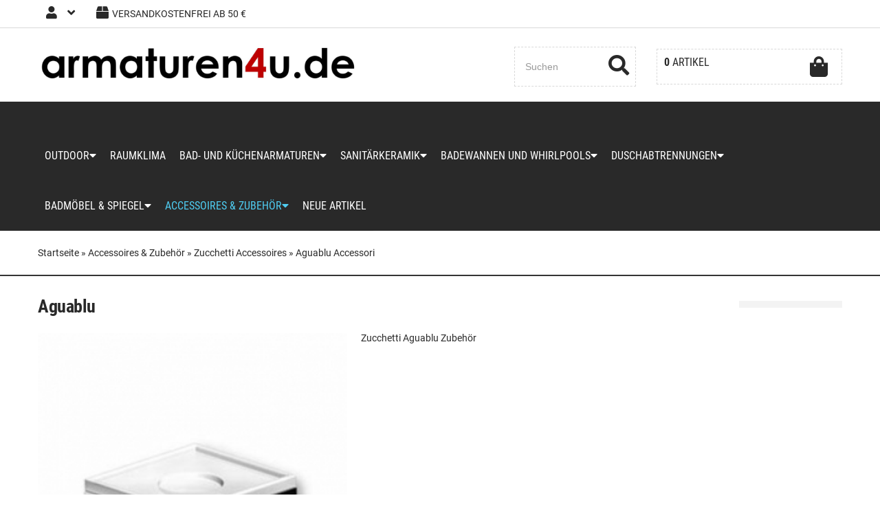

--- FILE ---
content_type: text/html; charset=utf-8
request_url: https://armaturen4u.de/Accessoires-Zubehoer/Zucchetti-Accessoires/Aguablu-Accessori:::129_231_270.html
body_size: 10619
content:
<!DOCTYPE html>
<html lang="de">
<head>
<meta charset="utf-8" />
<meta name="viewport" content="width=device-width, user-scalable=yes" />
<title>Zucchetti Aguablu Accessori Zubehör - armaturen4u.de - Ihr Onlineshop für exclusives Baddesign und moderne Haustechnik!</title>
<meta name="keywords" content="Zucchetti Aguablu Accessori Zubehör" />
<meta name="description" content="Zucchetti Aguablu Accessori Zubehör" />
<meta name="robots" content="index,follow" />
<meta name="author" content="Ronald Schneider" />
<meta name="revisit-after" content="2 days" />
<link rel="canonical" href="https://armaturen4u.de/Accessoires-Zubehoer/Zucchetti-Accessoires/Aguablu-Accessori:::129_231_270.html" />
<link rel="shortcut icon" type="image/x-icon" href="https://armaturen4u.de/templates/bs24_tiska/favicon.ico" />
<!--
=========================================================
modified eCommerce Shopsoftware (c) 2009-2013 [www.modified-shop.org]
=========================================================

modified eCommerce Shopsoftware offers you highly scalable E-Commerce-Solutions and Services.
The Shopsoftware is redistributable under the GNU General Public License (Version 2) [http://www.gnu.org/licenses/gpl-2.0.html].
based on: E-Commerce Engine Copyright (c) 2006 xt:Commerce, created by Mario Zanier & Guido Winger and licensed under GNU/GPL.
Information and contribution at http://www.xt-commerce.com

=========================================================
Please visit our website: www.modified-shop.org
=========================================================
-->
<meta name="generator" content="(c) by modified eCommerce Shopsoftware 7FA https://www.modified-shop.org" />
<link rel="stylesheet" href="https://armaturen4u.de/templates/bs24_tiska/css/bootstrap.min.css?v=1620205027" type="text/css" media="screen" />
<link rel="stylesheet" href="https://armaturen4u.de/templates/bs24_tiska/stylesheet.min.css?v=1621271763" type="text/css" media="screen" />
<script type="text/javascript">var DIR_WS_BASE="https://armaturen4u.de/"</script>
<script src="https://armaturen4u.de/templates/bs24_tiska/javascript/jquery.js" type="text/javascript"></script>
<script src="https://armaturen4u.de/templates/bs24_tiska/javascript/bootstrap.min.js" type="text/javascript"></script>

<!-- Global site tag (gtag.js) - Google Ads: 1029306164 -->
<script async src="https://www.googletagmanager.com/gtag/js?id=AW-1029306164"></script>
<script>
  window.dataLayer = window.dataLayer || [];
  function gtag(){dataLayer.push(arguments);}
  gtag('js', new Date());

  gtag('config', 'AW-1029306164');
</script>

<!-- Event snippet for shopkauf conversion page
In your html page, add the snippet and call gtag_report_conversion when someone clicks on the chosen link or button. -->
<script>
function gtag_report_conversion(url) {
  var callback = function () {
    if (typeof(url) != 'undefined') {
      window.location = url;
    }
  };
  gtag('event', 'conversion', {
      'send_to': 'AW-1029306164/6s7hCMv6u90BELTu5-oD',
      'value': 1.0,
      'currency': 'EUR',
      'transaction_id': '',
      'event_callback': callback
  });
  return false;
}
</script></head>
<body>
<div><header>        <div class="preheader"><div class="container"> <span class="header-slogan hidden-phone"><i class="fa fa-box" aria-hidden="true"></i>VERSANDKOSTENFREI AB 50 &euro;</span><div class="social-icons pull-right hidden-phone"></div><div class="pull-left"><a class="" id="customermenu" data-toggle="collapse" data-target="#box_login"><i class="fa fa-user"></i><i class="fa fa-angle-down" style="padding-left:5px;"></i></a><div id="box_login" class="collapse"><div class="boxcontent"><form id="loginbox" method="post" action="https://armaturen4u.de/login.php?action=process"><fieldset><input type="text" placeholder="E-Mail" name="email_address" class="span12" maxlength="60" /><input type="password" placeholder="Passwort" name="password" class="span12" maxlength="30" /><button class="btn pull-left" type="submit" title="Anmelden"><i class="fa fa-user"></i>&nbsp;Anmelden</button><a href="https://armaturen4u.de/create_account.php" class="btn"><i class="fa fa-user-plus"></i> Registrieren</a><a class="btn-small btn-link pull-right" href="https://armaturen4u.de/password_double_opt.php">Passwort vergessen?</a></fieldset></form></div></div></div>  <a href="https://armaturen4u.de/shopping_cart.php" title="armaturen4u.de - Ihr Onlineshop für exclusives Baddesign und moderne Haustechnik!" ><i class="fa fa-shopping-bag visible-phone"></i></a></div></div><div class="container shopheader">    <div class="row-fluid center-head">    <div class="span5 shoplogo_box">  <a href="https://armaturen4u.de/" title="armaturen4u.de - Ihr Onlineshop für exclusives Baddesign und moderne Haustechnik!" ><img src="https://armaturen4u.de/templates/bs24_tiska/img/logo.png" class="img-responsive" alt="armaturen4u.de - Ihr Onlineshop für exclusives Baddesign und moderne Haustechnik!" /></a></div><div class="span4">      <div id="headersearch" class=""><div id="box_search" class="searchbox"><form id="quick_find" action="https://armaturen4u.de/advanced_search_result.php" method="get" class="box-search"><button class="btn" type="submit" title="Suchen"><i class="fa fa-search"></i>&nbsp;</button> <input type="text" name="keywords" placeholder="Suchen" id="inputString" class="span12 searchField" maxlength="30" autocomplete="off" onkeyup="ac_lookup(this.value);"  />  </form>      </div><div class="suggestionsBox" id="suggestions" style="display:none;"><div class="suggestionList" id="autoSuggestionsList">&nbsp;</div></div></div>    </div><div id="headercart" class="span3 hidden-phone"><div class="shoppingcart collapsedx pullright"  data-toggle="collapse" data-target="#box_cartx"><div class="clearfix"><i class="fa fa-shopping-bag pull-right"></i><strong>0</strong> Artikel<br/><strong></strong></div><div id="box_cart" class="collapsebo collapsex "><div class="boxcontent" id="boxcartbody"><div class="boxcartbody" ><p>Ihr Warenkorb ist leer.</p></div></div></div></div></div></div>   </div></header><nav id="scrolltop" class="main-nav"><div class="container" id="fixed"><div class="logobar"><a href="https://armaturen4u.de/" title="armaturen4u.de - Ihr Onlineshop für exclusives Baddesign und moderne Haustechnik!" ><img src="https://armaturen4u.de/templates/bs24_tiska/img/logo_invert.png" class="img-responsive" alt="armaturen4u.de - Ihr Onlineshop für exclusives Baddesign und moderne Haustechnik!" /></a></div><div class="navbar catnavhead pull-right"><div class="navbar-inner"><div class="container"><a class="main-nav-2 pull-left visible-phone" href="#mobile-menu">Kategorien</a><a class="btn btn-navbar" href="#mobile-menu"><i class="fa fa-bars"></i></a><div class="nav-collapse collapse navbar-responsive-collapse"><nav id="mobile-menu"><ul id="main" class="nav navbar-nav"><li id="Cat255" class="dropdown men haschild level1"><a id="CatLi255" class="" href="https://armaturen4u.de/Outdoor:::255.html"><span class="men">Outdoor</span><i class="fa fa-caret-down"></i></a><ul class="dropdown-menu level2 col256"><li id="Cat256" class="dropdown dropdown-submenu men haschild level2"><a id="CatLi256" class="" href="https://armaturen4u.de/Outdoor/KOS-Outdoor:::255_256.html"><span class="men">KOS Outdoor</span><span class="caret-right"></span></a><ul class="dropdown-menu level3 col250"><li id="Cat250" class="men level3"><a id="CatLi250" class="" href="https://armaturen4u.de/Outdoor/KOS-Outdoor/Faraway-Pool:::255_256_250.html"><span class="men">Faraway Pool</span></a></li><li id="Cat249" class="men level3"><a id="CatLi249" class="" href="https://armaturen4u.de/Outdoor/KOS-Outdoor/Minipool:::255_256_249.html"><span class="men">Minipool</span></a></li><li id="Cat251" class="men level3"><a id="CatLi251" class="" href="https://armaturen4u.de/Outdoor/KOS-Outdoor/Quadrat-Pool:::255_256_251.html"><span class="men">Quadrat Pool</span></a></li></ul></li></ul></li><li id="Cat280" class="men level1"><a id="CatLi280" class="" href="https://armaturen4u.de/Raumklima:::280.html"><span class="men">Raumklima</span></a></li><li id="Cat1" class="dropdown men haschild level1"><a id="CatLi1" class="" href="https://armaturen4u.de/Bad-und-Kuechenarmaturen:::1.html"><span class="men">Bad- und Küchenarmaturen</span><i class="fa fa-caret-down"></i></a><ul class="dropdown-menu level2 col4"><li id="Cat4" class="dropdown dropdown-submenu men haschild level2"><a id="CatLi4" class="" href="https://armaturen4u.de/Bad-und-Kuechenarmaturen/Gessi:::1_4.html"><span class="men">Gessi</span><span class="caret-right"></span></a><ul class="dropdown-menu level3 col293"><li id="Cat293" class="dropdown dropdown-submenu men haschild level3"><a id="CatLi293" class="" href="https://armaturen4u.de/Bad-und-Kuechenarmaturen/Gessi/Badarmaturen-Gessi:::1_4_293.html"><span class="men">Badarmaturen Gessi</span><span class="caret-right"></span></a><ul class="dropdown-menu level4 col294"><li id="Cat294" class="men level4"><a id="CatLi294" class="" href="https://armaturen4u.de/Bad-und-Kuechenarmaturen/Gessi/Badarmaturen-Gessi/Gessi-Rettangolo:::1_4_293_294.html"><span class="men">Gessi Rettangolo</span></a></li><li id="Cat295" class="men level4"><a id="CatLi295" class="" href="https://armaturen4u.de/Bad-und-Kuechenarmaturen/Gessi/Badarmaturen-Gessi/Gessi-Rettangolo-K:::1_4_293_295.html"><span class="men">Gessi Rettangolo K</span></a></li><li id="Cat296" class="men level4"><a id="CatLi296" class="" href="https://armaturen4u.de/Bad-und-Kuechenarmaturen/Gessi/Badarmaturen-Gessi/Gessi-Rettangolo-Zubehoer:::1_4_293_296.html"><span class="men">Gessi Rettangolo Zubehör</span></a></li></ul></li><li id="Cat292" class="men level3"><a id="CatLi292" class="" href="https://armaturen4u.de/Bad-und-Kuechenarmaturen/Gessi/Kuechenarmaturen-Gessi:::1_4_292.html"><span class="men">Küchenarmaturen Gessi</span></a></li></ul></li><li id="Cat99" class="dropdown dropdown-submenu men haschild level2"><a id="CatLi99" class="" href="https://armaturen4u.de/Bad-und-Kuechenarmaturen/Zucchetti:::1_99.html"><span class="men">Zucchetti</span><span class="caret-right"></span></a><ul class="dropdown-menu level3 col222"><li id="Cat222" class="men level3"><a id="CatLi222" class="" href="https://armaturen4u.de/Bad-und-Kuechenarmaturen/Zucchetti/Kollektion-ISY:::1_99_222.html"><span class="men">Kollektion ISY</span></a></li><li id="Cat297" class="men level3"><a id="CatLi297" class="" href="https://armaturen4u.de/Bad-und-Kuechenarmaturen/Zucchetti/Kollektion-Isy-22:::1_99_297.html"><span class="men">Kollektion Isy 22</span></a></li><li id="Cat264" class="men level3"><a id="CatLi264" class="" href="https://armaturen4u.de/Bad-und-Kuechenarmaturen/Zucchetti/Kollektion-NUDE:::1_99_264.html"><span class="men">Kollektion NUDE</span></a></li><li id="Cat234" class="men level3"><a id="CatLi234" class="" href="https://armaturen4u.de/Bad-und-Kuechenarmaturen/Zucchetti/Kollektion-BELLAGIO:::1_99_234.html"><span class="men">Kollektion BELLAGIO</span></a></li><li id="Cat223" class="men level3"><a id="CatLi223" class="" href="https://armaturen4u.de/Bad-und-Kuechenarmaturen/Zucchetti/Kollektion-AGUABLU:::1_99_223.html"><span class="men">Kollektion AGUABLU</span></a></li><li id="Cat265" class="men level3"><a id="CatLi265" class="" href="https://armaturen4u.de/Bad-und-Kuechenarmaturen/Zucchetti/Kollektion-SAVOIR:::1_99_265.html"><span class="men">Kollektion SAVOIR</span></a></li><li id="Cat266" class="men level3"><a id="CatLi266" class="" href="https://armaturen4u.de/Bad-und-Kuechenarmaturen/Zucchetti/Kollektion-AGORA:::1_99_266.html"><span class="men">Kollektion AGORÁ</span></a></li><li id="Cat224" class="men level3"><a id="CatLi224" class="" href="https://armaturen4u.de/Bad-und-Kuechenarmaturen/Zucchetti/Kollektion-SOFT:::1_99_224.html"><span class="men">Kollektion SOFT</span></a></li><li id="Cat226" class="men level3"><a id="CatLi226" class="" href="https://armaturen4u.de/Bad-und-Kuechenarmaturen/Zucchetti/Kollektion-HIM:::1_99_226.html"><span class="men">Kollektion HIM</span></a></li><li id="Cat237" class="men level3"><a id="CatLi237" class="" href="https://armaturen4u.de/Bad-und-Kuechenarmaturen/Zucchetti/Kollektion-CLOSER:::1_99_237.html"><span class="men">Kollektion CLOSER</span></a></li><li id="Cat268" class="men level3"><a id="CatLi268" class="" href="https://armaturen4u.de/Bad-und-Kuechenarmaturen/Zucchetti/Kollektion-DELFI:::1_99_268.html"><span class="men">Kollektion DELFI</span></a></li><li id="Cat225" class="men level3"><a id="CatLi225" class="" href="https://armaturen4u.de/Bad-und-Kuechenarmaturen/Zucchetti/Kollektion-PAN:::1_99_225.html"><span class="men">Kollektion PAN</span></a></li><li id="Cat263" class="men level3"><a id="CatLi263" class="" href="https://armaturen4u.de/Bad-und-Kuechenarmaturen/Zucchetti/Kategorie-KITCHEN:::1_99_263.html"><span class="men">Kategorie KITCHEN</span></a></li><li id="Cat269" class="men level3"><a id="CatLi269" class="" href="https://armaturen4u.de/Bad-und-Kuechenarmaturen/Zucchetti/Kollektion-JINGLE:::1_99_269.html"><span class="men">Kollektion JINGLE</span></a></li></ul></li></ul></li><li id="Cat49" class="dropdown men haschild level1"><a id="CatLi49" class="" href="https://armaturen4u.de/Sanitaerkeramik:::49.html"><span class="men">Sanitärkeramik</span><i class="fa fa-caret-down"></i></a><ul class="dropdown-menu level2 col241"><li id="Cat241" class="dropdown dropdown-submenu men haschild level2"><a id="CatLi241" class="" href="https://armaturen4u.de/Sanitaerkeramik/KOS:::49_241.html"><span class="men">KOS</span><span class="caret-right"></span></a><ul class="dropdown-menu level3 col243"><li id="Cat243" class="men level3"><a id="CatLi243" class="" href="https://armaturen4u.de/Sanitaerkeramik/KOS/Agora:::49_241_243.html"><span class="men">Agorà</span></a></li><li id="Cat244" class="men level3"><a id="CatLi244" class="" href="https://armaturen4u.de/Sanitaerkeramik/KOS/Faraway:::49_241_244.html"><span class="men">Faraway</span></a></li><li id="Cat242" class="men level3"><a id="CatLi242" class="" href="https://armaturen4u.de/Sanitaerkeramik/KOS/Lab:::49_241_242.html"><span class="men">Lab</span></a></li><li id="Cat245" class="men level3"><a id="CatLi245" class="" href="https://armaturen4u.de/Sanitaerkeramik/KOS/Morphing:::49_241_245.html"><span class="men">Morphing</span></a></li></ul></li></ul></li><li id="Cat40" class="dropdown men haschild level1"><a id="CatLi40" class="" href="https://armaturen4u.de/Badewannen-und-Whirlpools:::40.html"><span class="men">Badewannen und Whirlpools</span><i class="fa fa-caret-down"></i></a><ul class="dropdown-menu level2 col246"><li id="Cat246" class="dropdown dropdown-submenu men haschild level2"><a id="CatLi246" class="" href="https://armaturen4u.de/Badewannen-und-Whirlpools/KOS:::40_246.html"><span class="men">KOS</span><span class="caret-right"></span></a><ul class="dropdown-menu level3 col260"><li id="Cat260" class="men level3"><a id="CatLi260" class="" href="https://armaturen4u.de/Badewannen-und-Whirlpools/KOS/Agora:::40_246_260.html"><span class="men">Agorá</span></a></li><li id="Cat257" class="men level3"><a id="CatLi257" class="" href="https://armaturen4u.de/Badewannen-und-Whirlpools/KOS/Badewannen-Grande-Collection:::40_246_257.html"><span class="men">Badewannen Grande Collection</span></a></li><li id="Cat254" class="men level3"><a id="CatLi254" class="" href="https://armaturen4u.de/Badewannen-und-Whirlpools/KOS/Badewannen-Kaos-Collection:::40_246_254.html"><span class="men">Badewannen Kaos Collection</span></a></li><li id="Cat262" class="men level3"><a id="CatLi262" class="" href="https://armaturen4u.de/Badewannen-und-Whirlpools/KOS/Badewannen-Morphing:::40_246_262.html"><span class="men">Badewannen Morphing</span></a></li><li id="Cat261" class="men level3"><a id="CatLi261" class="" href="https://armaturen4u.de/Badewannen-und-Whirlpools/KOS/Faraway:::40_246_261.html"><span class="men">Faraway</span></a></li><li id="Cat258" class="men level3"><a id="CatLi258" class="" href="https://armaturen4u.de/Badewannen-und-Whirlpools/KOS/Geo-Collection:::40_246_258.html"><span class="men">Geo Collection</span></a></li><li id="Cat259" class="men level3"><a id="CatLi259" class="" href="https://armaturen4u.de/Badewannen-und-Whirlpools/KOS/Muse:::40_246_259.html"><span class="men">Muse</span></a></li></ul></li></ul></li><li id="Cat54" class="dropdown men haschild level1"><a id="CatLi54" class="" href="https://armaturen4u.de/Duschabtrennungen:::54.html"><span class="men">Duschabtrennungen</span><i class="fa fa-caret-down"></i></a><ul class="dropdown-menu level2 col56"><li id="Cat56" class="dropdown dropdown-submenu men haschild level2"><a id="CatLi56" class="" href="https://armaturen4u.de/Duschabtrennungen/HSK-Duschabtrennungen:::54_56.html"><span class="men">HSK Duschabtrennungen</span><span class="caret-right"></span></a><ul class="dropdown-menu level3 col59"><li id="Cat59" class="men level3"><a id="CatLi59" class="" href="https://armaturen4u.de/Duschabtrennungen/HSK-Duschabtrennungen/HSK-Atelier-Plan-Pur:::54_56_59.html"><span class="men">HSK Atelier Plan Pur</span></a></li><li id="Cat169" class="men level3"><a id="CatLi169" class="" href="https://armaturen4u.de/Duschabtrennungen/HSK-Duschabtrennungen/HSK-Atelier-Plan:::54_56_169.html"><span class="men">HSK Atelier Plan</span></a></li><li id="Cat60" class="men level3"><a id="CatLi60" class="" href="https://armaturen4u.de/Duschabtrennungen/HSK-Duschabtrennungen/HSK-Walk-In:::54_56_60.html"><span class="men">HSK Walk In</span></a></li></ul></li></ul></li><li id="Cat124" class="dropdown men haschild level1"><a id="CatLi124" class="" href="https://armaturen4u.de/Badmoebel-Spiegel:::124.html"><span class="men">Badmöbel &amp; Spiegel</span><i class="fa fa-caret-down"></i></a><ul class="dropdown-menu level2 col153"><li id="Cat153" class="men level2"><a id="CatLi153" class="" href="https://armaturen4u.de/Badmoebel-Spiegel/LED-Spiegel:::124_153.html"><span class="men">LED-Spiegel</span></a></li></ul></li><li id="Cat129" class="dropdown men active haschild level1"><a id="CatLi129" class="active" href="https://armaturen4u.de/Accessoires-Zubehoer:::129.html"><span class="men">Accessoires &amp; Zubehör</span><i class="fa fa-caret-down"></i></a><ul class="dropdown-menu level2 col286"><li id="Cat286" class="dropdown dropdown-submenu men haschild level2"><a id="CatLi286" class="" href="https://armaturen4u.de/Accessoires-Zubehoer/TRES-Accessoires:::129_286.html"><span class="men">TRES Accessoires</span><span class="caret-right"></span></a><ul class="dropdown-menu level3 col287"><li id="Cat287" class="men level3"><a id="CatLi287" class="" href="https://armaturen4u.de/Accessoires-Zubehoer/TRES-Accessoires/Slim-Tres:::129_286_287.html"><span class="men">Slim-Tres</span></a></li><li id="Cat288" class="men level3"><a id="CatLi288" class="" href="https://armaturen4u.de/Accessoires-Zubehoer/TRES-Accessoires/Cuadro-Tres:::129_286_288.html"><span class="men">Cuadro-Tres</span></a></li></ul></li><li id="Cat231" class="dropdown dropdown-submenu men active haschild level2"><a id="CatLi231" class="active" href="https://armaturen4u.de/Accessoires-Zubehoer/Zucchetti-Accessoires:::129_231.html"><span class="men">Zucchetti Accessoires</span><span class="caret-right"></span></a><ul class="dropdown-menu level3 col277"><li id="Cat277" class="men level3"><a id="CatLi277" class="" href="https://armaturen4u.de/Accessoires-Zubehoer/Zucchetti-Accessoires/Jingle-Accessori:::129_231_277.html"><span class="men">Jingle Accessori</span></a></li><li id="Cat235" class="men level3"><a id="CatLi235" class="" href="https://armaturen4u.de/Accessoires-Zubehoer/Zucchetti-Accessoires/Isybagno-Accessori:::129_231_235.html"><span class="men">Isybagno Accessori</span></a></li><li id="Cat236" class="men level3"><a id="CatLi236" class="" href="https://armaturen4u.de/Accessoires-Zubehoer/Zucchetti-Accessoires/Bellagio-Accessori:::129_231_236.html"><span class="men">Bellagio Accessori</span></a></li><li id="Cat270" class="men Selected active level3"><a id="CatLi270" class="active" href="https://armaturen4u.de/Accessoires-Zubehoer/Zucchetti-Accessoires/Aguablu-Accessori:::129_231_270.html"><span class="men">Aguablu Accessori</span></a></li><li id="Cat271" class="men level3"><a id="CatLi271" class="" href="https://armaturen4u.de/Accessoires-Zubehoer/Zucchetti-Accessoires/Nude-Accessori:::129_231_271.html"><span class="men">Nude Accessori</span></a></li><li id="Cat272" class="men level3"><a id="CatLi272" class="" href="https://armaturen4u.de/Accessoires-Zubehoer/Zucchetti-Accessoires/Savoir-Accessori:::129_231_272.html"><span class="men">Savoir Accessori</span></a></li><li id="Cat273" class="men level3"><a id="CatLi273" class="" href="https://armaturen4u.de/Accessoires-Zubehoer/Zucchetti-Accessoires/Agora-Accessori:::129_231_273.html"><span class="men">Agorà Accessori</span></a></li><li id="Cat274" class="men level3"><a id="CatLi274" class="" href="https://armaturen4u.de/Accessoires-Zubehoer/Zucchetti-Accessoires/Soft-Accessori:::129_231_274.html"><span class="men">Soft Accessori</span></a></li><li id="Cat276" class="men level3"><a id="CatLi276" class="" href="https://armaturen4u.de/Accessoires-Zubehoer/Zucchetti-Accessoires/Closer-Accessori:::129_231_276.html"><span class="men">Closer Accessori</span></a></li><li id="Cat278" class="men level3"><a id="CatLi278" class="" href="https://armaturen4u.de/Accessoires-Zubehoer/Zucchetti-Accessoires/Delfi-Accessori:::129_231_278.html"><span class="men">Delfi Accessori</span></a></li><li id="Cat279" class="men level3"><a id="CatLi279" class="" href="https://armaturen4u.de/Accessoires-Zubehoer/Zucchetti-Accessoires/Pan-Accessori:::129_231_279.html"><span class="men">Pan Accessori</span></a></li></ul></li><li id="Cat232" class="men level2"><a id="CatLi232" class="" href="https://armaturen4u.de/Accessoires-Zubehoer/Brausen-Duschsysteme:::129_232.html"><span class="men">Brausen &amp; Duschsysteme</span></a></li><li id="Cat291" class="men level2"><a id="CatLi291" class="" href="https://armaturen4u.de/Accessoires-Zubehoer/Ersatzteile-Zucchetti:::129_291.html"><span class="men">Ersatzteile Zucchetti</span></a></li></ul></li><li class="men mm-listitem "><a href="https://armaturen4u.de/products_new.php" class="mm-listitem__text">Neue Artikel</a></li></nav></div></div></div></div></div></nav>   <section>   <div class="breads"><div class="container"><ol class="breadcrumb" xmlns:v="http://rdf.data-vocabulary.org/#"><span itemscope itemtype="http://schema.org/BreadcrumbList"><span itemprop="itemListElement" itemscope itemtype="http://schema.org/ListItem"><a itemprop="item" href="https://armaturen4u.de/" class="headerNavigation"><span itemprop="name">Startseite</span></a><meta itemprop="position" content="1" /></span> &raquo; <span itemprop="itemListElement" itemscope itemtype="http://schema.org/ListItem"><a itemprop="item" href="https://armaturen4u.de/Accessoires-Zubehoer:::129.html" class="headerNavigation"><span itemprop="name">Accessoires &amp; Zubehör</span></a><meta itemprop="position" content="2" /></span> &raquo; <span itemprop="itemListElement" itemscope itemtype="http://schema.org/ListItem"><a itemprop="item" href="https://armaturen4u.de/Accessoires-Zubehoer/Zucchetti-Accessoires:::129_231.html" class="headerNavigation"><span itemprop="name">Zucchetti Accessoires</span></a><meta itemprop="position" content="3" /></span> &raquo; <span itemprop="itemListElement" itemscope itemtype="http://schema.org/ListItem"><span itemprop="item"><span class="current" itemprop="name">Aguablu Accessori</span></span><meta itemprop="position" content="4" /></span></span></ol> </div></div><div class="container">    <div class="row-fluid"><div class="span12 pull-right "><div class="content"><h1 class="categoryname">Aguablu</h1><div class="row-fluid"><img class="img-responsive catimage span5" src="https://armaturen4u.de/images/categories/info_images/270.jpeg" alt="Aguablu Accessori" />        <div class="bottom-buffer">Zucchetti Aguablu Zubehör</div></div><div class="pagination_bar cf"><div class="pagination_text">Zeige <strong>1</strong> bis <strong>10</strong> (von insgesamt <strong>10</strong> Artikeln)</div><div class="pagination_list"><ul>  <li class="plain">Seiten:</li><li class="current">1</li></ul></div></div><div class="filter_bar cf"><div class="sort_bar cf"><div class="sort_bar_row cf"><div class="span4 sort_bar_item right cf"><a rel="nofollow" class="view_list" href="https://armaturen4u.de/Accessoires-Zubehoer/Zucchetti-Accessoires/Aguablu-Accessori:::129_231_270.html?show=list" title="Listenansicht"><i class="fa fa-bars"></i></a><a rel="nofollow" class="view_box active" href="https://armaturen4u.de/Accessoires-Zubehoer/Zucchetti-Accessoires/Aguablu-Accessori:::129_231_270.html?show=box" title="Boxansicht"><i class="fa fa-th"></i></a><a data-toggle="collapse" data-target="#listing_filter" class="tags_bar_reset"><i class="fa fa-chevron-down"></i> Filter ein/ausblenden</a></div></div></div><div class="tags_bar collapse"  id="listing_filter"><div class="span4"><form id="sort" action="https://armaturen4u.de/Accessoires-Zubehoer/Zucchetti-Accessoires/Aguablu-Accessori:::129_231_270.html" method="post"><select name="filter_sort" onchange="this.form.submit()"><option value="" selected="selected">Sortieren nach ...</option><option value="1">A bis Z</option><option value="2">Z bis A</option><option value="3">Preis aufsteigend</option><option value="4">Preis absteigend</option><option value="5">Neueste Produkte zuerst</option><option value="6">&Auml;lteste Produkte zuerst</option><option value="7">Am meisten verkauft</option></select><noscript><input type="submit" value="Anzeigen" id="filter_sort_submit" /></noscript></form></div><div class="span4"><form id="set" action="https://armaturen4u.de/Accessoires-Zubehoer/Zucchetti-Accessoires/Aguablu-Accessori:::129_231_270.html" method="post"><select name="filter_set" onchange="this.form.submit()"><option value="" selected="selected">Artikel pro Seite</option><option value="3">3 Artikel pro Seite</option><option value="12">12 Artikel pro Seite</option><option value="27">27 Artikel pro Seite</option><option value="999999">Alle Artikel anzeigen</option></select><noscript><input type="submit" value="Anzeigen" id="filter_set_submit" /></noscript></form></div><div class="span4"><form id="filter" action="https://armaturen4u.de/Accessoires-Zubehoer/Zucchetti-Accessoires/Aguablu-Accessori:::129_231_270.html" method="get"><select name="filter_id" onchange="this.form.submit()"><option value="" selected="selected">Alle Hersteller</option><option value="38">Zucchetti</option></select><noscript><input type="submit" value="Anzeigen" id="filter_submit" /></noscript></form></div>   <hr class="clear"/></div></div> <div class="row-fluid bottom-buffer boxlisting"> <div class="box2 text-center ">                                                                                                                <div class="">   <div class="row-fluid"><div class="span12 bild"><a href="https://armaturen4u.de/Handtuchhalter-30cm::1929.html"><img class="img-responsive center-block" src="https://armaturen4u.de/images/product_images/thumbnail_images/1929_0.jpeg" alt="Handtuchhalter 30cm" /></a></div></div>   <h2 class="artikelbox"><a href="https://armaturen4u.de/Handtuchhalter-30cm::1929.html">Handtuchhalter 30cm</a></h2><div class="details2"><div class="price standard_price">313,86 EUR</div><p class="taxandshippinginfo nobr">( inkl. 19 % MwSt. zzgl. <a rel="nofollow" target="_blank" href="https://armaturen4u.de/popup_content.php?coID=1" title="Information" class="contentbox">Versandkosten</a> )</p><p class="taxandshippinginfo">Lieferzeit:&nbsp;&nbsp;<a rel="nofollow" target="_blank" href="https://armaturen4u.de/popup_content.php?coID=12" title="Information" class="contentbox">ca. 3 - 4 Wochen</a></p></div> <p><a href="https://armaturen4u.de/Handtuchhalter-30cm::1929.html"><span class="btn"> Details&nbsp;<i class="fa fa-angle-double-right"></i></span></a></p></div></div><div class="box2 text-center ">                                                                                                                <div class="">   <div class="row-fluid"><div class="span12 bild"><a href="https://armaturen4u.de/Handtuchhalter-40cm::1930.html"><img class="img-responsive center-block" src="https://armaturen4u.de/images/product_images/thumbnail_images/1930_0.jpeg" alt="Handtuchhalter 40cm" /></a></div></div>   <h2 class="artikelbox"><a href="https://armaturen4u.de/Handtuchhalter-40cm::1930.html">Handtuchhalter 40cm</a></h2><div class="details2"><div class="price standard_price">323,52 EUR</div><p class="taxandshippinginfo nobr">( inkl. 19 % MwSt. zzgl. <a rel="nofollow" target="_blank" href="https://armaturen4u.de/popup_content.php?coID=1" title="Information" class="contentbox">Versandkosten</a> )</p><p class="taxandshippinginfo">Lieferzeit:&nbsp;&nbsp;<a rel="nofollow" target="_blank" href="https://armaturen4u.de/popup_content.php?coID=12" title="Information" class="contentbox">ca. 3 - 4 Wochen</a></p></div> <p><a href="https://armaturen4u.de/Handtuchhalter-40cm::1930.html"><span class="btn"> Details&nbsp;<i class="fa fa-angle-double-right"></i></span></a></p></div></div><div class="box2 text-center ">                                                                                                                <div class="">   <div class="row-fluid"><div class="span12 bild"><a href="https://armaturen4u.de/Handtuchhalter-50cm::1931.html"><img class="img-responsive center-block" src="https://armaturen4u.de/images/product_images/thumbnail_images/1931_0.jpeg" alt="Handtuchhalter 50cm" /></a></div></div>   <h2 class="artikelbox"><a href="https://armaturen4u.de/Handtuchhalter-50cm::1931.html">Handtuchhalter 50cm</a></h2><div class="details2"><div class="price standard_price">342,86 EUR</div><p class="taxandshippinginfo nobr">( inkl. 19 % MwSt. zzgl. <a rel="nofollow" target="_blank" href="https://armaturen4u.de/popup_content.php?coID=1" title="Information" class="contentbox">Versandkosten</a> )</p><p class="taxandshippinginfo">Lieferzeit:&nbsp;&nbsp;<a rel="nofollow" target="_blank" href="https://armaturen4u.de/popup_content.php?coID=12" title="Information" class="contentbox">ca. 3 - 4 Wochen</a></p></div> <p><a href="https://armaturen4u.de/Handtuchhalter-50cm::1931.html"><span class="btn"> Details&nbsp;<i class="fa fa-angle-double-right"></i></span></a></p></div></div><div class="box2 text-center ">                                                                                                                <div class="">   <div class="row-fluid"><div class="span12 bild"><a href="https://armaturen4u.de/Mantelhaken::1933.html"><img class="img-responsive center-block" src="https://armaturen4u.de/images/product_images/thumbnail_images/1933_0.jpeg" alt="Mantelhaken" /></a></div></div>   <h2 class="artikelbox"><a href="https://armaturen4u.de/Mantelhaken::1933.html">Mantelhaken</a></h2><div class="details2"><div class="price standard_price">154,31 EUR</div><p class="taxandshippinginfo nobr">( inkl. 19 % MwSt. zzgl. <a rel="nofollow" target="_blank" href="https://armaturen4u.de/popup_content.php?coID=1" title="Information" class="contentbox">Versandkosten</a> )</p><p class="taxandshippinginfo">Lieferzeit:&nbsp;&nbsp;<a rel="nofollow" target="_blank" href="https://armaturen4u.de/popup_content.php?coID=12" title="Information" class="contentbox">ca. 3 - 4 Wochen</a></p></div> <p><a href="https://armaturen4u.de/Mantelhaken::1933.html"><span class="btn"> Details&nbsp;<i class="fa fa-angle-double-right"></i></span></a></p></div></div><div class="box2 text-center ">                                                                                                                <div class="">   <div class="row-fluid"><div class="span12 bild"><a href="https://armaturen4u.de/Papierrollenhalter::1932.html"><img class="img-responsive center-block" src="https://armaturen4u.de/images/product_images/thumbnail_images/1932_0.jpeg" alt="Papierrollenhalter" /></a></div></div>   <h2 class="artikelbox"><a href="https://armaturen4u.de/Papierrollenhalter::1932.html">Papierrollenhalter</a></h2><div class="details2"><div class="price standard_price">222,00 EUR</div><p class="taxandshippinginfo nobr">( inkl. 19 % MwSt. zzgl. <a rel="nofollow" target="_blank" href="https://armaturen4u.de/popup_content.php?coID=1" title="Information" class="contentbox">Versandkosten</a> )</p><p class="taxandshippinginfo">Lieferzeit:&nbsp;&nbsp;<a rel="nofollow" target="_blank" href="https://armaturen4u.de/popup_content.php?coID=12" title="Information" class="contentbox">ca. 3 - 4 Wochen</a></p></div> <p><a href="https://armaturen4u.de/Papierrollenhalter::1932.html"><span class="btn"> Details&nbsp;<i class="fa fa-angle-double-right"></i></span></a></p></div></div><div class="box2 text-center ">                                                                                                                <div class="">   <div class="row-fluid"><div class="span12 bild"><a href="https://armaturen4u.de/Wand-Glashalter-mit-Glas-aus-Mattglas::1927.html"><img class="img-responsive center-block" src="https://armaturen4u.de/images/product_images/thumbnail_images/1927_0.jpeg" alt="Wand-Glashalter mit Glas aus Mattglas" /></a></div></div>   <h2 class="artikelbox"><a href="https://armaturen4u.de/Wand-Glashalter-mit-Glas-aus-Mattglas::1927.html">Wand-Glashalter mit Glas aus Mattglas</a></h2><div class="details2"><div class="price standard_price">255,85 EUR</div><p class="taxandshippinginfo nobr">( inkl. 19 % MwSt. zzgl. <a rel="nofollow" target="_blank" href="https://armaturen4u.de/popup_content.php?coID=1" title="Information" class="contentbox">Versandkosten</a> )</p><p class="taxandshippinginfo">Lieferzeit:&nbsp;&nbsp;<a rel="nofollow" target="_blank" href="https://armaturen4u.de/popup_content.php?coID=12" title="Information" class="contentbox">ca. 3 - 4 Wochen</a></p></div> <p><a href="https://armaturen4u.de/Wand-Glashalter-mit-Glas-aus-Mattglas::1927.html"><span class="btn"> Details&nbsp;<i class="fa fa-angle-double-right"></i></span></a></p></div></div><div class="box2 text-center ">                                                                                                                <div class="">   <div class="row-fluid"><div class="span12 bild"><a href="https://armaturen4u.de/Wand-Seifenschale-mit-Teller-aus-Mattglas::1926.html"><img class="img-responsive center-block" src="https://armaturen4u.de/images/product_images/thumbnail_images/1926_0.jpeg" alt="Wand-Seifenschale mit Teller aus Mattglas." /></a></div></div>   <h2 class="artikelbox"><a href="https://armaturen4u.de/Wand-Seifenschale-mit-Teller-aus-Mattglas::1926.html">Wand-Seifenschale mit Teller aus Mattglas.</a></h2><div class="details2"><div class="price standard_price">255,85 EUR</div><p class="taxandshippinginfo nobr">( inkl. 19 % MwSt. zzgl. <a rel="nofollow" target="_blank" href="https://armaturen4u.de/popup_content.php?coID=1" title="Information" class="contentbox">Versandkosten</a> )</p><p class="taxandshippinginfo">Lieferzeit:&nbsp;&nbsp;<a rel="nofollow" target="_blank" href="https://armaturen4u.de/popup_content.php?coID=12" title="Information" class="contentbox">ca. 3 - 4 Wochen</a></p></div> <p><a href="https://armaturen4u.de/Wand-Seifenschale-mit-Teller-aus-Mattglas::1926.html"><span class="btn"> Details&nbsp;<i class="fa fa-angle-double-right"></i></span></a></p></div></div><div class="box2 text-center ">                                                                                                                <div class="">   <div class="row-fluid"><div class="span12 bild"><a href="https://armaturen4u.de/Wand-Seifenspender-mit-Behaelter-aus-Mattglas::1928.html"><img class="img-responsive center-block" src="https://armaturen4u.de/images/product_images/thumbnail_images/1928_0.jpeg" alt="Wand-Seifenspender mit Behälter aus Mattglas." /></a></div></div>   <h2 class="artikelbox"><a href="https://armaturen4u.de/Wand-Seifenspender-mit-Behaelter-aus-Mattglas::1928.html">Wand-Seifenspender mit Behälter aus Mattglas.</a></h2><div class="details2"><div class="price standard_price">347,69 EUR</div><p class="taxandshippinginfo nobr">( inkl. 19 % MwSt. zzgl. <a rel="nofollow" target="_blank" href="https://armaturen4u.de/popup_content.php?coID=1" title="Information" class="contentbox">Versandkosten</a> )</p><p class="taxandshippinginfo">Lieferzeit:&nbsp;&nbsp;<a rel="nofollow" target="_blank" href="https://armaturen4u.de/popup_content.php?coID=12" title="Information" class="contentbox">ca. 3 - 4 Wochen</a></p></div> <p><a href="https://armaturen4u.de/Wand-Seifenspender-mit-Behaelter-aus-Mattglas::1928.html"><span class="btn"> Details&nbsp;<i class="fa fa-angle-double-right"></i></span></a></p></div></div><div class="box2 text-center ">                                                                                                                <div class="">   <div class="row-fluid"><div class="span12 bild"><a href="https://armaturen4u.de/WC-Buerstengarnitur-Freistehend::1934.html"><img class="img-responsive center-block" src="https://armaturen4u.de/images/product_images/thumbnail_images/1934_0.jpeg" alt="WC Bürstengarnitur Freistehend" /></a></div></div>   <h2 class="artikelbox"><a href="https://armaturen4u.de/WC-Buerstengarnitur-Freistehend::1934.html">WC Bürstengarnitur Freistehend</a></h2><div class="details2"><div class="price standard_price">280,01 EUR</div><p class="taxandshippinginfo nobr">( inkl. 19 % MwSt. zzgl. <a rel="nofollow" target="_blank" href="https://armaturen4u.de/popup_content.php?coID=1" title="Information" class="contentbox">Versandkosten</a> )</p><p class="taxandshippinginfo">Lieferzeit:&nbsp;&nbsp;<a rel="nofollow" target="_blank" href="https://armaturen4u.de/popup_content.php?coID=12" title="Information" class="contentbox">ca. 3 - 4 Wochen</a></p></div> <p><a href="https://armaturen4u.de/WC-Buerstengarnitur-Freistehend::1934.html"><span class="btn"> Details&nbsp;<i class="fa fa-angle-double-right"></i></span></a></p></div></div><div class="box2 text-center ">                                                                                                                <div class="">   <div class="row-fluid"><div class="span12 bild"><a href="https://armaturen4u.de/WC-Buerstengarnitur-mit-Wandhalterung::1935.html"><img class="img-responsive center-block" src="https://armaturen4u.de/images/product_images/thumbnail_images/1935_0.jpeg" alt="WC Bürstengarnitur mit Wandhalterung" /></a></div></div>   <h2 class="artikelbox"><a href="https://armaturen4u.de/WC-Buerstengarnitur-mit-Wandhalterung::1935.html">WC Bürstengarnitur mit Wandhalterung</a></h2><div class="details2"><div class="price standard_price">338,03 EUR</div><p class="taxandshippinginfo nobr">( inkl. 19 % MwSt. zzgl. <a rel="nofollow" target="_blank" href="https://armaturen4u.de/popup_content.php?coID=1" title="Information" class="contentbox">Versandkosten</a> )</p><p class="taxandshippinginfo">Lieferzeit:&nbsp;&nbsp;<a rel="nofollow" target="_blank" href="https://armaturen4u.de/popup_content.php?coID=12" title="Information" class="contentbox">ca. 3 - 4 Wochen</a></p></div> <p><a href="https://armaturen4u.de/WC-Buerstengarnitur-mit-Wandhalterung::1935.html"><span class="btn"> Details&nbsp;<i class="fa fa-angle-double-right"></i></span></a></p></div></div></div>   <div class="pagination_bar cf"><div class="pagination_text">Zeige <strong>1</strong> bis <strong>10</strong> (von insgesamt <strong>10</strong> Artikeln)</div><div class="pagination_list"><ul>  <li class="plain">Seiten:</li><li class="current">1</li></ul></div></div></div></div>    </div></div><div id="modal" class="modal hide fade" role="dialog" aria-labelledby="modalLabel" aria-hidden="true"><div class="modal-header"><button type="button" class="close" data-dismiss="modal" aria-hidden="true"><i class="fa fa-times"></i></button><h3 id="modalLabel"></h3></div><div class="modal-body"></div></div></section><div class="above-footer" ></div><footer id="footer"> <div class="well well-small footrow"><div class="container"><div class="row-fluid footer"><div class="span3"><div class="well well-small boxcontent1"><div class="clearfix"><span class="boxheader ">Mehr &uuml;ber...</span></div><div id="box_content" class="collapsebox collapse in"><div class="boxcontent"><div class="boxbody"><ul class="nav nav-pills nav-stacked"><li class="level1"><a href="https://armaturen4u.de/Kontakt:_:7.html" title="Kontakt">Kontakt</a></li><li class="level1"><a href="https://armaturen4u.de/Lieferzeit:_:9.html" title="Lieferzeit">Lieferzeit</a></li><li class="level1"><a href="https://armaturen4u.de/Lieferzeit:_:12.html" title="Lieferzeit">Lieferzeit</a></li><li class="level1"><a href="https://armaturen4u.de/Unsere-AGBs:_:3.html" title="Unsere AGB's">Unsere AGB's</a></li><li class="level1"><a href="https://armaturen4u.de/Impressum:_:4.html" title="Impressum">Impressum</a></li></ul></div></div></div></div></div><div class="span3"><div class="well well-small boxinformation"><div class="clearfix"><span class="categoryheader">Informationen</span></div><div id="box_information" class="collapsebox collapse in"><div class="boxcontent"><ul class="nav nav-pills nav-stacked"><li><a href="https://armaturen4u.de/Widerruf:_:15.html">Widerruf</a></li><li><a href="https://armaturen4u.de/Liefer-und-Versandkosten:_:1.html">Liefer- und Versandkosten</a></li><li><a href="https://armaturen4u.de/Privatsphaere-und-Datenschutz:_:2.html">Privatsphäre und Datenschutz</a></li></ul></div></div></div></div><div class="span3"><div class="well well-small"><div class="clearfix"><span class="categoryheader">Hersteller</span></div><div id="box_manufacturers" class="collapsebox collapse in"><div class="boxcontent"><form id="manufacturers" action="https://armaturen4u.de/" method="get"><select name="manufacturers_id" onchange="if (form.manufacturers_id.selectedIndex != 0) location = form.manufacturers_id.options[form.manufacturers_id.selectedIndex].value;" size="1" class="span11"><option value="" selected="selected">Bitte w&auml;hlen</option><option value="https://armaturen4u.de/Ceramica-Olympia:.:21.html">Ceramica Olympia</option><option value="https://armaturen4u.de/Daikin:.:87.html">Daikin</option><option value="https://armaturen4u.de/Gessi:.:2.html">Gessi</option><option value="https://armaturen4u.de/GSG-Ceramic-Design:.:8.html">GSG Ceramic Design</option><option value="https://armaturen4u.de/HSK:.:4.html">HSK</option><option value="https://armaturen4u.de/IVR:.:88.html">IVR</option><option value="https://armaturen4u.de/KOS:.:86.html">KOS</option><option value="https://armaturen4u.de/Olympia-Ceramica:.:72.html">Olympia Ceramica</option><option value="https://armaturen4u.de/Ruben-Design:.:36.html">Ruben Design</option><option value="https://armaturen4u.de/Schroeder-Wannentechnik:.:19.html">Schröder Wannentechnik</option><option value="https://armaturen4u.de/TRES-GRIFERIA:.:55.html">TRES GRIFERÍA</option><option value="https://armaturen4u.de/Victory-Spa-Whirlpoolsysteme:.:28.html">Victory Spa Whirlpoolsyste..</option><option value="https://armaturen4u.de/Zucchetti:.:38.html">Zucchetti</option></select></form></div></div></div></div><div class="span3"><div class="well well-small shopinfobox"><div class="clearfix"><div class="categoryheader">armaturen4u.de - Ihr Onlineshop für exclusives Baddesign und moderne Haustechnik!</div></div><div id="box_social" class="collapse in"><div class="boxcontent">        <i class="fa fa-home"></i> Junges Team Bad &amp; Heizung GmbH <br/>Ronald Schneider<br/>Brauereistraße 2<br/>37154 Northeim<br/>info@jungesteam.com<br/><br/><i class="fa fa-envelope"></i> <a href="mailto:info@armaturen4u.de">info@armaturen4u.de</a></div><div class="clearfix"><span class="categoryheader"><i class="fa fa-social"></i>Folge uns</span></div><div class="boxcontent socialbox">       </div></div></div></div></div></div></div> <div class="text-center bs24copyright"><h4></h4>armaturen4u.de - Ihr Onlineshop für exclusives Baddesign und moderne Haustechnik! &copy; 2026</div></footer></div><script type="text/javascript">
        // Set to the same value as the web property used on the site
        var gaProperty = 'UA-149402848-1';

        // Disable tracking if the opt-out cookie exists.
        var disableStr = 'ga-disable-' + gaProperty;
        if (document.cookie.indexOf(disableStr + '=true') > -1) {
          window[disableStr] = true;
        }

        // Opt-out function
        function gaOptout() {
          document.cookie = disableStr + '=true; expires=Thu, 31 Dec 2099 23:59:59 UTC; path=/';
          window[disableStr] = true;
        }
    

        (function(i,s,o,g,r,a,m){i['GoogleAnalyticsObject']=r;i[r]=i[r]||function(){
        (i[r].q=i[r].q||[]).push(arguments)},i[r].l=1*new Date();a=s.createElement(o),
        m=s.getElementsByTagName(o)[0];a.async=1;a.src=g;m.parentNode.insertBefore(a,m)
        })(window,document,'script','https://armaturen4u.de/cache/analytics.js','ga');
  
        ga('create', 'UA-149402848-1', 'auto');
        ga('set', 'anonymizeIp', true);
        ga('send', 'pageview');
</script>
<div class="copyright"><span class="cop_magenta">i</span><span class="cop_grey">alla eCommerce Shopsoftware 2.0 &copy; 2006 -2026</span></div><link rel="stylesheet" property="stylesheet" href="https://armaturen4u.de/templates/bs24_tiska/css/tpl_plugins.min.css?v=1620205027" type="text/css" media="screen" />
<link rel="apple-touch-icon" href="https://armaturen4u.de/templates/bs24_tiska/img/apple-touch-icon.png" /><script src="https://armaturen4u.de/templates/bs24_tiska/javascript/tpl_plugins.min.js?v=1620205027" type="text/javascript"></script>
<script>var dynamic=$('#quick_find');var static=$('.suggestionsBox');static.width(dynamic.width()-55);$(document).ready(function(){var option=$('#suggestions');$(document).click(function(e){var target=$(e.target);if(!(target.is(option)|| option.find(target).length)){ac_closing();}});});var dynamic=$('#quick_find');var static=$('.suggestionsBox');static.width(dynamic.width()+0);var ac_pageSize=8;var ac_page=1;var ac_result=0;var ac_show_page='Seite ';var ac_show_page_of=' von ';function ac_showPage(ac_page){ac_result=Math.ceil($("#autocomplete_main").children().length/ac_pageSize);$('.autocomplete_content').hide();$('.autocomplete_content').each(function(n){if(n >=(ac_pageSize*(ac_page-1))&& n <(ac_pageSize*ac_page)){$(this).show();}});$('#autocomplete_next').css('visibility', 'hidden');$('#autocomplete_prev').css('visibility', 'hidden');if(ac_page > 1){$('#autocomplete_prev').css('visibility', 'visible');}if(ac_page < ac_result && ac_result > 1){$('#autocomplete_next').css('visibility', 'visible');}$('#autocomplete_count').html(ac_show_page+ac_page+ac_show_page_of+ac_result);}function ac_prevPage(){if(ac_page==1){ac_page=ac_result;}else{ac_page--;}if(ac_page < 1){ac_page=1;}ac_showPage(ac_page);}function ac_nextPage(){if(ac_page==ac_result){ac_page=1;}else{ac_page++;}ac_showPage(ac_page);}function ac_lookup(inputString){if(inputString.length==0){$('#suggestions').hide();}else{var post_params=$('#quick_find').serialize();post_params=post_params.replace("keywords=", "queryString=");$.post("https: if(data.length > 0){$('#suggestions').slideDown();$('#autoSuggestionsList').html(data);ac_showPage(1);$('#autocomplete_prev').click(ac_prevPage);$('#autocomplete_next').click(ac_nextPage);}});}}$('#cat_search').on('change', function(){$('#inputString').val('');});function ac_closing(){setTimeout("$('#suggestions').slideUp();", 100);ac_page=1;}</script>  <script type="text/javascript">$(document).ready(function(){if(document.documentElement.clientWidth <=767){new Mmenu(document.querySelector('#mobile-menu'),{extensions: ['theme-white', 'pagedim-black'], wrapper: ['bootstrap4'], setSelected: true, counters: true, navbars: [{content: ['prev', 'title', 'close'],}],});$('.dropdown-menu').removeClass('dropdown-menu'), $('.dropdown-submenu').removeClass('dropdown-submenu'), $('.accordion-body').removeClass('in')};if(document.documentElement.clientWidth > 767){$('.accordion-body').addClass('in')};});lightGallery(document.getElementById('lightgallery'),{mode: 'lg-tube'});$(window).on('load', function(){$('h2.artikelbox').matchHeight();$('.bild').matchHeight();$('.box2 .details2').matchHeight();$('.box2').matchHeight();$('.same-height').matchHeight();$('.beschreibung').matchHeight({target: '.bild'});});</script><script type="text/javascript">var ww=$(window).width();var limit=767;function refresh(){ww=$(window).width();var w=ww < limit ?(location.reload(true)):(ww > limit ?(location.reload(true)): ww=limit);var cookie="screen_res="+$(window).width();var screen_res_cookie=cookie;document.cookie=screen_res_cookie}var tOut;$(window).resize(function(){var resW=$(window).width();clearTimeout(tOut);if((ww > limit && resW < limit)||(ww < limit && resW > limit)){tOut=setTimeout(refresh, 100);}});$(function(){$('.contentbox').click(function(ev){ev.preventDefault();var target=$(this).attr("href");$('#modal #modalLabel').html(this.title);$('#modal').modal({remote: target});$("#modal").modal('show');$('#modal').on('hidden', function(){$(this).removeData('modal');});});var c=document.cookie;$('.collapsebox').each(function(){if(this.id){var pos=c.indexOf(this.id+"_collapse_in=");if(pos >-1){c.substr(pos).split('=')[1].indexOf('false')? $(this).addClass('in'): $(this).removeClass('in');}}}).on('hidden shown', function(){if(this.id){document.cookie=this.id+"_collapse_in="+$(this).hasClass('in');}});$('#myCarousel').carousel({interval: 5000});$('.dropdown.men').hover(function(){$(this).addClass('open');}, function(){$(this).removeClass('open');});$('.dropdown-submenu.men').hover(function(){$(this).addClass('open');}, function(){$(this).removeClass('open');});$('div.accordion-body').on('shown', function(){$(this).parent("div").find(".icon-chevron-down").removeClass("icon-chevron-down").addClass("icon-chevron-up");});$('div.accordion-body').on('hidden', function(){$(this).parent("div").find(".icon-chevron-up").removeClass("icon-chevron-up").addClass("icon-chevron-down");});});$('footer').footerReveal({shadow: false, zIndex:-1});</script><script type="text/javascript">$(document).ready(function(){$("#bs24slider").owlCarousel({navigation: false, paginationSpeed: 3000, autoPlay: 6000, pagination: true, transitionStyle: 'fade'});$("#topartikel").owlCarousel({singleItem: false, items: 5, itemsDesktop: [1200, 4], itemsDesktopSmall: [978, 3], itemsTablet: [767, 3], itemsMobile: [450, 2], paginationSpeed: 2000, autoPlay: 4000, lazyLoad: true, navigation: false, loop: 1, pagination: true});});</script><script type="text/javascript">$(document).ready(function(){$("#bs24bestseller").owlCarousel({singleItem: false, items: 8, itemsDesktop: [1400, 6], itemsDesktopSmall: [978, 4], itemsTablet: [767, 3], itemsMobile: [450, 2], paginationSpeed: 2000, autoPlay: 4000, lazyLoad: true, navigation: false, loop: 1, pagination: true});jQuery(document.body).on('click touchend', '#swipebox-slider .current img', function(){return false;}).on('click touchend', '#swipebox-slider .current', function(){jQuery('#swipebox-close').click();});$("nav").stick_in_parent({offset_top: 0});$("phonenav").stick_in_parent({});$(window).scroll(function(){if($(this).scrollTop()> 350){$('.scrollToTop').fadeIn();}else{$('.scrollToTop').fadeOut();}});$('.show_rating input').change(function(){var $radio=$(this);$('.show_rating .selected').removeClass('selected');$radio.closest('label').addClass('selected');});$('.scrollToTop').click(function(){$('html, body').animate({scrollTop: 0}, 800);return false;});});</script><script>var consent_type="opt-in";$("body").append('<div id="cookieconsent"></div>');window.cookieconsent.initialise({container: document.getElementById("cookieconsent"), type: consent_type, revokable:((consent_type=='info')? false : true), animateRevokable:((consent_type=='info')? true : false), content:{"message":((consent_type=='info')? "TEXT_COOKIECONSENT_MESSAGE_INFO" : "TEXT_COOKIECONSENT_MESSAGE_TRACKING"), "dismiss": "TEXT_COOKIECONSENT_DISSMISS", "link": "TEXT_COOKIECONSENT_LINK", "href": "https: "policy": "TEXT_COOKIECONSENT_POLICY", "allow": "TEXT_COOKIECONSENT_ALLOW", "deny": "TEXT_COOKIECONSENT_DENY"}, cookie:{"name": "MODtrack", "path": "/", "domain": ".armaturen4u.de", "secure": true}, onInitialise: function(status){if(status==cookieconsent.status.allow){TrackingScripts();}else if(status !=cookieconsent.status.dismiss){DeleteCookies();}}, onStatusChange: function(status, chosenBefore){if(this.hasConsented()){TrackingScripts();}else{DeleteCookies();}}});function TrackingScripts(){if($.isFunction(window.TrackingGoogle)){TrackingGoogle();}if($.isFunction(window.TrackingPiwik)){TrackingPiwik();}if($.isFunction(window.TrackingFacebook)){TrackingFacebook();}}function DeleteCookies(){var essential=["MODsid", "MODtest", "MODtrack"];var cookies=document.cookie.split(";");for(var c=0;c < cookies.length;c++){var cookie_name=encodeURIComponent(cookies[c].trim().split("=")[0]);for(var e=0;e < essential.length;e++){if(cookie_name.indexOf(essential[e])>=0){delete cookies[c];}}}var cookies=cookies.filter(function(el){return el !=null;});if(cookies.length > 0){for(var c=0;c < cookies.length;c++){var cookie_name=encodeURIComponent(cookies[c].trim().split("=")[0]);var d=window.location.hostname.split(".");while(d.length > 0){var p=location.pathname.split('/');while(p.length > 0){document.cookie=cookie_name+'=;expires=Thu, 01-Jan-1970 00:00:01 GMT;path='+p.join('/');document.cookie=cookie_name+'=;expires=Thu, 01-Jan-1970 00:00:01 GMT;domain='+d.join('.')+';path='+p.join('/');document.cookie=cookie_name+'=;expires=Thu, 01-Jan-1970 00:00:01 GMT;domain=.'+d.join('.')+';path='+p.join('/');p.pop();};d.shift();}}}}</script>
<script type="text/javascript" src="https://armaturen4u.de/templates/bs24_tiska/javascript/mmenu.js"></script>

<a href="#" class="scrollToTop"><i class="fa fa-angle-up"></i></a></body></html>

--- FILE ---
content_type: text/css
request_url: https://armaturen4u.de/templates/bs24_tiska/css/bootstrap.min.css?v=1620205027
body_size: 113632
content:
.clearfix {*zoom: 1;}.clearfix:before,.clearfix:after {display: table;content: "";line-height: 0;}.clearfix:after {clear: both;}.hide-text {font: 0/0 a;color: transparent;text-shadow: none;background-color: transparent;border: 0;}.input-block-level {display: block;width: 100%;min-height: 30px;-webkit-box-sizing: border-box;-moz-box-sizing: border-box;box-sizing: border-box;}article,aside,details,figcaption,figure,footer,header,hgroup,nav,section {display: block;}header {background: #ffffff;position: relative;z-index: 20;}footer {margin-bottom: 0px;background: #323232;padding-bottom: 48px;color: #ffffff;}section {background: #ffffff;padding-bottom: 60px;}audio,canvas,video {display: inline-block;*display: inline;*zoom: 1;}audio:not([controls]) {display: none;}html {font-size: 100%;-webkit-text-size-adjust: 100%;-ms-text-size-adjust: 100%;}a:focus {outline: thin dotted #333;outline: 5px auto -webkit-focus-ring-color;outline-offset: -2px;}a:hover,a:active {outline: 0;transition: all 0.1s ease-in;-webkit-transition: all 0.1s ease-in;color: #4FCDF2;}sub,sup {position: relative;font-size: 75%;line-height: 0;vertical-align: baseline;}sup {top: -0.5em;}sub {bottom: -0.25em;}img {max-width: 100%;height: auto;vertical-align: middle;border: 0;-ms-interpolation-mode: bicubic;}#map_canvas img,.google-maps img {max-width: none;}button,input,select,textarea {margin: 0;font-size: 100%;vertical-align: middle;}button,input {*overflow: visible;line-height: normal;}button::-moz-focus-inner,input::-moz-focus-inner {padding: 0;border: 0;}button,html input[type="button"],input[type="reset"],input[type="submit"] {-webkit-appearance: button;cursor: pointer;}label,select,button,input[type="button"],input[type="reset"],input[type="submit"],input[type="radio"],iinput[type="checkbox"] {cursor: pointer;}input[type="search"] {-webkit-box-sizing: content-box;-moz-box-sizing: content-box;box-sizing: content-box;-webkit-appearance: textfield;}input[type="search"]::-webkit-search-decoration,input[type="search"]::-webkit-search-cancel-button {-webkit-appearance: none;}textarea {overflow: auto;vertical-align: top;}@media print {* {text-shadow: none !important;color: #000 !important;background: transparent !important;box-shadow: none !important;}a,a:visited {text-decoration: underline;}a[href]:after {content: " (" attr(href) ")";}abbr[title]:after {content: " (" attr(title) ")";}.ir a:after,a[href^="javascript:"]:after,a[href^="#"]:after {content: "";}pre,blockquote {border: 1px solid #999;page-break-inside: avoid;}thead {display: table-header-group;}tr,img {page-break-inside: avoid;}img {max-width: 100% !important;}@page {margin: 0.5cm;}p,h2,h3 {orphans: 3;widows: 3;}h2,h3 {page-break-after: avoid;}}body {margin: 0px;font-family: 'Roboto',sans-serif;font-size: 14px;font-weight: 500;line-height: 24px;color: #292929;background-color: #ffffff;}a {color: #292929;text-decoration: none;transition: all 0.1s ease-in;-webkit-transition: all 0.1s ease-in;}a:hover,a:focus {color: #4FCDF2;text-decoration: underline;}.img-rounded {}.img-polaroid {padding: 4px;-webkit-box-sizing: border-box;-moz-box-sizing: border-box;box-sizing: border-box;}.img-polaroid * {box-sizing: border-box;}.img-circle {-webkit-border-radius: 500px;-moz-border-radius: 500px;border-radius: 500px;}.row {margin-left: -20px;*zoom: 1;}.row:before,.row:after {display: table;content: "";line-height: 0;}.row:after {clear: both;}[class*="span"] {float: left;min-height: 1px;margin-left: 20px;}.container,.navbar-static-top .container,.navbar-fixed-top .container,.navbar-fixed-bottom .container {width: 940px;}.span12 {width: 940px;}.span11 {width: 860px;}.span10 {width: 780px;}.span9 {width: 700px;}.span8 {width: 620px;}.span7 {width: 540px;}.span6 {width: 460px;}.span5 {width: 380px;}.span4 {width: 300px;}.span3 {width: 220px;}.span2 {width: 140px;}.span1 {width: 60px;}.offset12 {margin-left: 980px;}.offset11 {margin-left: 900px;}.offset10 {margin-left: 820px;}.offset9 {margin-left: 740px;}.offset8 {margin-left: 660px;}.offset7 {margin-left: 580px;}.offset6 {margin-left: 500px;}.offset5 {margin-left: 420px;}.offset4 {margin-left: 340px;}.offset3 {margin-left: 260px;}.offset2 {margin-left: 180px;}.offset1 {margin-left: 100px;}.row-fluid {width: 100%;*zoom: 1;}.row-fluid:before,.row-fluid:after {display: table;content: "";line-height: 0;}.row-fluid:after {clear: both;}.row-fluid [class*="span"] {display: block;width: 100%;min-height: 30px;-webkit-box-sizing: border-box;-moz-box-sizing: border-box;box-sizing: border-box;float: left;margin-left: 2.127659574468085%;*margin-left: 2.074468085106383%;}.row-fluid [class*="span"]:first-child {margin-left: 0;}.row-fluid .controls-row [class*="span"] + [class*="span"] {margin-left: 2.127659574468085%;}.row-fluid .span12 {width: 100%;*width: 99.94680851063829%;}.row-fluid .span11 {width: 91.48936170212765%;*width: 91.43617021276594%;}.row-fluid .span10 {width: 82.97872340425532%;*width: 82.92553191489361%;}.row-fluid .span9 {width: 74.46808510638297%;*width: 74.41489361702126%;}.row-fluid .span8 {width: 65.95744680851064%;*width: 65.90425531914893%;}.row-fluid .span7 {width: 57.44680851063829%;*width: 57.39361702127659%;}.row-fluid .span6 {width: 48.93617021276595%;*width: 48.88297872340425%;}.row-fluid .span5 {width: 40.42553191489362%;*width: 40.37234042553192%;}.row-fluid .span4 {width: 31.914893617021278%;*width: 31.861702127659576%;}.row-fluid .span3 {width: 23.404255319148934%;*width: 23.351063829787233%;}.row-fluid .span2 {width: 14.893617021276595%;*width: 14.840425531914894%;}.row-fluid .span1 {width: 6.382978723404255%;*width: 6.329787234042553%;}.row-fluid .offset12 {margin-left: 104.25531914893617%;*margin-left: 104.14893617021275%;}.row-fluid .offset12:first-child {margin-left: 102.12765957446808%;*margin-left: 102.02127659574467%;}.row-fluid .offset11 {margin-left: 95.74468085106382%;*margin-left: 95.6382978723404%;}.row-fluid .offset11:first-child {margin-left: 93.61702127659574%;*margin-left: 93.51063829787232%;}.row-fluid .offset10 {margin-left: 87.23404255319149%;*margin-left: 87.12765957446807%;}.row-fluid .offset10:first-child {margin-left: 85.1063829787234%;*margin-left: 84.99999999999999%;}.row-fluid .offset9 {margin-left: 78.72340425531914%;*margin-left: 78.61702127659572%;}.row-fluid .offset9:first-child {margin-left: 76.59574468085106%;*margin-left: 76.48936170212764%;}.row-fluid .offset8 {margin-left: 70.2127659574468%;*margin-left: 70.10638297872339%;}.row-fluid .offset8:first-child {margin-left: 68.08510638297872%;*margin-left: 67.9787234042553%;}.row-fluid .offset7 {margin-left: 61.70212765957446%;*margin-left: 61.59574468085106%;}.row-fluid .offset7:first-child {margin-left: 59.574468085106375%;*margin-left: 59.46808510638297%;}.row-fluid .offset6 {margin-left: 53.191489361702125%;*margin-left: 53.085106382978715%;}.row-fluid .offset6:first-child {margin-left: 51.063829787234035%;*margin-left: 50.95744680851063%;}.row-fluid .offset5 {margin-left: 44.68085106382979%;*margin-left: 44.57446808510638%;}.row-fluid .offset5:first-child {margin-left: 42.5531914893617%;*margin-left: 42.4468085106383%;}.row-fluid .offset4 {margin-left: 36.170212765957444%;*margin-left: 36.06382978723405%;}.row-fluid .offset4:first-child {margin-left: 34.04255319148936%;*margin-left: 33.93617021276596%;}.row-fluid .offset3 {margin-left: 27.659574468085104%;*margin-left: 27.5531914893617%;}.row-fluid .offset3:first-child {margin-left: 25.53191489361702%;*margin-left: 25.425531914893618%;}.row-fluid .offset2 {margin-left: 19.148936170212764%;*margin-left: 19.04255319148936%;}.row-fluid .offset2:first-child {margin-left: 17.02127659574468%;*margin-left: 16.914893617021278%;}.row-fluid .offset1 {margin-left: 10.638297872340425%;*margin-left: 10.53191489361702%;}.row-fluid .offset1:first-child {margin-left: 8.51063829787234%;*margin-left: 8.404255319148938%;}[class*="span"].hide,.row-fluid [class*="span"].hide {display: none;}[class*="span"].pull-right,.row-fluid [class*="span"].pull-right {float: right;}.container {margin-right: auto;margin-left: auto;*zoom: 1;}.container:before,.container:after {display: table;content: "";line-height: 0;}.container:after {clear: both;}.container-fluid {padding-right: 20px;padding-left: 20px;*zoom: 1;}.container-fluid:before,.container-fluid:after {display: table;content: "";line-height: 0;}.container-fluid:after {clear: both;}p {margin: 0 0 5px;}.lead {margin-bottom: 20px;font-size: 21px;font-weight: 200;line-height: 30px;}small, .small {font-size: 85%;}strong, .strong {font-weight: bold;}em {font-style: italic;}cite {font-style: normal;}.muted {color: #999999;}a.muted:hover,a.muted:focus {color: #808080;}.text-warning {color: #c09853;}a.text-warning:hover,a.text-warning:focus {color: #a47e3c;}.text-error {color: #b94a48;}a.text-error:hover,a.text-error:focus {color: #953b39;}.text-info {color: #3a87ad;}a.text-info:hover,a.text-info:focus {color: #2d6987;}.text-success {color: #468847;}a.text-success:hover,a.text-success:focus {color: #356635;}.text-left {text-align: left;}.text-right {text-align: right;}.text-center {text-align: center;}h1,h2,h3,h4,h5,h6 {margin: 16px 0;font-family: "Roboto Condensed", sans-serif;color: inherit;text-rendering: optimizelegibility;line-height: 30px;clear:both;letter-spacing: -0.5px;}h1 small,h2 small,h3 small,h4 small,h5 small,h6 small {font-weight: normal;line-height: 1;color: #999999;}h1,h2,h3 {line-height: 28px;}h1 {padding: 0px 0px 10px 0px;margin: 0px 0px 10px 0px;font-size: 26px;}h2 {font-size: 22px;padding: 0;margin: 0px 0px 10px 0px;line-height: 20px;}h3 {font-size: 20px;padding: 0;margin: 0px 0px 10px 0px;line-height: 20px;}h4 {font-size: 18px;}h5 {font-size: 16px;}h6 {font-size: 15px;}h1 small {font-size: 24.5px;}h2 small {font-size: 17.5px;}h3 small {font-size: 14px;}h4 small {font-size: 14px;}.page-header {padding-bottom: 9px;margin: 20px 0 30px;border-bottom: 1px solid #ffffff;}ul,ol {padding: 0;margin: 0 0 10px 25px;}ul ul,ul ol,ol ol,ol ul {margin-bottom: 0;}li {line-height: 20px;}ul.unstyled,ol.unstyled {margin-left: 0;list-style: none;}ul.inline,ol.inline {margin-left: 0;list-style: none;}ul.inline > li,ol.inline > li {display: inline-block;*display: inline;*zoom: 1;padding-left: 5px;padding-right: 5px;}dl {margin-bottom: 20px;}dt,dd {line-height: 20px;}dt {font-weight: bold;}dd {margin-left: 10px;}.dl-horizontal {*zoom: 1;}.dl-horizontal:before,.dl-horizontal:after {display: table;content: "";line-height: 0;}.dl-horizontal:after {clear: both;}.dl-horizontal dt {float: left;width: 160px;clear: left;text-align: right;overflow: hidden;text-overflow: ellipsis;white-space: nowrap;}.dl-horizontal dd {margin-left: 180px;}hr {margin: 10px 0;border: 0;border-top: 1px dashed #d9d9d9;border-bottom: 0px solid #d9d9d9;}abbr[title],abbr[data-original-title] {cursor: help;border-bottom: 1px dotted #999999;}abbr.initialism {font-size: 90%;text-transform: uppercase;}blockquote {padding: 0 0 0 15px;margin: 0 0 20px;border-left: 5px solid #ffffff;}blockquote p {margin-bottom: 0;font-size: 17.5px;font-weight: 300;line-height: 1.25;}blockquote small {display: block;line-height: 20px;color: #999999;}blockquote small:before {content: '\2014 \00A0';}blockquote.pull-right {float: right;padding-right: 15px;padding-left: 0;border-right: 5px solid #ffffff;border-left: 0;}blockquote.pull-right p,blockquote.pull-right small {text-align: right;}blockquote.pull-right small:before {content: '';}blockquote.pull-right small:after {content: '\00A0 \2014';}q:before,q:after,blockquote:before,blockquote:after {content: "";}address {display: block;margin-bottom: 20px;font-style: normal;line-height: 20px;}code,pre {padding: 0 3px 2px;font-family: Monaco, Menlo, Consolas, "Courier New", monospace;font-size: 12px;color: #292929;}code {padding: 2px 4px;color: #d14;background-color: #f7f7f9;border: 1px solid #e1e1e8;white-space: nowrap;}pre {display: block;padding: 9.5px;margin: 0 0 10px;font-size: 13px;line-height: 20px;word-break: break-all;word-wrap: break-word;white-space: pre;white-space: pre-wrap;background-color: #f5f5f5;border: 1px solid #ccc;border: 1px solid rgba(0, 0, 0, 0.15);}pre.prettyprint {margin-bottom: 20px;}pre code {padding: 0;color: inherit;white-space: pre;white-space: pre-wrap;background-color: transparent;border: 0;}.pre-scrollable {max-height: 340px;overflow-y: scroll;}form {margin: 0 0 20px;}fieldset {padding: 0;margin: 0;border: 0;}legend {display: block;width: 100%;padding: 0;margin-bottom: 20px;font-size: 21px;line-height: 40px;color: #292929;border: 0;border-bottom: 2px solid #292929;}legend small {font-size: 15px;color: #999999;}label,input,button,select,textarea {font-weight: normal;line-height: 20px;}input,button,select,textarea {}label {display: block;margin-bottom: 5px;}select,textarea,input[type="text"],input[type="password"],input[type="datetime"],input[type="datetime-local"],input[type="date"],input[type="month"],input[type="time"],input[type="week"],input[type="number"],input[type="email"],input[type="url"],input[type="search"],input[type="tel"],input[type="color"],.uneditable-input {display: inline-block;height: 30px;padding: 3px 7px;margin-bottom: 5px;line-height: 22px;vertical-align: middle;}input,textarea,.uneditable-input {width: 206px;}textarea {height: auto;}textarea,input[type="text"],input[type="password"],input[type="datetime"],input[type="datetime-local"],input[type="date"],input[type="month"],input[type="time"],input[type="week"],input[type="number"],input[type="email"],input[type="url"],input[type="search"],input[type="tel"],input[type="color"],.uneditable-input {border: 1px solid #d9d9d9;background-color: #fff;-webkit-transition: border linear .2s, box-shadow linear .2s;-moz-transition: border linear .2s, box-shadow linear .2s;-o-transition: border linear .2s, box-shadow linear .2s;transition: border linear .2s, box-shadow linear .2s;box-sizing: border-box;}textarea:focus,input[type="text"]:focus,input[type="password"]:focus,input[type="datetime"]:focus,input[type="datetime-local"]:focus,input[type="date"]:focus,input[type="month"]:focus,input[type="time"]:focus,input[type="week"]:focus,input[type="number"]:focus,input[type="email"]:focus,input[type="url"]:focus,input[type="search"]:focus,input[type="tel"]:focus,input[type="color"]:focus,.uneditable-input:focus {border-color: #4FCDF2;outline: 0;outline: thin dotted \9;}input[type="radio"],input[type="checkbox"] {margin: 4px 0 0;*margin-top: 0;margin-top: 1px \9;line-height: normal;}input[type="file"],input[type="image"],input[type="submit"],input[type="reset"],input[type="button"],input[type="radio"],input[type="checkbox"] {width: auto;}select,input[type="file"] {height: 30px;*margin-top: 4px;line-height: 30px;}select {max-width: 100%;border: 1px solid #d9d9d9;background-color: #ffffff;border-radius: 0 !important;}select[multiple],select[size] {height: auto;}select:focus,input[type="file"]:focus,input[type="radio"]:focus,input[type="checkbox"]:focus {outline: thin dotted #4FCDF2;outline: 5px auto -webkit-focus-ring-color;outline-offset: -2px;}.uneditable-input,.uneditable-textarea {color: #999999;background-color: #fcfcfc;border-color: #ffffff;-webkit-box-shadow: inset 0 1px 2px rgba(0, 0, 0, 0.025);-moz-box-shadow: inset 0 1px 2px rgba(0, 0, 0, 0.025);box-shadow: inset 0 1px 2px rgba(0, 0, 0, 0.025);cursor: not-allowed;}.uneditable-input {overflow: hidden;white-space: nowrap;}.uneditable-textarea {width: auto;height: auto;}input:-moz-placeholder,textarea:-moz-placeholder {color: #999999;}input:-ms-input-placeholder,textarea:-ms-input-placeholder {color: #999999;}input::-webkit-input-placeholder,textarea::-webkit-input-placeholder {color: #999999;}.radio,.checkbox {min-height: 20px;padding-left: 20px;}.radio input[type="radio"],.checkbox input[type="checkbox"] {float: left;}.controls > .radio:first-child,.controls > .checkbox:first-child {padding-top: 5px;}.radio.inline,.checkbox.inline {display: inline-block;padding-top: 5px;margin-bottom: 0;vertical-align: middle;}.radio.inline + .radio.inline,.checkbox.inline + .checkbox.inline {margin-left: 10px;}.input-mini {width: 35px;text-align: center;}.input-small {width: 90px;}.input-medium {width: 150px;}.input-large {width: 210px;}.input-xlarge {width: 270px;}.input-xxlarge {width: 530px;}input[class*="span"],select[class*="span"],textarea[class*="span"],.uneditable-input[class*="span"],.row-fluid input[class*="span"],.row-fluid select[class*="span"],.row-fluid textarea[class*="span"],.row-fluid .uneditable-input[class*="span"] {float: none;margin-left: 0;}.input-append input[class*="span"],.input-append .uneditable-input[class*="span"],.input-prepend input[class*="span"],.input-prepend .uneditable-input[class*="span"],.row-fluid input[class*="span"],.row-fluid select[class*="span"],.row-fluid textarea[class*="span"],.row-fluid .uneditable-input[class*="span"],.row-fluid .input-prepend [class*="span"],.row-fluid .input-append [class*="span"] {display: inline-block;}input,textarea,.uneditable-input {margin-left: 0;}.controls-row [class*="span"] + [class*="span"] {margin-left: 20px;}input.span12,textarea.span12,.uneditable-input.span12 {width: 926px;}input.span11,textarea.span11,.uneditable-input.span11 {width: 846px;}input.span10,textarea.span10,.uneditable-input.span10 {width: 766px;}input.span9,textarea.span9,.uneditable-input.span9 {width: 686px;}input.span8,textarea.span8,.uneditable-input.span8 {width: 606px;}input.span7,textarea.span7,.uneditable-input.span7 {width: 526px;}input.span6,textarea.span6,.uneditable-input.span6 {width: 446px;}input.span5,textarea.span5,.uneditable-input.span5 {width: 366px;}input.span4,textarea.span4,.uneditable-input.span4 {width: 286px;}input.span3,textarea.span3,.uneditable-input.span3 {width: 206px;}input.span2,textarea.span2,.uneditable-input.span2 {width: 126px;}input.span1,textarea.span1,.uneditable-input.span1 {width: 46px;}.controls-row {*zoom: 1;}.controls-row:before,.controls-row:after {display: table;content: "";line-height: 0;}.controls-row:after {clear: both;}.controls-row [class*="span"],.row-fluid .controls-row [class*="span"] {float: left;}.controls-row .checkbox[class*="span"],.controls-row .radio[class*="span"] {padding-top: 5px;}input[disabled],select[disabled],textarea[disabled],input[readonly],select[readonly],textarea[readonly] {cursor: not-allowed;background-color: #ffffff;}input[type="radio"][disabled],input[type="checkbox"][disabled],input[type="radio"][readonly],input[type="checkbox"][readonly] {background-color: transparent;}.control-group.warning .control-label,.control-group.warning .help-block,.control-group.warning .help-inline {color: #c09853;}.control-group.warning .checkbox,.control-group.warning .radio,.control-group.warning input,.control-group.warning select,.control-group.warning textarea {color: #c09853;}.control-group.warning input,.control-group.warning select,.control-group.warning textarea {border-color: #c09853;-webkit-box-shadow: inset 0 1px 1px rgba(0, 0, 0, 0.075);-moz-box-shadow: inset 0 1px 1px rgba(0, 0, 0, 0.075);box-shadow: inset 0 1px 1px rgba(0, 0, 0, 0.075);}.control-group.warning input:focus,.control-group.warning select:focus,.control-group.warning textarea:focus {border-color: #a47e3c;-webkit-box-shadow: inset 0 1px 1px rgba(0, 0, 0, 0.075), 0 0 6px #dbc59e;-moz-box-shadow: inset 0 1px 1px rgba(0, 0, 0, 0.075), 0 0 6px #dbc59e;box-shadow: inset 0 1px 1px rgba(0, 0, 0, 0.075), 0 0 6px #dbc59e;}.control-group.warning .input-prepend .add-on,.control-group.warning .input-append .add-on {color: #c09853;background-color: #fcf8e3;border-color: #c09853;}.control-group.error .control-label,.control-group.error .help-block,.control-group.error .help-inline {color: #b94a48;}.control-group.error .checkbox,.control-group.error .radio,.control-group.error input,.control-group.error select,.control-group.error textarea {color: #b94a48;}.control-group.error input,.control-group.error select,.control-group.error textarea {border-color: #b94a48;-webkit-box-shadow: inset 0 1px 1px rgba(0, 0, 0, 0.075);-moz-box-shadow: inset 0 1px 1px rgba(0, 0, 0, 0.075);box-shadow: inset 0 1px 1px rgba(0, 0, 0, 0.075);}.control-group.error input:focus,.control-group.error select:focus,.control-group.error textarea:focus {border-color: #953b39;-webkit-box-shadow: inset 0 1px 1px rgba(0, 0, 0, 0.075), 0 0 6px #d59392;-moz-box-shadow: inset 0 1px 1px rgba(0, 0, 0, 0.075), 0 0 6px #d59392;box-shadow: inset 0 1px 1px rgba(0, 0, 0, 0.075), 0 0 6px #d59392;}.control-group.error .input-prepend .add-on,.control-group.error .input-append .add-on {color: #b94a48;background-color: #f2dede;border-color: #b94a48;}.control-group.success .control-label,.control-group.success .help-block,.control-group.success .help-inline {color: #468847;}.control-group.success .checkbox,.control-group.success .radio,.control-group.success input,.control-group.success select,.control-group.success textarea {color: #468847;}.control-group.success input,.control-group.success select,.control-group.success textarea {border-color: #468847;-webkit-box-shadow: inset 0 1px 1px rgba(0, 0, 0, 0.075);-moz-box-shadow: inset 0 1px 1px rgba(0, 0, 0, 0.075);box-shadow: inset 0 1px 1px rgba(0, 0, 0, 0.075);}.control-group.success input:focus,.control-group.success select:focus,.control-group.success textarea:focus {border-color: #356635;-webkit-box-shadow: inset 0 1px 1px rgba(0, 0, 0, 0.075), 0 0 6px #7aba7b;-moz-box-shadow: inset 0 1px 1px rgba(0, 0, 0, 0.075), 0 0 6px #7aba7b;box-shadow: inset 0 1px 1px rgba(0, 0, 0, 0.075), 0 0 6px #7aba7b;}.control-group.success .input-prepend .add-on,.control-group.success .input-append .add-on {color: #468847;background-color: #dff0d8;border-color: #468847;}.control-group.info .control-label,.control-group.info .help-block,.control-group.info .help-inline {color: #3a87ad;}.control-group.info .checkbox,.control-group.info .radio,.control-group.info input,.control-group.info select,.control-group.info textarea {color: #3a87ad;}.control-group.info input,.control-group.info select,.control-group.info textarea {border-color: #3a87ad;-webkit-box-shadow: inset 0 1px 1px rgba(0, 0, 0, 0.075);-moz-box-shadow: inset 0 1px 1px rgba(0, 0, 0, 0.075);box-shadow: inset 0 1px 1px rgba(0, 0, 0, 0.075);}.control-group.info input:focus,.control-group.info select:focus,.control-group.info textarea:focus {border-color: #2d6987;-webkit-box-shadow: inset 0 1px 1px rgba(0, 0, 0, 0.075), 0 0 6px #7ab5d3;-moz-box-shadow: inset 0 1px 1px rgba(0, 0, 0, 0.075), 0 0 6px #7ab5d3;box-shadow: inset 0 1px 1px rgba(0, 0, 0, 0.075), 0 0 6px #7ab5d3;}.control-group.info .input-prepend .add-on,.control-group.info .input-append .add-on {color: #3a87ad;background-color: #d9edf7;border-color: #3a87ad;}input:focus:invalid,textarea:focus:invalid,select:focus:invalid {color: #b94a48;border-color: #ee5f5b;}input:focus:invalid:focus,textarea:focus:invalid:focus,select:focus:invalid:focus {border-color: #e9322d;-webkit-box-shadow: 0 0 6px #f8b9b7;-moz-box-shadow: 0 0 6px #f8b9b7;box-shadow: 0 0 6px #f8b9b7;}.form-actions {padding: 19px 20px 20px;margin-top: 20px;margin-bottom: 20px;background-color: #f5f5f5;border-top: 1px solid #e5e5e5;*zoom: 1;}.form-actions:before,.form-actions:after {display: table;content: "";line-height: 0;}.form-actions:after {clear: both;}.help-block,.help-inline {color: #595959;}.help-block {display: block;margin-bottom: 10px;}.help-inline {display: inline-block;*display: inline;*zoom: 1;vertical-align: middle;padding-left: 5px;}.input-append,.input-prepend {display: inline-block;margin-bottom: 10px;vertical-align: middle;font-size: 0;white-space: nowrap;}.input-append input,.input-prepend input,.input-append select,.input-prepend select,.input-append .uneditable-input,.input-prepend .uneditable-input,.input-append .dropdown-menu,.input-prepend .dropdown-menu,.input-append .popover,.input-prepend .popover {font-size: 14px;}.input-append input,.input-prepend input,.input-append select,.input-prepend select,.input-append .uneditable-input,.input-prepend .uneditable-input {position: relative;margin-bottom: 0;*margin-left: 0;vertical-align: top;}.input-append input:focus,.input-prepend input:focus,.input-append select:focus,.input-prepend select:focus,.input-append .uneditable-input:focus,.input-prepend .uneditable-input:focus {z-index: 2;}.input-append .add-on,.input-prepend .add-on {display: inline-block;width: auto;height: 20px;min-width: 16px;padding: 4px 5px;font-size: 14px;font-weight: normal;line-height: 20px;text-align: center;text-shadow: 0 1px 0 #ffffff;background-color: #ffffff;border: 1px solid #ffffff;}.input-append .add-on,.input-prepend .add-on,.input-append .btn,.input-prepend .btn,.input-append .btn-group > .dropdown-toggle,.input-prepend .btn-group > .dropdown-toggle {vertical-align: top;}.input-append .active,.input-prepend .active {background-color: #a9dba9;border-color: #46a546;}.input-prepend .add-on,.input-prepend .btn {margin-right: -1px;}.input-prepend .add-on:first-child,.input-prepend .btn:first-child {}.input-append input,.input-append select,.input-append .uneditable-input {}.input-append input + .btn-group .btn:last-child,.input-append select + .btn-group .btn:last-child,.input-append .uneditable-input + .btn-group .btn:last-child {}.input-append .add-on,.input-append .btn,.input-append .btn-group {margin-left: -1px;}.input-append .add-on:last-child,.input-append .btn:last-child,.input-append .btn-group:last-child > .dropdown-toggle {}.input-prepend.input-append input,.input-prepend.input-append select,.input-prepend.input-append .uneditable-input {}.input-prepend.input-append input + .btn-group .btn,.input-prepend.input-append select + .btn-group .btn,.input-prepend.input-append .uneditable-input + .btn-group .btn {}.input-prepend.input-append .add-on:first-child,.input-prepend.input-append .btn:first-child {}.input-prepend.input-append .add-on:last-child,.input-prepend.input-append .btn:last-child {margin-left: -1px;}.input-prepend.input-append .btn-group:first-child {margin-left: 0;}input.search-query {padding-right: 14px;padding-right: 4px \9;padding-left: 14px;padding-left: 4px \9;margin-bottom: 0;}.form-search .input-append .search-query,.form-search .input-prepend .search-query {}.form-search .input-append .search-query {}.form-search .input-append .btn {}.form-search .input-prepend .search-query {}.form-search .input-prepend .btn {}.form-search input,.form-inline input,.form-horizontal input,.form-search textarea,.form-inline textarea,.form-horizontal textarea,.form-search select,.form-inline select,.form-horizontal select,.form-search .help-inline,.form-inline .help-inline,.form-horizontal .help-inline,.form-search .uneditable-input,.form-inline .uneditable-input,.form-horizontal .uneditable-input,.form-search .input-prepend,.form-inline .input-prepend,.form-horizontal .input-prepend,.form-search .input-append,.form-inline .input-append,.form-horizontal .input-append {display: inline-block;*display: inline;*zoom: 1;margin-bottom: 0;vertical-align: middle;}.form-search .hide,.form-inline .hide,.form-horizontal .hide {display: none;}.form-search label,.form-inline label,.form-search .btn-group,.form-inline .btn-group {display: inline-block;}.form-search .input-append,.form-inline .input-append,.form-search .input-prepend,.form-inline .input-prepend {margin-bottom: 0;}.form-search .radio,.form-search .checkbox,.form-inline .radio,.form-inline .checkbox {padding-left: 0;margin-bottom: 0;vertical-align: middle;}.form-search .radio input[type="radio"],.form-search .checkbox input[type="checkbox"],.form-inline .radio input[type="radio"],.form-inline .checkbox input[type="checkbox"] {float: left;margin-right: 3px;margin-left: 0;}.control-group {margin-bottom: 5px;}legend + .control-group {margin-top: 20px;-webkit-margin-top-collapse: separate;}.form-horizontal .control-group {margin-bottom: 10px;*zoom: 1;}.form-horizontal .control-group:before,.form-horizontal .control-group:after {display: table;content: "";line-height: 0;}.form-horizontal .control-group:after {clear: both;}.form-horizontal .control-label {float: left;width: 160px;padding-top: 5px;text-align: right;}.form-horizontal .controls {*display: inline-block;*padding-left: 20px;margin-left: 180px;*margin-left: 0;}.form-horizontal .controls:first-child {*padding-left: 180px;}.form-horizontal .help-block {margin-bottom: 0;}.form-horizontal input + .help-block,.form-horizontal select + .help-block,.form-horizontal textarea + .help-block,.form-horizontal .uneditable-input + .help-block,.form-horizontal .input-prepend + .help-block,.form-horizontal .input-append + .help-block {margin-top: 10px;}.form-horizontal .form-actions {padding-left: 180px;}table {max-width: 100%;background-color: transparent;border-collapse: collapse;border-spacing: 0;}.table {width: 100%;margin-bottom: 20px;}.table th,.table td {padding: 8px;line-height: 20px;text-align: left;vertical-align: top;border-top: 1px solid #d9d9d9;}.table th {font-weight: bold;}.table thead th {vertical-align: bottom;}.table caption + thead tr:first-child th,.table caption + thead tr:first-child td,.table colgroup + thead tr:first-child th,.table colgroup + thead tr:first-child td,.table thead:first-child tr:first-child th,.table thead:first-child tr:first-child td {border-top: 0;}.table tbody + tbody {border-top: 2px solid #ffffff;}.table .table {background-color: #ffffff;}.table-condensed th,.table-condensed td {padding: 4px 5px;}.table-bordered {border: 1px solid #ffffff;border-collapse: separate;*border-collapse: collapse;border-left: 0;}.table-bordered th,.table-bordered td {border-left: 1px solid #ffffff;}.table-bordered caption + thead tr:first-child th,.table-bordered caption + tbody tr:first-child th,.table-bordered caption + tbody tr:first-child td,.table-bordered colgroup + thead tr:first-child th,.table-bordered colgroup + tbody tr:first-child th,.table-bordered colgroup + tbody tr:first-child td,.table-bordered thead:first-child tr:first-child th,.table-bordered tbody:first-child tr:first-child th,.table-bordered tbody:first-child tr:first-child td {border-top: 0;}.table-striped tbody > tr:nth-child(odd) > td,.table-striped tbody > tr:nth-child(odd) > th {background-color: #f9f9f9;}.table-hover tbody tr:hover > td,.table-hover tbody tr:hover > th {background-color: #f5f5f5;}table td[class*="span"],table th[class*="span"],.row-fluid table td[class*="span"],.row-fluid table th[class*="span"] {display: table-cell;float: none;margin-left: 0;}.table td.span1,.table th.span1 {float: none;width: 44px;margin-left: 0;}.table td.span2,.table th.span2 {float: none;width: 124px;margin-left: 0;}.table td.span3,.table th.span3 {float: none;width: 204px;margin-left: 0;}.table td.span4,.table th.span4 {float: none;width: 284px;margin-left: 0;}.table td.span5,.table th.span5 {float: none;width: 364px;margin-left: 0;}.table td.span6,.table th.span6 {float: none;width: 444px;margin-left: 0;}.table td.span7,.table th.span7 {float: none;width: 524px;margin-left: 0;}.table td.span8,.table th.span8 {float: none;width: 604px;margin-left: 0;}.table td.span9,.table th.span9 {float: none;width: 684px;margin-left: 0;}.table td.span10,.table th.span10 {float: none;width: 764px;margin-left: 0;}.table td.span11,.table th.span11 {float: none;width: 844px;margin-left: 0;}.table td.span12,.table th.span12 {float: none;width: 924px;margin-left: 0;}.table tbody tr.success > td {background-color: #dff0d8;}.table tbody tr.error > td {background-color: #f2dede;}.table tbody tr.warning > td {background-color: #fcf8e3;}.table tbody tr.info > td {background-color: #d9edf7;}.table-hover tbody tr.success:hover > td {background-color: #d0e9c6;}.table-hover tbody tr.error:hover > td {background-color: #ebcccc;}.table-hover tbody tr.warning:hover > td {background-color: #faf2cc;}.table-hover tbody tr.info:hover > td {background-color: #c4e3f3;}[class^="icon-"],[class*=" icon-"] {display: inline-block;width: 17px;height: 17px;*margin-right: .3em;line-height: 17px;vertical-align: text-top;background-image: url("../img/glyphicons-halflings-white.png");background-position: 14px 14px;background-repeat: no-repeat;margin-top: 1px;}.icon-white,.nav-pills > .active > a > [class^="icon-"],.nav-pills > .active > a > [class*=" icon-"],.nav-list > .active > a > [class^="icon-"],.nav-list > .active > a > [class*=" icon-"],.navbar-inverse .nav > .active > a > [class^="icon-"],.navbar-inverse .nav > .active > a > [class*=" icon-"],.dropdown-menu > li > a:hover > [class^="icon-"],.dropdown-menu > li > a:focus > [class^="icon-"],.dropdown-menu > li > a:hover > [class*=" icon-"],.dropdown-menu > li > a:focus > [class*=" icon-"],.dropdown-menu > .active > a > [class^="icon-"],.dropdown-menu > .active > a > [class*=" icon-"],.dropdown-submenu:hover > a > [class^="icon-"],.dropdown-submenu:focus > a > [class^="icon-"],.dropdown-submenu:hover > a > [class*=" icon-"],.dropdown-submenu:focus > a > [class*=" icon-"] {background-image: url("../img/glyphicons-halflings-white.png");}.icon-glass {background-position: 0      0;}.icon-music {background-position: -24px 0;}.icon-search {background-position: -45px 0;}.icon-envelope {background-position: -72px 0;}.icon-heart {background-position: -96px 0;}.icon-star {background-position: -120px 0;}.icon-star-empty {background-position: -144px 0;}.icon-user {background-position: -168px 0;}.icon-film {background-position: -192px 0;}.icon-th-large {background-position: -216px 0;}.icon-th {background-position: -240px 0;}.icon-th-list {background-position: -264px 0;}.icon-ok {background-position: -288px 0;}.icon-remove {background-position: -312px 0;}.icon-zoom-in {background-position: -336px 0;}.icon-zoom-out {background-position: -360px 0;}.icon-off {background-position: -384px 0;}.icon-signal {background-position: -408px 0;}.icon-cog {background-position: -432px 0;}.icon-trash {background-position: -456px 0;}.icon-home {background-position: 0 -24px;}.icon-file {background-position: -24px -24px;}.icon-time {background-position: -48px -24px;}.icon-road {background-position: -72px -24px;}.icon-download-alt {background-position: -96px -24px;}.icon-download {background-position: -120px -24px;}.icon-upload {background-position: -144px -24px;}.icon-inbox {background-position: -168px -24px;}.icon-play-circle {background-position: -192px -24px;}.icon-repeat {background-position: -216px -24px;}.icon-refresh {background-position: -240px -24px;}.icon-list-alt {background-position: -264px -24px;}.icon-lock {background-position: -287px -24px;}.icon-flag {background-position: -312px -24px;}.icon-headphones {background-position: -336px -24px;}.icon-volume-off {background-position: -360px -24px;}.icon-volume-down {background-position: -384px -24px;}.icon-volume-up {background-position: -408px -24px;}.icon-qrcode {background-position: -432px -24px;}.icon-barcode {background-position: -456px -24px;}.icon-tag {background-position: 0 -48px;}.icon-tags {background-position: -25px -48px;}.icon-book {background-position: -48px -48px;}.icon-bookmark {background-position: -72px -48px;}.icon-print {background-position: -96px -48px;}.icon-camera {background-position: -120px -48px;}.icon-font {background-position: -144px -48px;}.icon-bold {background-position: -167px -48px;}.icon-italic {background-position: -192px -48px;}.icon-text-height {background-position: -216px -48px;}.icon-text-width {background-position: -240px -48px;}.icon-align-left {background-position: -264px -48px;}.icon-align-center {background-position: -288px -48px;}.icon-align-right {background-position: -312px -48px;}.icon-align-justify {background-position: -336px -48px;}.icon-list {background-position: -360px -48px;}.icon-indent-left {background-position: -384px -48px;}.icon-indent-right {background-position: -408px -48px;}.icon-facetime-video {background-position: -432px -48px;}.icon-picture {background-position: -456px -48px;}.icon-pencil {background-position: 0 -72px;}.icon-map-marker {background-position: -24px -72px;}.icon-adjust {background-position: -48px -72px;}.icon-tint {background-position: -72px -72px;}.icon-edit {background-position: -96px -72px;}.icon-share {background-position: -120px -72px;}.icon-check {background-position: -144px -72px;}.icon-move {background-position: -168px -72px;}.icon-step-backward {background-position: -192px -72px;}.icon-fast-backward {background-position: -216px -72px;}.icon-backward {background-position: -240px -72px;}.icon-play {background-position: -264px -72px;}.icon-pause {background-position: -288px -72px;}.icon-stop {background-position: -312px -72px;}.icon-forward {background-position: -336px -72px;}.icon-fast-forward {background-position: -360px -72px;}.icon-step-forward {background-position: -384px -72px;}.icon-eject {background-position: -408px -72px;}.icon-chevron-left {background-position: -432px -72px;}.icon-chevron-right {background-position: -456px -72px;}.icon-plus-sign {background-position: 0 -96px;}.icon-minus-sign {background-position: -24px -96px;}.icon-remove-sign {background-position: -48px -96px;}.icon-ok-sign {background-position: -72px -96px;}.icon-question-sign {background-position: -96px -96px;}.icon-info-sign {background-position: -120px -96px;}.icon-screenshot {background-position: -144px -96px;}.icon-remove-circle {background-position: -168px -96px;}.icon-ok-circle {background-position: -192px -96px;}.icon-ban-circle {background-position: -216px -96px;}.icon-arrow-left {background-position: -240px -96px;}.icon-arrow-right {background-position: -264px -96px;}.icon-arrow-up {background-position: -289px -96px;}.icon-arrow-down {background-position: -312px -96px;}.icon-share-alt {background-position: -336px -96px;}.icon-resize-full {background-position: -360px -96px;}.icon-resize-small {background-position: -384px -96px;}.icon-plus {background-position: -408px -96px;}.icon-minus {background-position: -433px -96px;}.icon-asterisk {background-position: -456px -96px;}.icon-exclamation-sign {background-position: 0 -120px;}.icon-gift {background-position: -24px -120px;}.icon-leaf {background-position: -48px -120px;}.icon-fire {background-position: -72px -120px;}.icon-eye-open {background-position: -96px -120px;}.icon-eye-close {background-position: -120px -120px;}.icon-warning-sign {background-position: -144px -120px;}.icon-plane {background-position: -168px -120px;}.icon-calendar {background-position: -192px -120px;}.icon-random {background-position: -216px -120px;width: 16px;}.icon-comment {background-position: -240px -120px;}.icon-magnet {background-position: -264px -120px;}.icon-chevron-up {background-position: -288px -120px;}.icon-chevron-down {background-position: -313px -119px;}.icon-retweet {background-position: -336px -120px;}.icon-shopping-cart {background-position: -360px -120px;}.icon-folder-close {background-position: -384px -120px;width: 16px;}.icon-folder-open {background-position: -408px -120px;width: 16px;}.icon-resize-vertical {background-position: -432px -119px;}.icon-resize-horizontal {background-position: -456px -118px;}.icon-hdd {background-position: 0 -144px;}.icon-bullhorn {background-position: -24px -144px;}.icon-bell {background-position: -48px -144px;}.icon-certificate {background-position: -72px -144px;}.icon-thumbs-up {background-position: -96px -144px;}.icon-thumbs-down {background-position: -120px -144px;}.icon-hand-right {background-position: -144px -144px;}.icon-hand-left {background-position: -168px -144px;}.icon-hand-up {background-position: -192px -144px;}.icon-hand-down {background-position: -216px -144px;}.icon-circle-arrow-right {background-position: -240px -144px;}.icon-circle-arrow-left {background-position: -264px -144px;}.icon-circle-arrow-up {background-position: -288px -144px;}.icon-circle-arrow-down {background-position: -312px -144px;}.icon-globe {background-position: -336px -144px;}.icon-wrench {background-position: -360px -144px;}.icon-tasks {background-position: -384px -144px;}.icon-filter {background-position: -408px -144px;}.icon-briefcase {background-position: -432px -144px;}.icon-fullscreen {background-position: -456px -144px;}.dropup,.dropdown {position: relative;}.dropdown-toggle {*margin-bottom: -3px;}.dropdown-toggle:active,.open .dropdown-toggle {outline: 0;}.caret {display: inline-block;width: 0;height: 0;vertical-align: top;border-top: 4px solid #a1a1a1;border-right: 4px solid transparent;border-left: 4px solid transparent;content: "";}.dropdown .caret {margin-top: 11px;margin-left: 2px;}.dropdown-menu {visibility: hidden; top:130%;margin-left: -15px;position: absolute;font-size: 14px;left: auto;min-width: 150px;background: #ffffff;opacity: 0;z-index: 99999;-moz-box-shadow: 0 1px 10px rgba(0,0,0,0.15);-webkit-box-shadow: 0 1px 10px rgba(0,0,0,0.15);box-shadow: 0 1px 10px rgba(0,0,0,0.15);list-style: none;list-style-position: inside;transition: all 0.6s cubic-bezier(.55, 0, .1, 1);-webkit-transition: all 0.6s cubic-bezier(.55, 0, .1, 1);}.dropdown-menu.pull-right {right: 0;left: auto;}.dropdown-menu .divider {*width: 100%;height: 1px;margin: 9px 1px;*margin: -5px 0 5px;overflow: hidden;background-color: #e0e0e0;border-bottom: 0px solid #ffffff;}.dropdown-menu > li > a {display: block;clear: both;white-space: nowrap;transition: all 0.1s ease-in;-webkit-transition: all 0.1s ease-in;border: none;padding: 13px 0px;margin: 0px 15px;font-weight: 500;}.dropdown-menu > li > a:hover,.dropdown-menu > li > a:focus,.dropdown-submenu:hover > a,.dropdown-submenu:focus > a {text-decoration: none;color: #4FCDF2;transition: all 0.6s cubic-bezier(.55, 0, .1, 1);-webkit-transition: all 0.6s cubic-bezier(.55, 0, .1, 1);}.dropdown-menu > .active > a,.dropdown-menu > .active > a:hover,.dropdown-menu > .active > a:focus {text-decoration: none;outline: 0;}.dropdown-menu > .disabled > a,.dropdown-menu > .disabled > a:hover,.dropdown-menu > .disabled > a:focus {color: #999999;}.dropdown-menu > .disabled > a:hover,.dropdown-menu > .disabled > a:focus {text-decoration: none;background-color: transparent;background-image: none;filter: progid:DXImageTransform.Microsoft.gradient(enabled = false);cursor: default;}.open {*z-index: 1000;}.open > .dropdown-menu {top:100%;left:0;opacity:1;visibility: visible;transition: all 0.6s cubic-bezier(.55, 0, .1, 1);-webkit-transition: all 0.6s cubic-bezier(.55, 0, .1, 1);}.dropdown-backdrop {position: fixed;left: 0;right: 0;bottom: 0;top: 0;z-index: 990;}.pull-right > .dropdown-menu {right: 0;left: auto;}.dropup .caret,.navbar-fixed-bottom .dropdown .caret {border-top: 0;border-bottom: 4px solid #000000;content: "";}.dropup .dropdown-menu,.navbar-fixed-bottom .dropdown .dropdown-menu {top: auto;bottom: 100%;margin-bottom: 1px;}.dropdown-submenu {position: relative;}.dropdown-submenu > .dropdown-menu {top: 0;left: -100%;margin-top: -6px;margin-left: -1px;}.dropdown-submenu:hover > .dropdown-menu {display: block;}.dropup .dropdown-submenu > .dropdown-menu {top: auto;bottom: 0;margin-top: 0;margin-bottom: -2px;}.dropdown-submenu > a:after {display: block;content: " ";float: right;width: 0;height: 0;border-color: transparent;border-style: solid;border-width: 5px 0 5px 5px;border-left-color: #292929;margin-top: 5px;margin-right: -10px;}.dropdown-submenu:hover > a:after {border-left-color: #4FCDF2;}.dropdown-submenu.pull-left {float: none;}.dropdown-submenu.pull-left > .dropdown-menu {left: -100%;margin-left: 10px;}.dropdown .dropdown-menu .nav-header {padding-left: 20px;padding-right: 20px;}.typeahead {z-index: 1051;margin-top: 2px;}.well {min-height: 20px;margin-bottom: 20px;}.well blockquote {border-color: #ddd;border-color: rgba(0, 0, 0, 0.15);}.well-large {padding: 24px;}.well-small {}.fade {opacity: 0;-webkit-transition: opacity 0.15s linear;-moz-transition: opacity 0.15s linear;-o-transition: opacity 0.15s linear;transition: opacity 0.15s linear;}.fade.in {opacity: 1;}.collapse {position: relative;height: 0;overflow: hidden;-webkit-transition: height 0.35s ease;-moz-transition: height 0.35s ease;-o-transition: height 0.35s ease;transition: height 0.35s ease;}.collapse.in {height: auto;}.close {float: right;font-size: 20px;font-weight: bold;line-height: 20px;color: #000000;text-shadow: 0 1px 0 #ffffff;opacity: 0.2;filter: alpha(opacity=20);}.close:hover,.close:focus {color: #000000;text-decoration: none;cursor: pointer;opacity: 0.4;filter: alpha(opacity=40);}button.close {padding: 0;cursor: pointer;background: transparent;border: 0;-webkit-appearance: none;}.btn {display: inline-block;padding: 4px 8px;margin-bottom: 8px;font-size: 13px;font-weight: 700;line-height: 20px;text-align: center;vertical-align: middle;cursor: pointer;color: #292929;background-color: #ffffff;border: 2px solid #292929;transition: all 0.4s cubic-bezier(.55, 0, .1, 1);-webkit-transition: all 0.4s cubic-bezier(.55, 0, .1, 1);}.btn:hover,.btn:focus,.btn:active,.btn.active,.btn.disabled,.btn[disabled] {color: #fff;background-color: #292929;}.btn:active,.btn.active {background-color: #4FCDF2;}.btn:first-child {*margin-left: 0;}.btn:hover,.btn:focus {color: #fff;background-color: #292929;text-decoration: none;transition: all 0.4s cubic-bezier(.55, 0, .1, 1);-webkit-transition: all 0.4s cubic-bezier(.55, 0, .1, 1);}.btn:focus {outline: thin dotted #333;outline: 5px auto -webkit-focus-ring-color;outline-offset: -2px;}.btn.active,.btn:active {background-image: none;outline: 0;transition: all 0.4s cubic-bezier(.55, 0, .1, 1);-webkit-transition: all 0.4s cubic-bezier(.55, 0, .1, 1);}.btn.disabled,.btn[disabled] {cursor: default;background-image: none;opacity: 0.65;filter: alpha(opacity=65);-webkit-box-shadow: none;-moz-box-shadow: none;box-shadow: none;}.btn-large {padding: 11px 19px;font-size: 17.5px;}.btn-large [class^="icon-"],.btn-large [class*=" icon-"] {margin-top: 4px;}.btn-small {padding: 2px 10px;font-size: 11.9px;}.btn-small [class^="icon-"],.btn-small [class*=" icon-"] {margin-top: 0;}.btn-mini [class^="icon-"],.btn-mini [class*=" icon-"] {margin-top: -1px;}.btn-mini {padding: 0 6px;font-size: 10.5px;}.btn-block {display: block;width: 100%;padding-left: 0;padding-right: 0;-webkit-box-sizing: border-box;-moz-box-sizing: border-box;box-sizing: border-box;}.btn-block + .btn-block {margin-top: 5px;}input[type="submit"].btn-block,input[type="reset"].btn-block,input[type="button"].btn-block {width: 100%;}.btn-primary.active,.btn-warning.active,.btn-danger.active,.btn-success.active,.btn-info.active,.btn-inverse.active {color: rgba(255, 255, 255, 0.75);}.btn-primary {color: #ffffff;text-shadow: 0 -1px 0 rgba(0, 0, 0, 0.25);background-color: #006dcc;}.btn-primary:hover,.btn-primary:focus,.btn-primary:active,.btn-primary.active,.btn-primary.disabled,.btn-primary[disabled] {color: #ffffff;background-color: #0044cc;*background-color: #003bb3;}.btn-primary:active,.btn-primary.active {background-color: #003399 \9;}.btn-warning {color: #ffffff;text-shadow: 0 -1px 0 rgba(0, 0, 0, 0.25);background-color: #faa732;background-image: -moz-linear-gradient(top, #fbb450, #f89406);background-image: -webkit-gradient(linear, 0 0, 0 100%, from(#fbb450), to(#f89406));background-image: -webkit-linear-gradient(top, #fbb450, #f89406);background-image: -o-linear-gradient(top, #fbb450, #f89406);background-image: linear-gradient(to bottom, #fbb450, #f89406);background-repeat: repeat-x;filter: progid:DXImageTransform.Microsoft.gradient(startColorstr='#fffbb450', endColorstr='#fff89406', GradientType=0);border-color: #f89406 #f89406 #ad6704;border-color: rgba(0, 0, 0, 0.1) rgba(0, 0, 0, 0.1) rgba(0, 0, 0, 0.25);*background-color: #f89406;filter: progid:DXImageTransform.Microsoft.gradient(enabled = false);}.btn-warning:hover,.btn-warning:focus,.btn-warning:active,.btn-warning.active,.btn-warning.disabled,.btn-warning[disabled] {color: #ffffff;background-color: #f89406;*background-color: #df8505;}.btn-warning:active,.btn-warning.active {background-color: #c67605 \9;}.btn-danger {color: #ffffff;text-shadow: 0 -1px 0 rgba(0, 0, 0, 0.25);background-color: #da4f49;background-image: -moz-linear-gradient(top, #ee5f5b, #bd362f);background-image: -webkit-gradient(linear, 0 0, 0 100%, from(#ee5f5b), to(#bd362f));background-image: -webkit-linear-gradient(top, #ee5f5b, #bd362f);background-image: -o-linear-gradient(top, #ee5f5b, #bd362f);background-image: linear-gradient(to bottom, #ee5f5b, #bd362f);background-repeat: repeat-x;filter: progid:DXImageTransform.Microsoft.gradient(startColorstr='#ffee5f5b', endColorstr='#ffbd362f', GradientType=0);border-color: #bd362f #bd362f #802420;border-color: rgba(0, 0, 0, 0.1) rgba(0, 0, 0, 0.1) rgba(0, 0, 0, 0.25);*background-color: #bd362f;filter: progid:DXImageTransform.Microsoft.gradient(enabled = false);}.btn-danger:hover,.btn-danger:focus,.btn-danger:active,.btn-danger.active,.btn-danger.disabled,.btn-danger[disabled] {color: #ffffff;background-color: #bd362f;*background-color: #a9302a;}.btn-danger:active,.btn-danger.active {background-color: #942a25 \9;}.btn-success {color: #ffffff;text-shadow: 0 -1px 0 rgba(0, 0, 0, 0.25);background-color: #5bb75b;background-image: -moz-linear-gradient(top, #62c462, #51a351);background-image: -webkit-gradient(linear, 0 0, 0 100%, from(#62c462), to(#51a351));background-image: -webkit-linear-gradient(top, #62c462, #51a351);background-image: -o-linear-gradient(top, #62c462, #51a351);background-image: linear-gradient(to bottom, #62c462, #51a351);background-repeat: repeat-x;filter: progid:DXImageTransform.Microsoft.gradient(startColorstr='#ff62c462', endColorstr='#ff51a351', GradientType=0);border-color: #51a351 #51a351 #387038;border-color: rgba(0, 0, 0, 0.1) rgba(0, 0, 0, 0.1) rgba(0, 0, 0, 0.25);*background-color: #51a351;filter: progid:DXImageTransform.Microsoft.gradient(enabled = false);}.btn-success:hover,.btn-success:focus,.btn-success:active,.btn-success.active,.btn-success.disabled,.btn-success[disabled] {color: #ffffff;background-color: #51a351;*background-color: #499249;}.btn-success:active,.btn-success.active {background-color: #408140 \9;}.btn-info {color: #ffffff;text-shadow: 0 -1px 0 rgba(0, 0, 0, 0.25);background-color: #49afcd;background-image: -moz-linear-gradient(top, #5bc0de, #2f96b4);background-image: -webkit-gradient(linear, 0 0, 0 100%, from(#5bc0de), to(#2f96b4));background-image: -webkit-linear-gradient(top, #5bc0de, #2f96b4);background-image: -o-linear-gradient(top, #5bc0de, #2f96b4);background-image: linear-gradient(to bottom, #5bc0de, #2f96b4);background-repeat: repeat-x;filter: progid:DXImageTransform.Microsoft.gradient(startColorstr='#ff5bc0de', endColorstr='#ff2f96b4', GradientType=0);border-color: #2f96b4 #2f96b4 #1f6377;border-color: rgba(0, 0, 0, 0.1) rgba(0, 0, 0, 0.1) rgba(0, 0, 0, 0.25);*background-color: #2f96b4;filter: progid:DXImageTransform.Microsoft.gradient(enabled = false);}.btn-info:hover,.btn-info:focus,.btn-info:active,.btn-info.active,.btn-info.disabled,.btn-info[disabled] {color: #ffffff;background-color: #2f96b4;*background-color: #2a85a0;}.btn-info:active,.btn-info.active {background-color: #24748c \9;}.btn-inverse {background-color: #292929;color: #ffffff;}.btn-inverse:hover,.btn-inverse:focus,.btn-inverse:active,.btn-inverse.active,.btn-inverse.disabled,.btn-inverse[disabled] {background-color: #ffffff;border-color: #292929;color:#292929;}.btn-inverse:active,.btn-inverse.active {background-color: #ffffff;border-color: #292929;color:#292929;}button.btn,input[type="submit"].btn {*padding-top: 3px;*padding-bottom: 3px;}button.btn::-moz-focus-inner,input[type="submit"].btn::-moz-focus-inner {padding: 0;border: 0;}button.btn.btn-large,input[type="submit"].btn.btn-large {*padding-top: 7px;*padding-bottom: 7px;}button.btn.btn-small,input[type="submit"].btn.btn-small {*padding-top: 3px;*padding-bottom: 3px;}button.btn.btn-mini,input[type="submit"].btn.btn-mini {*padding-top: 1px;*padding-bottom: 1px;}.btn-link,.btn-link:active,.btn-link[disabled] {background-color: transparent;background-image: none;-webkit-box-shadow: none;-moz-box-shadow: none;box-shadow: none;}.btn-link {border-color: transparent;cursor: pointer;}.btn-link:hover,.btn-link:focus {text-decoration: underline;background-color: transparent;}.btn-link[disabled]:hover,.btn-link[disabled]:focus {color: #292929;text-decoration: none;}.btn-group {position: relative;display: inline-block;font-size: 0;vertical-align: middle;white-space: nowrap;*margin-left: .3em;}.btn-group:first-child {*margin-left: 0;}.btn-group + .btn-group {margin-left: 5px;}.btn-toolbar {font-size: 0;margin-top: 10px;margin-bottom: 10px;}.btn-toolbar > .btn + .btn,.btn-toolbar > .btn-group + .btn,.btn-toolbar > .btn + .btn-group {margin-left: 5px;}.btn-group > .btn {position: relative;}.btn-group > .btn + .btn {margin-left: -1px;}.btn-group > .btn,.btn-group > .dropdown-menu,.btn-group > .popover {font-size: 14px;}.btn-group > .btn-mini {font-size: 10.5px;}.btn-group > .btn-small {font-size: 11px;}.btn-group > .btn-large {font-size: 17.5px;}.btn-group > .btn:first-child {margin-left: 0;}.btn-group > .btn:last-child,.btn-group > .dropdown-toggle {}.btn-group > .btn.large:first-child {margin-left: 0;}.btn-group > .btn.large:last-child,.btn-group > .large.dropdown-toggle {}.btn-group > .btn:hover,.btn-group > .btn:focus,.btn-group > .btn:active,.btn-group > .btn.active {z-index: 2;}.btn-group .dropdown-toggle:active,.btn-group.open .dropdown-toggle {outline: 0;}.btn-group > .btn + .dropdown-toggle {padding-left: 8px;padding-right: 8px;-webkit-box-shadow: inset 1px 0 0 rgba(255,255,255,.125), inset 0 1px 0 rgba(255,255,255,.2), 0 1px 2px rgba(0,0,0,.05);-moz-box-shadow: inset 1px 0 0 rgba(255,255,255,.125), inset 0 1px 0 rgba(255,255,255,.2), 0 1px 2px rgba(0,0,0,.05);box-shadow: inset 1px 0 0 rgba(255,255,255,.125), inset 0 1px 0 rgba(255,255,255,.2), 0 1px 2px rgba(0,0,0,.05);*padding-top: 5px;*padding-bottom: 5px;}.btn-group > .btn-mini + .dropdown-toggle {padding-left: 5px;padding-right: 5px;*padding-top: 2px;*padding-bottom: 2px;}.btn-group > .btn-small + .dropdown-toggle {*padding-top: 5px;*padding-bottom: 4px;}.btn-group > .btn-large + .dropdown-toggle {padding-left: 12px;padding-right: 12px;*padding-top: 7px;*padding-bottom: 7px;}.btn-group.open .dropdown-toggle {background-image: none;-webkit-box-shadow: inset 0 2px 4px rgba(0,0,0,.15), 0 1px 2px rgba(0,0,0,.05);-moz-box-shadow: inset 0 2px 4px rgba(0,0,0,.15), 0 1px 2px rgba(0,0,0,.05);box-shadow: inset 0 2px 4px rgba(0,0,0,.15), 0 1px 2px rgba(0,0,0,.05);}.btn-group.open .btn.dropdown-toggle {background-color: #e6e6e6;}.btn-group.open .btn-primary.dropdown-toggle {background-color: #0044cc;}.btn-group.open .btn-warning.dropdown-toggle {background-color: #f89406;}.btn-group.open .btn-danger.dropdown-toggle {background-color: #bd362f;}.btn-group.open .btn-success.dropdown-toggle {background-color: #51a351;}.btn-group.open .btn-info.dropdown-toggle {background-color: #2f96b4;}.btn-group.open .btn-inverse.dropdown-toggle {background-color: #222222;}.btn .caret {margin-top: 8px;margin-left: 0;}.btn-large .caret {margin-top: 6px;}.btn-large .caret {border-left-width: 5px;border-right-width: 5px;border-top-width: 5px;}.btn-mini .caret,.btn-small .caret {margin-top: 8px;}.dropup .btn-large .caret {border-bottom-width: 5px;}.btn-primary .caret,.btn-warning .caret,.btn-danger .caret,.btn-info .caret,.btn-success .caret,.btn-inverse .caret {border-top-color: #ffffff;border-bottom-color: #ffffff;}.btn-group-vertical {display: inline-block;*display: inline;*zoom: 1;}.btn-group-vertical > .btn {display: block;float: none;max-width: 100%;}.btn-group-vertical > .btn + .btn {margin-left: 0;margin-top: -1px;}.successmessage,.errormessage,.alert {padding: 15px;margin-bottom: 21px;border: 1px solid rgba(0, 0, 0, 0);border-radius: 0;background-color: #D9EDF7;border-color: #BCE8F1;color: #3A87AD;}.alert,.alert h4 {color: #3A87AD;}.alert h4 {margin: 0;}.alert .close {position: relative;top: -2px;right: -21px;line-height: 20px;}.successmessage,.alert-success {background-color: #DFF0D8;border-color: #D6E9C6;color: #468847;}.alert-success h4 {color: #468847;}.errormessage,.alert-danger,.alert-error {background-color: #F2DEDE;border-color: #EED3D7;color: #B94A48;}.alert-danger h4,.alert-error h4 {color: #B94A48;}.alert-info {background-color: #D9EDF7;border-color: #BCE8F1;color: #3A87AD;}.alert-info h4 {color: #3A87AD;}.alert-block {padding-top: 14px;padding-bottom: 14px;}.alert-block > p,.alert-block > ul {margin-bottom: 0;}.alert-block p + p {margin-top: 5px;}.nav {margin-left: 0;margin-bottom: 20px;list-style: none;}.nav > li > a {display: block;}.nav > li > a:hover,.nav > li > a:focus {text-decoration: none;color: #4FCDF2;text-shadow: none;}.nav > li > a > img {max-width: none;}.nav > .pull-right {float: right;}.nav-header {display: block;padding: 3px 15px;font-size: 11px;font-weight: bold;line-height: 20px;color: #999999;text-transform: uppercase;}.nav li + .nav-header {margin-top: 9px;}.nav-list {padding-left: 0px;padding-right: 0px;margin-bottom: 0;}.nav-list > li > a,.nav-list .nav-header {margin-left: 0px;margin-right: 0px;}.nav-list > li > a {padding: 10px 15px;}.nav-list > .active > a,.nav-list > .active > a:hover,.nav-list > .active > a:focus {color: #4FCDF2;}.nav-list [class^="icon-"],.nav-list [class*=" icon-"] {margin-right: 2px;}.nav-list .divider {*width: 100%;height: 1px;margin: 9px 1px;*margin: -5px 0 5px;overflow: hidden;background-color: #e5e5e5;border-bottom: 1px solid #ffffff;}.nav-tabs,.nav-pills {*zoom: 1;}.nav-tabs:before,.nav-pills:before,.nav-tabs:after,.nav-pills:after {display: table;content: "";line-height: 0;}.nav-tabs:after,.nav-pills:after {clear: both;}.nav-tabs > li,.nav-pills > li {float: left;}.nav-tabs > li > a,.nav-pills > li > a {padding-right: 12px;padding-left: 12px;margin-right: 2px;line-height: 14px;}.nav-tabs {border-bottom: 2px solid #d9d9d9;}.nav-tabs > li {margin-bottom: 0px;}.nav-tabs > li > a {padding-top: 8px;padding-bottom: 8px;line-height: 20px;border: 1px solid transparent;}.nav-tabs > li > a:hover,.nav-tabs > li > a:focus {border-color: #ffffff #ffffff #ffffff;}.nav-tabs > .active > a,.nav-tabs > .active > a:hover,.nav-tabs > .active > a:focus {color: #ffffff;background-color: #ffffff;border-bottom-color: transparent;cursor: default;}.nav-pills > li > a {padding-top: 8px;padding-bottom: 8px;margin-top: 2px;margin-bottom: 2px;}.nav-pills > .active > a,.nav-pills > .active > a:hover,.nav-pills > .active > a:focus {color: #ffffff;background-color: #4FCDF2;}.nav-stacked > li {float: none;}.nav-stacked > li > a {margin-right: 0;}.nav-tabs.nav-stacked {border-bottom: 0;}.nav-tabs.nav-stacked > li > a {border: 1px solid #ddd;}.nav-tabs.nav-stacked > li > a:hover,.nav-tabs.nav-stacked > li > a:focus {border-color: #ddd;z-index: 2;}.nav-pills.nav-stacked > li > a {margin-bottom: 3px;}.nav-pills.nav-stacked > li:last-child > a {margin-bottom: 1px;}.nav-tabs .dropdown-menu {}.nav-pills .dropdown-menu {}.nav .dropdown-toggle .caret {border-top-color: #4FCDF2;border-bottom-color: #4FCDF2;margin-top: 6px;}.nav .dropdown-toggle:hover .caret,.nav .dropdown-toggle:focus .caret {border-top-color: #005580;border-bottom-color: #005580;}.nav-tabs .dropdown-toggle .caret {margin-top: 8px;}.nav .active .dropdown-toggle .caret {border-top-color: #fff;border-bottom-color: #fff;}.nav-tabs .active .dropdown-toggle .caret {border-top-color: #555555;border-bottom-color: #555555;}.nav > .dropdown.active > a:hover,.nav > .dropdown.active > a:focus {cursor: pointer;}.nav-tabs .open .dropdown-toggle,.nav-pills .open .dropdown-toggle,.nav > li.dropdown.open.active > a:hover,.nav > li.dropdown.open.active > a:focus {color: #4FCDF2;}.nav li.dropdown.open .caret,.nav li.dropdown.open.active .caret,.nav li.dropdown.open a:hover .caret,.nav li.dropdown.open a:focus .caret {border-top-color: #ffffff;border-bottom-color: #ffffff;opacity: 1;filter: alpha(opacity=100);}.tabs-stacked .open > a:hover,.tabs-stacked .open > a:focus {border-color: #999999;}.tabbable {*zoom: 1;}.tabbable:before,.tabbable:after {display: table;content: "";line-height: 0;}.tabbable:after {clear: both;}.tab-content {overflow: auto;}.tabs-below > .nav-tabs,.tabs-right > .nav-tabs,.tabs-left > .nav-tabs {border-bottom: 0;}.tab-content > .tab-pane,.pill-content > .pill-pane {display: none;}.tab-content > .active,.pill-content > .active {display: block;}.tabs-below > .nav-tabs {border-top: 1px solid #ddd;}.tabs-below > .nav-tabs > li {margin-top: -1px;margin-bottom: 0;}.tabs-below > .nav-tabs > li > a {}.tabs-below > .nav-tabs > li > a:hover,.tabs-below > .nav-tabs > li > a:focus {border-bottom-color: transparent;border-top-color: #ddd;}.tabs-below > .nav-tabs > .active > a,.tabs-below > .nav-tabs > .active > a:hover,.tabs-below > .nav-tabs > .active > a:focus {border-color: transparent #ddd #ddd #ddd;}.tabs-left > .nav-tabs > li,.tabs-right > .nav-tabs > li {float: none;}.tabs-left > .nav-tabs > li > a,.tabs-right > .nav-tabs > li > a {min-width: 74px;margin-right: 0;margin-bottom: 3px;}.tabs-left > .nav-tabs {float: left;margin-right: 19px;border-right: 1px solid #ddd;}.tabs-left > .nav-tabs > li > a {margin-right: -1px;}.tabs-left > .nav-tabs > li > a:hover,.tabs-left > .nav-tabs > li > a:focus {border-color: #ffffff #ffffff #ffffff #ffffff;}.tabs-left > .nav-tabs .active > a,.tabs-left > .nav-tabs .active > a:hover,.tabs-left > .nav-tabs .active > a:focus {border-color: #ddd transparent #ddd #ddd;*border-right-color: #ffffff;}.tabs-right > .nav-tabs {float: right;margin-left: 19px;border-left: 1px solid #ddd;}.tabs-right > .nav-tabs > li > a {margin-left: -1px;}.tabs-right > .nav-tabs > li > a:hover,.tabs-right > .nav-tabs > li > a:focus {border-color: #ffffff #ffffff #ffffff #ffffff;}.tabs-right > .nav-tabs .active > a,.tabs-right > .nav-tabs .active > a:hover,.tabs-right > .nav-tabs .active > a:focus {border-color: #ddd #ddd #ddd transparent;*border-left-color: #ffffff;}nav {background: #292929;margin-top: 0 !important;padding: 0;z-index: 1040;-moz-box-shadow: 0 1px 7px rgba(0,0,0,0.2);-webkit-box-shadow: 0 1px 7px rgba(0,0,0,0.2);box-shadow: 0 1px 7px rgba(0,0,0,0.2);}.nav > .disabled > a {color: #999999;}.nav > .disabled > a:hover,.nav > .disabled > a:focus {text-decoration: none;background-color: transparent;cursor: default;}.navbar {overflow: visible;*position: relative;*z-index: 2;}.navbar-inner {min-height: 40px;border: 0px solid #292929;*zoom: 1;}.navbar-inner:before,.navbar-inner:after {display: table;content: "";line-height: 0;}.navbar-inner:after {clear: both;}.navbar .container {width: auto;}.nav-collapse.collapse {height: auto;overflow: visible;}.navbar .brand {float: left;display: block;padding: 10px 20px 10px;margin-left: -20px;font-size: 20px;font-weight: 200;color: #fff;}.navbar .brand:hover,.navbar .brand:focus {text-decoration: none;}.navbar-text {margin-bottom: 0;line-height: 40px;color: #fff;}.navbar-link {color: #fff;}.navbar-link:hover,.navbar-link:focus {color: #292929;}.navbar .divider-vertical {height: 40px;margin: 0 9px;border-left: 1px solid #f2f2f2;border-right: 1px solid #ffffff;}.navbar .btn,.navbar .btn-group {margin-top: 5px;}.navbar .btn-group .btn,.navbar .input-prepend .btn,.navbar .input-append .btn,.navbar .input-prepend .btn-group,.navbar .input-append .btn-group {margin-top: 0;}.navbar-form {margin-bottom: 0;*zoom: 1;}.navbar-form:before,.navbar-form:after {display: table;content: "";line-height: 0;}.navbar-form:after {clear: both;}.navbar-form input,.navbar-form select,.navbar-form .radio,.navbar-form .checkbox {margin-top: 5px;}.navbar-form input,.navbar-form select,.navbar-form .btn {display: inline-block;margin-bottom: 0;}.navbar-form input[type="image"],.navbar-form input[type="checkbox"],.navbar-form input[type="radio"] {margin-top: 3px;}.navbar-form .input-append,.navbar-form .input-prepend {margin-top: 5px;white-space: nowrap;}.navbar-form .input-append input,.navbar-form .input-prepend input {margin-top: 0;}.navbar-search {position: relative;float: left;margin-top: 5px;margin-bottom: 0;}.navbar-search .search-query {margin-bottom: 0;padding: 4px 14px;font-size: 13px;font-weight: normal;line-height: 1;}.navbar-static-top {position: static;margin-bottom: 0;}.navbar-static-top .navbar-inner {}.navbar-fixed-top,.navbar-fixed-bottom {position: fixed;right: 0;left: 0;z-index: 1030;margin-bottom: 0;}.navbar-fixed-top .navbar-inner,.navbar-static-top .navbar-inner {}.navbar-fixed-bottom .navbar-inner {}.navbar-fixed-top .navbar-inner,.navbar-fixed-bottom .navbar-inner {padding-left: 0;padding-right: 0;}.navbar-static-top .container,.navbar-fixed-top .container,.navbar-fixed-bottom .container {width: 940px;}.navbar-fixed-top {top: 0;}.navbar-fixed-top .navbar-inner,.navbar-static-top .navbar-inner {background:#292929;background: #4FCDF2;border: 0px solid #292929;}.navbar-fixed-bottom {bottom: 0;}.navbar-fixed-bottom .navbar-inner {-webkit-box-shadow: 0 -1px 10px rgba(0,0,0,.1);-moz-box-shadow: 0 -1px 10px rgba(0,0,0,.1);box-shadow: 0 -1px 10px rgba(0,0,0,.1);}.navbar .nav {position: relative;left: 0;display: block;float: left;margin: 0 10px 0 0;}.navbar .nav.pull-right {float: right;margin-right: 0;}.navbar .nav > li {float: left;transition: all 0.1s ease-in;-webkit-transition: all 0.1s ease-in;}.navbar .nav > li > a {float: none;padding: 25px 10px;line-height: 23px;color: #FFFFFF;text-decoration: none;transition: all 0.3s ease-in;-webkit-transition: all 0.3s ease-in;border-bottom: 0px solid #4FCDF2;font-family: "Roboto Condensed", sans-serif;text-transform: uppercase;font-size: 16px;font-weight: normal;}.navbar .nav .dropdown-toggle .caret {margin-top: 11px;}.navbar .nav > li > a:focus,.navbar .nav > li > a:hover {text-decoration: none;color: #4fcdf2;transition: all 0.3s ease-in;-webkit-transition: all 0.3s ease-in;}.navbar .nav > .active > a,.navbar .nav > .active > a:hover,.navbar .nav > .active > a:focus {color: #4fcdf2;transition: all 0.3s ease-in;-webkit-transition: all 0.3s ease-in;}.navbar-fixed-top .nav > li > a:focus,.navbar-fixed-top .nav > li > a:hover {border-bottom:0px solid #4FCDF2;margin: 0px 0 0 0px;background:none;color: #ffffff;}.navbar-fixed-top .nav > .active > a,.navbar-fixed-top .nav > .active > a:hover,.navbar-fixed-top .nav > .active > a:focus {border-bottom:0px solid #4FCDF2;margin: 0px 0 0 0px;background:none;color:#4FCDF2;}.navbar .btn-navbar {display: none;float: right;padding: 6px 20px;margin: 0;font-size:28px;color: #ffffff;background-color: transparent;border: 1px solid transparent;*background-color: transparent;filter: progid:DXImageTransform.Microsoft.gradient(enabled = false);}.navbar .btn-navbar:hover,.navbar .btn-navbar:focus,.navbar .btn-navbar:active,.navbar .btn-navbar.active,.navbar .btn-navbar.disabled,.navbar .btn-navbar[disabled] {}.navbar .btn-navbar:active,.navbar .btn-navbar.active {}.navbar .btn-navbar .icon-bar {display: block;width: 18px;height: 2px;background-color: #f5f5f5;-webkit-box-shadow: 0 1px 0 rgba(0, 0, 0, 0.25);-moz-box-shadow: 0 1px 0 rgba(0, 0, 0, 0.25);box-shadow: 0 1px 0 rgba(0, 0, 0, 0.25);}.btn-navbar .icon-bar + .icon-bar {margin-top: 3px;}.navbar .nav > li > .dropdown-menu:before {content: '';display: inline-block;border-left: 7px solid transparent;border-right: 7px solid transparent;border-bottom: 7px solid #ffffff;border-bottom-color: rgb(246, 245, 239);position: absolute;top: -7px;left: 9px;}.navbar .nav > li > .dropdown-menu:after {content: '';display: inline-block;border-left: 6px solid transparent;border-right: 6px solid transparent;border-bottom: 6px solid #ffffff;position: absolute;top: -6px;left: 10px;}.navbar-fixed-bottom .nav > li > .dropdown-menu:before {border-top: 7px solid #ccc;border-top-color: rgba(0, 0, 0, 0.2);border-bottom: 0;bottom: -7px;top: auto;}.navbar-fixed-bottom .nav > li > .dropdown-menu:after {border-top: 6px solid #ffffff;border-bottom: 0;bottom: -6px;top: auto;}.navbar .nav li.dropdown > a:hover .caret,.navbar .nav li.dropdown > a:focus .caret {border-top-color: #ffffff;border-bottom-color: #ffffff;}.navbar .nav li.dropdown.open > .dropdown-toggle,.navbar .nav li.dropdown.active > .dropdown-toggle,.navbar .nav li.dropdown.open.active > .dropdown-toggle {color: #ffffff;}.navbar .nav li.dropdown > .dropdown-toggle .caret {border-top-color: #ffffff;border-bottom-color: #ffffff;}.navbar .nav li.dropdown.open > .dropdown-toggle .caret,.navbar .nav li.dropdown.active > .dropdown-toggle .caret,.navbar .nav li.dropdown.open.active > .dropdown-toggle .caret {border-top-color: #ffffff;border-bottom-color: #ffffff;}.navbar .pull-right > li > .dropdown-menu,.navbar .nav > li > .dropdown-menu.pull-right {left: auto;right: 0;}.navbar .pull-right > li > .dropdown-menu:before,.navbar .nav > li > .dropdown-menu.pull-right:before {left: auto;right: 12px;}.navbar .pull-right > li > .dropdown-menu:after,.navbar .nav > li > .dropdown-menu.pull-right:after {left: auto;right: 13px;}.navbar .pull-right > li > .dropdown-menu .dropdown-menu,.navbar .nav > li > .dropdown-menu.pull-right .dropdown-menu {left: auto;right: 100%;margin-left: 0;margin-right: -1px;}.navbar-inverse .navbar-inner {background-color: #1b1b1b;background-image: -moz-linear-gradient(top, #222222, #111111);background-image: -webkit-gradient(linear, 0 0, 0 100%, from(#222222), to(#111111));background-image: -webkit-linear-gradient(top, #222222, #111111);background-image: -o-linear-gradient(top, #222222, #111111);background-image: linear-gradient(to bottom, #222222, #111111);background-repeat: repeat-x;filter: progid:DXImageTransform.Microsoft.gradient(startColorstr='#ff222222', endColorstr='#ff111111', GradientType=0);border-color: #252525;}.navbar-inverse .brand,.navbar-inverse .nav > li > a {color: #999999;}.navbar-inverse .brand:hover,.navbar-inverse .nav > li > a:hover,.navbar-inverse .brand:focus,.navbar-inverse .nav > li > a:focus {color: #ffffff;}.navbar-inverse .brand {color: #999999;}.navbar-inverse .navbar-text {color: #999999;}.navbar-inverse .nav > li > a:focus,.navbar-inverse .nav > li > a:hover {background-color: transparent;color: #ffffff;}.navbar-inverse .nav .active > a,.navbar-inverse .nav .active > a:hover,.navbar-inverse .nav .active > a:focus {color: #ffffff;background-color: #111111;}.navbar-inverse .navbar-link {color: #999999;}.navbar-inverse .navbar-link:hover,.navbar-inverse .navbar-link:focus {color: #ffffff;}.navbar-inverse .divider-vertical {border-top-color: #333330;border-bottom-color: #333330;}.navbar-inverse .nav li.dropdown.open > .dropdown-toggle,.navbar-inverse .nav li.dropdown.active > .dropdown-toggle,.navbar-inverse .nav li.dropdown.open.active > .dropdown-toggle {background-color: #111111;color: #ffffff;}.navbar-inverse .nav li.dropdown > a:hover .caret,.navbar-inverse .nav li.dropdown > a:focus .caret {border-top-color: #ffffff;border-bottom-color: #ffffff;}.navbar-inverse .nav li.dropdown > .dropdown-toggle .caret {border-top-color: #333330;border-bottom-color: #333330;}.navbar-inverse .nav li.dropdown.open > .dropdown-toggle .caret,.navbar-inverse .nav li.dropdown.active > .dropdown-toggle .caret,.navbar-inverse .nav li.dropdown.open.active > .dropdown-toggle .caret {border-top-color: #ffffff;border-bottom-color: #ffffff;}.navbar-inverse .navbar-search .search-query {color: #ffffff;background-color: #515151;border-color: #111111;-webkit-box-shadow: inset 0 1px 2px rgba(0,0,0,.1), 0 1px 0 rgba(255,255,255,.15);-moz-box-shadow: inset 0 1px 2px rgba(0,0,0,.1), 0 1px 0 rgba(255,255,255,.15);box-shadow: inset 0 1px 2px rgba(0,0,0,.1), 0 1px 0 rgba(255,255,255,.15);-webkit-transition: none;-moz-transition: none;-o-transition: none;transition: none;}.navbar-inverse .navbar-search .search-query:-moz-placeholder {color: #cccccc;}.navbar-inverse .navbar-search .search-query:-ms-input-placeholder {color: #cccccc;}.navbar-inverse .navbar-search .search-query::-webkit-input-placeholder {color: #cccccc;}.navbar-inverse .navbar-search .search-query:focus,.navbar-inverse .navbar-search .search-query.focused {padding: 5px 15px;color: #292929;background-color: #ffffff;border: 0;-webkit-box-shadow: 0 0 3px rgba(0, 0, 0, 0.15);-moz-box-shadow: 0 0 3px rgba(0, 0, 0, 0.15);box-shadow: 0 0 3px rgba(0, 0, 0, 0.15);outline: 0;}.navbar-inverse .btn-navbar {color: #ffffff;background-color: #0e0e0e;background-image: -moz-linear-gradient(top, #151515, #040404);background-image: -webkit-gradient(linear, 0 0, 0 100%, from(#151515), to(#040404));background-image: -webkit-linear-gradient(top, #151515, #040404);background-image: -o-linear-gradient(top, #151515, #040404);background-image: linear-gradient(to bottom, #151515, #040404);background-repeat: repeat-x;filter: progid:DXImageTransform.Microsoft.gradient(startColorstr='#ff151515', endColorstr='#ff040404', GradientType=0);border-color: #040404 #040404 #000000;border-color: rgba(0, 0, 0, 0.1) rgba(0, 0, 0, 0.1) rgba(0, 0, 0, 0.25);filter: progid:DXImageTransform.Microsoft.gradient(enabled = false);}.navbar-inverse .btn-navbar:hover,.navbar-inverse .btn-navbar:focus,.navbar-inverse .btn-navbar:active,.navbar-inverse .btn-navbar.active,.navbar-inverse .btn-navbar.disabled,.navbar-inverse .btn-navbar[disabled] {color: #ffffff;background-color: #040404;}.navbar-inverse .btn-navbar:active,.navbar-inverse .btn-navbar.active {}.breadcrumb {padding: 0px;margin: 0px;list-style: none;}.breadcrumb {display: inline-block;padding: 20px 0px;}.breadcrumb:hover {}.breadcrumb a:hover {text-decoration: none;color: #4FCDF2;}.breadcrumb > .divider {padding: 0 5px;}.breadcrumb > .active {color: #4FCDF2;}.pagination {margin: 20px 0;}.pagination ul {display: inline-block;*display: inline;*zoom: 1;margin-left: 0;margin-bottom: 0;-webkit-box-shadow: 0 1px 2px rgba(0, 0, 0, 0.05);-moz-box-shadow: 0 1px 2px rgba(0, 0, 0, 0.05);box-shadow: 0 1px 2px rgba(0, 0, 0, 0.05);}.pagination ul > li {display: inline;}.pagination ul > li > a,.pagination ul > li > span {float: left;padding: 4px 12px;line-height: 20px;text-decoration: none;background-color: #ffffff;border: 1px solid #ffffff;border-left-width: 0;}.pagination ul > li > a:hover,.pagination ul > li > a:focus,.pagination ul > .active > a,.pagination ul > .active > span {background-color: #f5f5f5;}.pagination ul > .active > a,.pagination ul > .active > span {color: #999999;cursor: default;}.pagination ul > .disabled > span,.pagination ul > .disabled > a,.pagination ul > .disabled > a:hover,.pagination ul > .disabled > a:focus {color: #999999;background-color: transparent;cursor: default;}.pagination ul > li:first-child > a,.pagination ul > li:first-child > span {border-left-width: 1px;-webkit-border-top-left-radius: 4px;-moz-border-radius-topleft: 4px;border-top-left-radius: 4px;-webkit-border-bottom-left-radius: 4px;-moz-border-radius-bottomleft: 4px;border-bottom-left-radius: 4px;}.pagination ul > li:last-child > a,.pagination ul > li:last-child > span {-webkit-border-top-right-radius: 4px;-moz-border-radius-topright: 4px;border-top-right-radius: 4px;-webkit-border-bottom-right-radius: 4px;-moz-border-radius-bottomright: 4px;border-bottom-right-radius: 4px;}.pagination-centered {text-align: center;}.pagination-right {text-align: right;}.pagination-large ul > li > a,.pagination-large ul > li > span {padding: 11px 19px;font-size: 17.5px;}.pagination-large ul > li:first-child > a,.pagination-large ul > li:first-child > span {-webkit-border-top-left-radius: 6px;-moz-border-radius-topleft: 6px;border-top-left-radius: 6px;-webkit-border-bottom-left-radius: 6px;-moz-border-radius-bottomleft: 6px;border-bottom-left-radius: 6px;}.pagination-large ul > li:last-child > a,.pagination-large ul > li:last-child > span {-webkit-border-top-right-radius: 6px;-moz-border-radius-topright: 6px;border-top-right-radius: 6px;-webkit-border-bottom-right-radius: 6px;-moz-border-radius-bottomright: 6px;border-bottom-right-radius: 6px;}.pagination-mini ul > li:first-child > a,.pagination-small ul > li:first-child > a,.pagination-mini ul > li:first-child > span,.pagination-small ul > li:first-child > span {-webkit-border-top-left-radius: 3px;-moz-border-radius-topleft: 3px;border-top-left-radius: 3px;-webkit-border-bottom-left-radius: 3px;-moz-border-radius-bottomleft: 3px;border-bottom-left-radius: 3px;}.pagination-mini ul > li:last-child > a,.pagination-small ul > li:last-child > a,.pagination-mini ul > li:last-child > span,.pagination-small ul > li:last-child > span {-webkit-border-top-right-radius: 3px;-moz-border-radius-topright: 3px;border-top-right-radius: 3px;-webkit-border-bottom-right-radius: 3px;-moz-border-radius-bottomright: 3px;border-bottom-right-radius: 3px;}.pagination-small ul > li > a,.pagination-small ul > li > span {padding: 2px 10px;font-size: 11.9px;}.pagination-mini ul > li > a,.pagination-mini ul > li > span {padding: 0 6px;font-size: 10.5px;}.pager {margin: 20px 0;list-style: none;text-align: center;*zoom: 1;}.pager:before,.pager:after {display: table;content: "";line-height: 0;}.pager:after {clear: both;}.pager li {display: inline;}.pager li > a,.pager li > span {display: inline-block;padding: 5px 14px;background-color: #fff;border: 1px solid #ddd;}.pager li > a:hover,.pager li > a:focus {text-decoration: none;background-color: #f5f5f5;}.pager .next > a,.pager .next > span {float: right;}.pager .previous > a,.pager .previous > span {float: left;}.pager .disabled > a,.pager .disabled > a:hover,.pager .disabled > a:focus,.pager .disabled > span {color: #999999;background-color: #fff;cursor: default;}.modal-backdrop {position: fixed;top: 0;right: 0;bottom: 0;left: 0;z-index: 1040;background-color: #000000;}.modal-backdrop.fade {opacity: 0;}.modal-backdrop,.modal-backdrop.fade.in {opacity: 0.8;filter: alpha(opacity=80);}.modal {position: fixed;top: 10%;left: 50%;z-index: 1050;width: 750px;margin-left: -375px;background-color: #ffffff;border: 1px solid #999;border: 1px solid rgba(0, 0, 0, 0.3);-webkit-box-shadow: 0 3px 7px rgba(0, 0, 0, 0.3);-moz-box-shadow: 0 3px 7px rgba(0, 0, 0, 0.3);box-shadow: 0 3px 7px rgba(0, 0, 0, 0.3);-webkit-background-clip: padding-box;background-clip: padding-box;outline: none;overflow-y: auto;max-height: 80%;}.modal.fade {-webkit-transition: opacity .3s linear, top .3s ease-out;-moz-transition: opacity .3s linear, top .3s ease-out;-o-transition: opacity .3s linear, top .3s ease-out;transition: opacity .3s linear, top .3s ease-out;top: 45%;}.modal.fade.in {top: 10%;}.modal-header {padding: 5px 15px 3px 15px;border-bottom: 1px solid #eee;background: #f3f3f3;}.modal-header .close {margin-top: 5px;}.modal-header h3 {margin: 0;line-height: 30px;float: left;display: contents;}.modal-body {position: relative;overflow-y: auto;max-height: 100%;padding: 15px;}.modal-form {margin-bottom: 0;}.modal-footer {padding: 14px 15px 15px;margin-bottom: 0;text-align: right;background-color: #f5f5f5;border-top: 1px solid #ddd;-webkit-box-shadow: inset 0 1px 0 #ffffff;-moz-box-shadow: inset 0 1px 0 #ffffff;box-shadow: inset 0 1px 0 #ffffff;*zoom: 1;}.modal-footer:before,.modal-footer:after {display: table;content: "";line-height: 0;}.modal-footer:after {clear: both;}.modal-footer .btn + .btn {margin-left: 5px;margin-bottom: 0;}.modal-footer .btn-group .btn + .btn {margin-left: -1px;}.modal-footer .btn-block + .btn-block {margin-left: 0;}.tooltip {position: absolute;z-index: 1030;display: block;visibility: visible;font-size: 11px;line-height: 1.4;opacity: 0;filter: alpha(opacity=0);}.tooltip.in {opacity: 0.8;filter: alpha(opacity=80);}.tooltip.top {margin-top: -3px;padding: 5px 0;}.tooltip.right {margin-left: 3px;padding: 0 5px;}.tooltip.bottom {margin-top: 3px;padding: 5px 0;}.tooltip.left {margin-left: -3px;padding: 0 5px;}.tooltip-inner {max-width: 200px;padding: 8px;color: #ffffff;text-align: center;text-decoration: none;background-color: #000000;}.tooltip-arrow {position: absolute;width: 0;height: 0;border-color: transparent;border-style: solid;}.tooltip.top .tooltip-arrow {bottom: 0;left: 50%;margin-left: -5px;border-width: 5px 5px 0;border-top-color: #000000;}.tooltip.right .tooltip-arrow {top: 50%;left: 0;margin-top: -5px;border-width: 5px 5px 5px 0;border-right-color: #000000;}.tooltip.left .tooltip-arrow {top: 50%;right: 0;margin-top: -5px;border-width: 5px 0 5px 5px;border-left-color: #000000;}.tooltip.bottom .tooltip-arrow {top: 0;left: 50%;margin-left: -5px;border-width: 0 5px 5px;border-bottom-color: #000000;}.popover {position: absolute;top: 0;left: 0;z-index: 1010;display: none;max-width: 276px;padding: 1px;text-align: left;background-color: #ffffff;-webkit-background-clip: padding-box;-moz-background-clip: padding;background-clip: padding-box;border: 1px solid #ccc;border: 1px solid rgba(0, 0, 0, 0.2);-webkit-box-shadow: 0 5px 10px rgba(0, 0, 0, 0.2);-moz-box-shadow: 0 5px 10px rgba(0, 0, 0, 0.2);box-shadow: 0 5px 10px rgba(0, 0, 0, 0.2);white-space: normal;}.popover.top {margin-top: -10px;}.popover.right {margin-left: 10px;}.popover.bottom {margin-top: 10px;}.popover.left {margin-left: -10px;}.popover-title {margin: 0;padding: 8px 14px;font-size: 14px;font-weight: normal;line-height: 18px;background-color: #f7f7f7;border-bottom: 1px solid #ebebeb;}.popover-title:empty {display: none;}.popover-content {padding: 9px 14px;}.popover .arrow,.popover .arrow:after {position: absolute;display: block;width: 0;height: 0;border-color: transparent;border-style: solid;}.popover .arrow {border-width: 11px;}.popover .arrow:after {border-width: 10px;content: "";}.popover.top .arrow {left: 50%;margin-left: -11px;border-bottom-width: 0;border-top-color: #999;border-top-color: rgba(0, 0, 0, 0.25);bottom: -11px;}.popover.top .arrow:after {bottom: 1px;margin-left: -10px;border-bottom-width: 0;border-top-color: #ffffff;}.popover.right .arrow {top: 50%;left: -11px;margin-top: -11px;border-left-width: 0;border-right-color: #999;border-right-color: rgba(0, 0, 0, 0.25);}.popover.right .arrow:after {left: 1px;bottom: -10px;border-left-width: 0;border-right-color: #ffffff;}.popover.bottom .arrow {left: 50%;margin-left: -11px;border-top-width: 0;border-bottom-color: #999;border-bottom-color: rgba(0, 0, 0, 0.25);top: -11px;}.popover.bottom .arrow:after {top: 1px;margin-left: -10px;border-top-width: 0;border-bottom-color: #ffffff;}.popover.left .arrow {top: 50%;right: -11px;margin-top: -11px;border-right-width: 0;border-left-color: #999;border-left-color: rgba(0, 0, 0, 0.25);}.popover.left .arrow:after {right: 1px;border-right-width: 0;border-left-color: #ffffff;bottom: -10px;}.thumbnails {margin-left: -20px;list-style: none;*zoom: 1;}.thumbnails:before,.thumbnails:after {display: table;content: "";line-height: 0;}.thumbnails:after {clear: both;}.row-fluid .thumbnails {margin-left: 0;}.thumbnails > li {float: left;margin-bottom: 20px;margin-left: 20px;}.thumbnail {display: block;padding: 4px;line-height: 20px;border: 1px solid #ddd;-webkit-box-shadow: 0 1px 3px rgba(0, 0, 0, 0.055);-moz-box-shadow: 0 1px 3px rgba(0, 0, 0, 0.055);box-shadow: 0 1px 3px rgba(0, 0, 0, 0.055);-webkit-transition: all 0.2s ease-in-out;-moz-transition: all 0.2s ease-in-out;-o-transition: all 0.2s ease-in-out;transition: all 0.2s ease-in-out;}a.thumbnail:hover,a.thumbnail:focus {border-color: #4FCDF2;-webkit-box-shadow: 0 1px 4px rgba(0, 105, 214, 0.25);-moz-box-shadow: 0 1px 4px rgba(0, 105, 214, 0.25);box-shadow: 0 1px 4px rgba(0, 105, 214, 0.25);}.thumbnail > img {display: block;max-width: 100%;margin-left: auto;margin-right: auto;}.thumbnail .caption {padding: 9px;color: #555555;}.media,.media-body {overflow: hidden;*overflow: visible;zoom: 1;}.media,.media .media {margin-top: 15px;}.media:first-child {margin-top: 0;}.media-object {display: block;}.media-heading {margin: 0 0 5px;}.media > .pull-left {margin-right: 10px;}.media > .pull-right {margin-left: 10px;}.media-list {margin-left: 0;list-style: none;}.label,.badge {display: inline-block;padding: 4px 4px;font-weight: bold;line-height: 14px;color: #ffffff;vertical-align: baseline;white-space: nowrap;text-shadow: 0 -1px 0 rgba(0, 0, 0, 0.25);background-color: #85807D;}.label {}.badge {padding-left: 9px;padding-right: 9px;}.label:empty,.badge:empty {display: none;}a.label:hover,a.label:focus,a.badge:hover,a.badge:focus {color: #ffffff;text-decoration: none;cursor: pointer;}.label-important,.badge-important {background-color: #b94a48;}.label-important[href],.badge-important[href] {background-color: #953b39;}.label-warning,.badge-warning {background-color: #f89406;}.label-warning[href],.badge-warning[href] {background-color: #c67605;}.label-success,.badge-success {background-color: #468847;}.label-success[href],.badge-success[href] {background-color: #356635;}.label-info,.badge-info {background-color: #3a87ad;}.label-info[href],.badge-info[href] {background-color: #2d6987;}.label-inverse,.badge-inverse {background-color: #292929;}.label-inverse[href],.badge-inverse[href] {background-color: #1a1a1a;}.btn .label,.btn .badge {position: relative;top: -1px;}.btn-mini .label,.btn-mini .badge {top: 0;}@-webkit-keyframes progress-bar-stripes {from {background-position: 40px 0;}to {background-position: 0 0;}}@-moz-keyframes progress-bar-stripes {from {background-position: 40px 0;}to {background-position: 0 0;}}@-ms-keyframes progress-bar-stripes {from {background-position: 40px 0;}to {background-position: 0 0;}}@-o-keyframes progress-bar-stripes {from {background-position: 0 0;}to {background-position: 40px 0;}}@keyframes progress-bar-stripes {from {background-position: 40px 0;}to {background-position: 0 0;}}.progress {overflow: hidden;height: 20px;margin-bottom: 20px;background-color: #f7f7f7;background-image: -moz-linear-gradient(top, #f5f5f5, #f9f9f9);background-image: -webkit-gradient(linear, 0 0, 0 100%, from(#f5f5f5), to(#f9f9f9));background-image: -webkit-linear-gradient(top, #f5f5f5, #f9f9f9);background-image: -o-linear-gradient(top, #f5f5f5, #f9f9f9);background-image: linear-gradient(to bottom, #f5f5f5, #f9f9f9);background-repeat: repeat-x;filter: progid:DXImageTransform.Microsoft.gradient(startColorstr='#fff5f5f5', endColorstr='#fff9f9f9', GradientType=0);-webkit-box-shadow: inset 0 1px 2px rgba(0, 0, 0, 0.1);-moz-box-shadow: inset 0 1px 2px rgba(0, 0, 0, 0.1);box-shadow: inset 0 1px 2px rgba(0, 0, 0, 0.1);}.progress .bar {width: 0%;height: 100%;color: #ffffff;float: left;font-size: 12px;text-align: center;text-shadow: 0 -1px 0 rgba(0, 0, 0, 0.25);background-color: #0e90d2;background-image: -moz-linear-gradient(top, #149bdf, #0480be);background-image: -webkit-gradient(linear, 0 0, 0 100%, from(#149bdf), to(#0480be));background-image: -webkit-linear-gradient(top, #149bdf, #0480be);background-image: -o-linear-gradient(top, #149bdf, #0480be);background-image: linear-gradient(to bottom, #149bdf, #0480be);background-repeat: repeat-x;filter: progid:DXImageTransform.Microsoft.gradient(startColorstr='#ff149bdf', endColorstr='#ff0480be', GradientType=0);-webkit-box-shadow: inset 0 -1px 0 rgba(0, 0, 0, 0.15);-moz-box-shadow: inset 0 -1px 0 rgba(0, 0, 0, 0.15);box-shadow: inset 0 -1px 0 rgba(0, 0, 0, 0.15);-webkit-box-sizing: border-box;-moz-box-sizing: border-box;box-sizing: border-box;-webkit-transition: width 0.1s ease;-moz-transition: width 0.1s ease;-o-transition: width 0.1s ease;transition: width 0.1s ease;}.progress .bar + .bar {-webkit-box-shadow: inset 1px 0 0 rgba(0,0,0,.15), inset 0 -1px 0 rgba(0,0,0,.15);-moz-box-shadow: inset 1px 0 0 rgba(0,0,0,.15), inset 0 -1px 0 rgba(0,0,0,.15);box-shadow: inset 1px 0 0 rgba(0,0,0,.15), inset 0 -1px 0 rgba(0,0,0,.15);}.progress-striped .bar {background-color: #149bdf;background-image: -webkit-gradient(linear, 0 100%, 100% 0, color-stop(0.25, rgba(255, 255, 255, 0.15)), color-stop(0.25, transparent), color-stop(0.5, transparent), color-stop(0.5, rgba(255, 255, 255, 0.15)), color-stop(0.75, rgba(255, 255, 255, 0.15)), color-stop(0.75, transparent), to(transparent));background-image: -webkit-linear-gradient(45deg, rgba(255, 255, 255, 0.15) 25%, transparent 25%, transparent 50%, rgba(255, 255, 255, 0.15) 50%, rgba(255, 255, 255, 0.15) 75%, transparent 75%, transparent);background-image: -moz-linear-gradient(45deg, rgba(255, 255, 255, 0.15) 25%, transparent 25%, transparent 50%, rgba(255, 255, 255, 0.15) 50%, rgba(255, 255, 255, 0.15) 75%, transparent 75%, transparent);background-image: -o-linear-gradient(45deg, rgba(255, 255, 255, 0.15) 25%, transparent 25%, transparent 50%, rgba(255, 255, 255, 0.15) 50%, rgba(255, 255, 255, 0.15) 75%, transparent 75%, transparent);background-image: linear-gradient(45deg, rgba(255, 255, 255, 0.15) 25%, transparent 25%, transparent 50%, rgba(255, 255, 255, 0.15) 50%, rgba(255, 255, 255, 0.15) 75%, transparent 75%, transparent);-webkit-background-size: 40px 40px;-moz-background-size: 40px 40px;-o-background-size: 40px 40px;background-size: 40px 40px;}.progress.active .bar {-webkit-animation: progress-bar-stripes 2s linear infinite;-moz-animation: progress-bar-stripes 2s linear infinite;-ms-animation: progress-bar-stripes 2s linear infinite;-o-animation: progress-bar-stripes 2s linear infinite;animation: progress-bar-stripes 2s linear infinite;}.progress-danger .bar,.progress .bar-danger {background-color: #dd514c;background-image: -moz-linear-gradient(top, #ee5f5b, #c43c35);background-image: -webkit-gradient(linear, 0 0, 0 100%, from(#ee5f5b), to(#c43c35));background-image: -webkit-linear-gradient(top, #ee5f5b, #c43c35);background-image: -o-linear-gradient(top, #ee5f5b, #c43c35);background-image: linear-gradient(to bottom, #ee5f5b, #c43c35);background-repeat: repeat-x;filter: progid:DXImageTransform.Microsoft.gradient(startColorstr='#ffee5f5b', endColorstr='#ffc43c35', GradientType=0);}.progress-danger.progress-striped .bar,.progress-striped .bar-danger {background-color: #ee5f5b;background-image: -webkit-gradient(linear, 0 100%, 100% 0, color-stop(0.25, rgba(255, 255, 255, 0.15)), color-stop(0.25, transparent), color-stop(0.5, transparent), color-stop(0.5, rgba(255, 255, 255, 0.15)), color-stop(0.75, rgba(255, 255, 255, 0.15)), color-stop(0.75, transparent), to(transparent));background-image: -webkit-linear-gradient(45deg, rgba(255, 255, 255, 0.15) 25%, transparent 25%, transparent 50%, rgba(255, 255, 255, 0.15) 50%, rgba(255, 255, 255, 0.15) 75%, transparent 75%, transparent);background-image: -moz-linear-gradient(45deg, rgba(255, 255, 255, 0.15) 25%, transparent 25%, transparent 50%, rgba(255, 255, 255, 0.15) 50%, rgba(255, 255, 255, 0.15) 75%, transparent 75%, transparent);background-image: -o-linear-gradient(45deg, rgba(255, 255, 255, 0.15) 25%, transparent 25%, transparent 50%, rgba(255, 255, 255, 0.15) 50%, rgba(255, 255, 255, 0.15) 75%, transparent 75%, transparent);background-image: linear-gradient(45deg, rgba(255, 255, 255, 0.15) 25%, transparent 25%, transparent 50%, rgba(255, 255, 255, 0.15) 50%, rgba(255, 255, 255, 0.15) 75%, transparent 75%, transparent);}.progress-success .bar,.progress .bar-success {background-color: #5eb95e;background-image: -moz-linear-gradient(top, #62c462, #57a957);background-image: -webkit-gradient(linear, 0 0, 0 100%, from(#62c462), to(#57a957));background-image: -webkit-linear-gradient(top, #62c462, #57a957);background-image: -o-linear-gradient(top, #62c462, #57a957);background-image: linear-gradient(to bottom, #62c462, #57a957);background-repeat: repeat-x;filter: progid:DXImageTransform.Microsoft.gradient(startColorstr='#ff62c462', endColorstr='#ff57a957', GradientType=0);}.progress-success.progress-striped .bar,.progress-striped .bar-success {background-color: #62c462;background-image: -webkit-gradient(linear, 0 100%, 100% 0, color-stop(0.25, rgba(255, 255, 255, 0.15)), color-stop(0.25, transparent), color-stop(0.5, transparent), color-stop(0.5, rgba(255, 255, 255, 0.15)), color-stop(0.75, rgba(255, 255, 255, 0.15)), color-stop(0.75, transparent), to(transparent));background-image: -webkit-linear-gradient(45deg, rgba(255, 255, 255, 0.15) 25%, transparent 25%, transparent 50%, rgba(255, 255, 255, 0.15) 50%, rgba(255, 255, 255, 0.15) 75%, transparent 75%, transparent);background-image: -moz-linear-gradient(45deg, rgba(255, 255, 255, 0.15) 25%, transparent 25%, transparent 50%, rgba(255, 255, 255, 0.15) 50%, rgba(255, 255, 255, 0.15) 75%, transparent 75%, transparent);background-image: -o-linear-gradient(45deg, rgba(255, 255, 255, 0.15) 25%, transparent 25%, transparent 50%, rgba(255, 255, 255, 0.15) 50%, rgba(255, 255, 255, 0.15) 75%, transparent 75%, transparent);background-image: linear-gradient(45deg, rgba(255, 255, 255, 0.15) 25%, transparent 25%, transparent 50%, rgba(255, 255, 255, 0.15) 50%, rgba(255, 255, 255, 0.15) 75%, transparent 75%, transparent);}.progress-info .bar,.progress .bar-info {background-color: #4bb1cf;background-image: -moz-linear-gradient(top, #5bc0de, #339bb9);background-image: -webkit-gradient(linear, 0 0, 0 100%, from(#5bc0de), to(#339bb9));background-image: -webkit-linear-gradient(top, #5bc0de, #339bb9);background-image: -o-linear-gradient(top, #5bc0de, #339bb9);background-image: linear-gradient(to bottom, #5bc0de, #339bb9);background-repeat: repeat-x;filter: progid:DXImageTransform.Microsoft.gradient(startColorstr='#ff5bc0de', endColorstr='#ff339bb9', GradientType=0);}.progress-info.progress-striped .bar,.progress-striped .bar-info {background-color: #5bc0de;background-image: -webkit-gradient(linear, 0 100%, 100% 0, color-stop(0.25, rgba(255, 255, 255, 0.15)), color-stop(0.25, transparent), color-stop(0.5, transparent), color-stop(0.5, rgba(255, 255, 255, 0.15)), color-stop(0.75, rgba(255, 255, 255, 0.15)), color-stop(0.75, transparent), to(transparent));background-image: -webkit-linear-gradient(45deg, rgba(255, 255, 255, 0.15) 25%, transparent 25%, transparent 50%, rgba(255, 255, 255, 0.15) 50%, rgba(255, 255, 255, 0.15) 75%, transparent 75%, transparent);background-image: -moz-linear-gradient(45deg, rgba(255, 255, 255, 0.15) 25%, transparent 25%, transparent 50%, rgba(255, 255, 255, 0.15) 50%, rgba(255, 255, 255, 0.15) 75%, transparent 75%, transparent);background-image: -o-linear-gradient(45deg, rgba(255, 255, 255, 0.15) 25%, transparent 25%, transparent 50%, rgba(255, 255, 255, 0.15) 50%, rgba(255, 255, 255, 0.15) 75%, transparent 75%, transparent);background-image: linear-gradient(45deg, rgba(255, 255, 255, 0.15) 25%, transparent 25%, transparent 50%, rgba(255, 255, 255, 0.15) 50%, rgba(255, 255, 255, 0.15) 75%, transparent 75%, transparent);}.progress-warning .bar,.progress .bar-warning {background-color: #faa732;background-image: -moz-linear-gradient(top, #fbb450, #f89406);background-image: -webkit-gradient(linear, 0 0, 0 100%, from(#fbb450), to(#f89406));background-image: -webkit-linear-gradient(top, #fbb450, #f89406);background-image: -o-linear-gradient(top, #fbb450, #f89406);background-image: linear-gradient(to bottom, #fbb450, #f89406);background-repeat: repeat-x;filter: progid:DXImageTransform.Microsoft.gradient(startColorstr='#fffbb450', endColorstr='#fff89406', GradientType=0);}.progress-warning.progress-striped .bar,.progress-striped .bar-warning {background-color: #fbb450;background-image: -webkit-gradient(linear, 0 100%, 100% 0, color-stop(0.25, rgba(255, 255, 255, 0.15)), color-stop(0.25, transparent), color-stop(0.5, transparent), color-stop(0.5, rgba(255, 255, 255, 0.15)), color-stop(0.75, rgba(255, 255, 255, 0.15)), color-stop(0.75, transparent), to(transparent));background-image: -webkit-linear-gradient(45deg, rgba(255, 255, 255, 0.15) 25%, transparent 25%, transparent 50%, rgba(255, 255, 255, 0.15) 50%, rgba(255, 255, 255, 0.15) 75%, transparent 75%, transparent);background-image: -moz-linear-gradient(45deg, rgba(255, 255, 255, 0.15) 25%, transparent 25%, transparent 50%, rgba(255, 255, 255, 0.15) 50%, rgba(255, 255, 255, 0.15) 75%, transparent 75%, transparent);background-image: -o-linear-gradient(45deg, rgba(255, 255, 255, 0.15) 25%, transparent 25%, transparent 50%, rgba(255, 255, 255, 0.15) 50%, rgba(255, 255, 255, 0.15) 75%, transparent 75%, transparent);background-image: linear-gradient(45deg, rgba(255, 255, 255, 0.15) 25%, transparent 25%, transparent 50%, rgba(255, 255, 255, 0.15) 50%, rgba(255, 255, 255, 0.15) 75%, transparent 75%, transparent);}.accordion {margin-bottom: 20px;}.accordion-group {margin-bottom: 2px;border: 1px solid #ffffff;}.accordion-heading {border-bottom: 0;}.accordion-heading .accordion-toggle {display: block;padding: 8px 15px;}.accordion-toggle {cursor: pointer;}.accordion-inner {padding: 30px 15px;background: #ffffff;border: 1px solid #d9d9d9;}.carousel {position: relative;margin-bottom: 20px;line-height: 1;}.carousel-inner {overflow: hidden;width: 100%;position: relative;}.carousel-inner > .item {display: none;position: relative;-webkit-transition: 0.1s ease-in-out left;-moz-transition: 0.1s ease-in-out left;-o-transition: 0.1s ease-in-out left;transition: 0.1s ease-in-out left;}.carousel-inner > .item > img,.carousel-inner > .item > a > img {display: block;line-height: 1;}.carousel-inner > .active,.carousel-inner > .next,.carousel-inner > .prev {display: block;}.carousel-inner > .active {left: 0;}.carousel-inner > .next,.carousel-inner > .prev {position: absolute;top: 0;width: 100%;}.carousel-inner > .next {left: 100%;}.carousel-inner > .prev {left: -100%;}.carousel-inner > .next.left,.carousel-inner > .prev.right {left: 0;}.carousel-inner > .active.left {left: -100%;}.carousel-inner > .active.right {left: 100%;}.carousel-control {position: absolute;top: 40%;left: 15px;width: 40px;height: 40px;margin-top: -20px;font-size: 60px;font-weight: 100;line-height: 30px;color: #ffffff;text-align: center;background: #222222;border: 3px solid #ffffff;-webkit-border-radius: 23px;-moz-border-radius: 23px;border-radius: 23px;opacity: 0.5;filter: alpha(opacity=50);}.carousel-control.right {left: auto;right: 15px;}.carousel-control:hover,.carousel-control:focus {color: #ffffff;text-decoration: none;opacity: 0.9;filter: alpha(opacity=90);}.carousel-indicators {position: absolute;top: 15px;right: 15px;z-index: 5;margin: 0;list-style: none;}.carousel-indicators li {display: block;float: left;width: 10px;height: 10px;margin-left: 5px;text-indent: -999px;background-color: #ccc;background-color: rgba(255, 255, 255, 0.25);border-radius: 5px;}.carousel-indicators .active {background-color: #fff;}.carousel-caption {position: absolute;left: 0;right: 0;bottom: 0;padding: 15px;background: #292929;background: rgba(0, 0, 0, 0.75);}.carousel-caption h4,.carousel-caption p {color: #ffffff;line-height: 20px;}.carousel-caption h4 {margin: 0 0 5px;}.carousel-caption p {margin-bottom: 0;}.hero-unit {padding: 60px;margin-bottom: 30px;font-size: 18px;font-weight: 200;line-height: 30px;color: inherit;background-color: #ffffff;}.hero-unit h1 {margin-bottom: 0;font-size: 60px;line-height: 1;color: inherit;letter-spacing: -1px;}.hero-unit li {line-height: 30px;}.pull-right {float: right;}.pull-left {float: left;}.hide {display: none;}.show {display: block;}.invisible {visibility: hidden;}.affix {position: fixed;}.nav-tabs-container {padding: 3px;}
.clearfix:after,.clearfix:before {display: table;line-height: 0;content: ""}.clearfix:after {clear: both}.hide-text {font: 0/0 a;color: transparent;text-shadow: none;background-color: transparent;border: 0}.input-block-level {display: block;width: 100%;min-height: 30px;-webkit-box-sizing: border-box;-moz-box-sizing: border-box;box-sizing: border-box}@-ms-viewport {width: device-width}.hidden {display: none;visibility: hidden}.hidden-desktop,.visible-phone,.visible-tablet {display: none!important}.visible-desktop {display: inherit!important}@media(min-width: 760px) and (max-width:979px) {.hidden-desktop {display:inherit!important}.visible-desktop {display: none!important}.visible-tablet {display: inherit!important}.hidden-tablet {display: none!important}}@media(max-width: 767px) {.hidden-desktop {display:inherit!important}.visible-desktop {display: none!important}.visible-phone {display: inherit!important}.hidden-phone {display: none!important}}.visible-print {display: none!important}@media print {.visible-print {display: inherit!important}.hidden-print {display: none!important}}@media (min-width: 1400px) {.container {max-width: 1380px;width: 1380px;}.span12 {width: 1380px}.span11 {width: 1270px}.span10 {width: 1170px}.span9 {width: 1070px}.span8 {width: 970px}.span7 {width: 870px}.span6 {width: 770px}.span5 {width: 670px}.span4 {width: 570px}.span3 {width: 470px}.span2 {width: 370px}.span1 {width: 270px}}@media(min-width: 1200px) and (max-width:1399px) {.row {margin-left:-30px}.row:after,.row:before {display: table;line-height: 0;content: ""}.row:after {clear: both}[class*=span] {float: left;min-height: 1px;margin-left: 30px}.container,.navbar-fixed-bottom .container,.navbar-fixed-top .container,.navbar-static-top .container,.span12 {width: 1170px;max-width: 1920px;}.span11 {width: 1070px}.span10 {width: 970px}.span9 {width: 870px}.span8 {width: 770px}.span7 {width: 670px}.span6 {width: 570px}.span5 {width: 470px}.span4 {width: 370px}.span3 {width: 270px}.span2 {width: 170px}.span1 {width: 70px}.offset12 {margin-left: 1230px}.offset11 {margin-left: 1130px}.offset10 {margin-left: 1030px}.offset9 {margin-left: 930px}.offset8 {margin-left: 830px}.offset7 {margin-left: 730px}.offset6 {margin-left: 630px}.offset5 {margin-left: 530px}.offset4 {margin-left: 430px}.offset3 {margin-left: 330px}.offset2 {margin-left: 230px}.offset1 {margin-left: 130px}.row-fluid {width: 100%}.row-fluid:after,.row-fluid:before {display: table;line-height: 0;content: ""}.row-fluid:after {clear: both}.row-fluid [class*=span] {display: block;float: left;width: 100%;min-height: 30px;margin-left: 2.564102564102564%;-webkit-box-sizing: border-box;-moz-box-sizing: border-box;box-sizing: border-box}.row-fluid [class*=span]:first-child {margin-left: 0}.row-fluid .controls-row [class*=span]+[class*=span] {margin-left: 2.564102564102564%}.row-fluid .span12 {width: 100%}.row-fluid .span11 {width: 91.45299145299145%}.row-fluid .span10 {width: 82.90598290598291%}.row-fluid .span9 {width: 74.35897435897436%}.row-fluid .span8 {width: 65.81196581196582%}.row-fluid .span7 {width: 57.26495726495726%}.row-fluid .span6 {width: 48.717948717948715%}.row-fluid .span5 {width: 40.17094017094017%}.row-fluid .span4 {width: 31.623931623931625%}.row-fluid .span3 {width: 23.076923076923077%}.row-fluid .span2 {width: 14.52991452991453%}.row-fluid .span1 {width: 5.982905982905983%}.row-fluid .offset12 {margin-left: 105.12820512820512%}.row-fluid .offset12:first-child {margin-left: 102.56410256410257%}.row-fluid .offset11 {margin-left: 96.58119658119658%}.row-fluid .offset11:first-child {margin-left: 94.01709401709402%}.row-fluid .offset10 {margin-left: 88.03418803418803%}.row-fluid .offset10:first-child {margin-left: 85.47008547008548%}.row-fluid .offset9 {margin-left: 79.48717948717949%}.row-fluid .offset9:first-child {margin-left: 76.92307692307693%}.row-fluid .offset8 {margin-left: 70.94017094017094%}.row-fluid .offset8:first-child {margin-left: 68.37606837606839%}.row-fluid .offset7 {margin-left: 62.393162393162385%}.row-fluid .offset7:first-child {margin-left: 59.82905982905982%}.row-fluid .offset6 {margin-left: 53.84615384615384%}.row-fluid .offset6:first-child {margin-left: 51.28205128205128%}.row-fluid .offset5 {margin-left: 45.299145299145295%}.row-fluid .offset5:first-child {margin-left: 42.73504273504273%}.row-fluid .offset4 {margin-left: 36.75213675213675%}.row-fluid .offset4:first-child {margin-left: 34.18803418803419%}.row-fluid .offset3 {margin-left: 28.205128205128204%}.row-fluid .offset3:first-child {margin-left: 25.641025641025642%}.row-fluid .offset2 {margin-left: 19.65811965811966%}.row-fluid .offset2:first-child {margin-left: 17.094017094017094%}.row-fluid .offset1 {margin-left: 11.11111111111111%}.row-fluid .offset1:first-child {margin-left: 8.547008547008547%}.uneditable-input,input,textarea {margin-left: 0}.controls-row [class*=span]+[class*=span] {margin-left: 30px}.uneditable-input.span12,input.span12,textarea.span12 {width: 1156px}.uneditable-input.span11,input.span11,textarea.span11 {width: 1056px}.uneditable-input.span10,input.span10,textarea.span10 {width: 956px}.uneditable-input.span9,input.span9,textarea.span9 {width: 856px}.uneditable-input.span8,input.span8,textarea.span8 {width: 756px}.uneditable-input.span7,input.span7,textarea.span7 {width: 656px}.uneditable-input.span6,input.span6,textarea.span6 {width: 556px}.uneditable-input.span5,input.span5,textarea.span5 {width: 456px}.uneditable-input.span4,input.span4,textarea.span4 {width: 356px}.uneditable-input.span3,input.span3,textarea.span3 {width: 256px}.uneditable-input.span2,input.span2,textarea.span2 {width: 156px}.uneditable-input.span1,input.span1,textarea.span1 {width: 56px}.thumbnails {margin-left: -30px}.thumbnails>li {margin-left: 30px}.row-fluid .thumbnails {margin-left: 0}}@media(min-width: 760px) and (max-width:979px) {.row {margin-left:-20px}.row:after,.row:before {display: table;line-height: 0;content: ""}.row:after {clear: both}[class*=span] {float: left;min-height: 1px;margin-left: 20px}.container,.navbar-fixed-bottom .container,.navbar-fixed-top .container,.navbar-static-top .container,.span12 {width: 724px}.span11 {width: 662px}.span10 {width: 600px}.span9 {width: 538px}.span8 {width: 476px}.span7 {width: 414px}.span6 {width: 352px}.span5 {width: 290px}.span4 {width: 228px}.span3 {width: 166px}.span2 {width: 104px}.span1 {width: 42px}.offset12 {margin-left: 764px}.offset11 {margin-left: 702px}.offset10 {margin-left: 640px}.offset9 {margin-left: 578px}.offset8 {margin-left: 516px}.offset7 {margin-left: 454px}.offset6 {margin-left: 392px}.offset5 {margin-left: 330px}.offset4 {margin-left: 268px}.offset3 {margin-left: 206px}.offset2 {margin-left: 144px}.offset1 {margin-left: 82px}.row-fluid {width: 100%}.row-fluid:after,.row-fluid:before {display: table;line-height: 0;content: ""}.row-fluid:after {clear: both}.row-fluid [class*=span] {display: block;float: left;width: 100%;min-height: 30px;margin-left: 2.7624309392265194%;-webkit-box-sizing: border-box;-moz-box-sizing: border-box;box-sizing: border-box}.row-fluid [class*=span]:first-child {margin-left: 0}.row-fluid .controls-row [class*=span]+[class*=span] {margin-left: 2.7624309392265194%}.row-fluid .span12 {width: 100%}.row-fluid .span11 {width: 91.43646408839778%}.row-fluid .span10 {width: 82.87292817679558%}.row-fluid .span9 {width: 74.30939226519337%}.row-fluid .span8 {width: 65.74585635359117%}.row-fluid .span7 {width: 57.18232044198895%}.row-fluid .span6 {width: 48.61878453038674%}.row-fluid .span5 {width: 40.05524861878453%}.row-fluid .span4 {width: 31.491712707182323%}.row-fluid .span3 {width: 22.92817679558011%}.row-fluid .span2 {width: 14.3646408839779%}.row-fluid .span1 {width: 5.801104972375691%}.row-fluid .offset12 {margin-left: 105.52486187845304%}.row-fluid .offset12:first-child {margin-left: 102.76243093922652%}.row-fluid .offset11 {margin-left: 96.96132596685082%}.row-fluid .offset11:first-child {margin-left: 94.1988950276243%}.row-fluid .offset10 {margin-left: 88.39779005524862%}.row-fluid .offset10:first-child {margin-left: 85.6353591160221%}.row-fluid .offset9 {margin-left: 79.8342541436464%}.row-fluid .offset9:first-child {margin-left: 77.07182320441989%}.row-fluid .offset8 {margin-left: 71.2707182320442%}.row-fluid .offset8:first-child {margin-left: 68.50828729281768%}.row-fluid .offset7 {margin-left: 62.70718232044199%}.row-fluid .offset7:first-child {margin-left: 59.94475138121547%}.row-fluid .offset6 {margin-left: 54.14364640883978%}.row-fluid .offset6:first-child {margin-left: 51.38121546961326%}.row-fluid .offset5 {margin-left: 45.58011049723757%}.row-fluid .offset5:first-child {margin-left: 42.81767955801105%}.row-fluid .offset4 {margin-left: 37.01657458563536%}.row-fluid .offset4:first-child {margin-left: 34.25414364640884%}.row-fluid .offset3 {margin-left: 28.45303867403315%}.row-fluid .offset3:first-child {margin-left: 25.69060773480663%}.row-fluid .offset2 {margin-left: 19.88950276243094%}.row-fluid .offset2:first-child {margin-left: 17.12707182320442%}.row-fluid .offset1 {margin-left: 11.32596685082873%}.row-fluid .offset1:first-child {margin-left: 8.56353591160221%}.uneditable-input,input,textarea {margin-left: 0}.controls-row [class*=span]+[class*=span] {margin-left: 20px}.uneditable-input.span12,input.span12,textarea.span12 {width: 710px}.uneditable-input.span11,input.span11,textarea.span11 {width: 648px}.uneditable-input.span10,input.span10,textarea.span10 {width: 586px}.uneditable-input.span9,input.span9,textarea.span9 {width: 524px}.uneditable-input.span8,input.span8,textarea.span8 {width: 462px}.uneditable-input.span7,input.span7,textarea.span7 {width: 400px}.uneditable-input.span6,input.span6,textarea.span6 {width: 338px}.uneditable-input.span5,input.span5,textarea.span5 {width: 276px}.uneditable-input.span4,input.span4,textarea.span4 {width: 214px}.uneditable-input.span3,input.span3,textarea.span3 {width: 152px}.uneditable-input.span2,input.span2,textarea.span2 {width: 90px}.uneditable-input.span1,input.span1,textarea.span1 {width: 28px}}@media(max-width: 767px) {body {padding-right:0;padding-left: 0}.navbar-fixed-bottom,.navbar-fixed-top,.navbar-static-top {margin-right: -20px;margin-left: -20px}.container-fluid {padding: 0}.dl-horizontal dt {float: none;width: auto;clear: none;text-align: left}.dl-horizontal dd {margin-left: 0}.container {width: auto}.row-fluid {width: 100%}.row,.thumbnails {margin-left: 0}.thumbnails>li {float: none;margin-left: 0}.row-fluid [class*=span],.uneditable-input[class*=span],[class*=span] {display: block;float: none;width: 100%;margin-left: 0;-webkit-box-sizing: border-box;-moz-box-sizing: border-box;box-sizing: border-box}.row-fluid .span12,.span12 {width: 100%;-webkit-box-sizing: border-box;-moz-box-sizing: border-box;box-sizing: border-box}.row-fluid [class*=offset]:first-child {margin-left: 0}.input-large,.input-xlarge,.input-xxlarge,.uneditable-input,input[class*=span],select[class*=span],textarea[class*=span] {display: block;width: 100%;min-height: 30px;-webkit-box-sizing: border-box;-moz-box-sizing: border-box;box-sizing: border-box}.input-append input,.input-append input[class*=span],.input-prepend input,.input-prepend input[class*=span] {display: inline-block;width: auto}.controls-row [class*=span]+[class*=span] {margin-left: 0}.modal {position: fixed;top: 20px;right: 20px;left: 20px;width: auto;margin: 0}.modal.fade {top: -100px}.modal.fade.in {top: 20px}}@media(max-width: 480px) {.nav-collapse {-webkit-transform:translate3d(0,0,0)}.page-header h1 small {display: block;line-height: 20px}input[type=checkbox],input[type=radio] {border: 1px solid #ccc}.form-horizontal .control-label {float: none;width: auto;padding-top: 0;text-align: left}.form-horizontal .controls {margin-left: 0}.form-horizontal .control-list {padding-top: 0}.form-horizontal .form-actions {padding-right: 10px;padding-left: 10px}.media .pull-left,.media .pull-right {display: block;float: none;margin-bottom: 10px}.media-object {margin-right: 0;margin-left: 0}.modal {top: 10px;right: 10px;left: 10px}.modal-header .close {padding: 10px;margin: -10px}.carousel-caption {position: static}}@media(max-width: 767px) {body {padding-top:0}.navbar-fixed-bottom,.navbar-fixed-top {position: static}.navbar-fixed-top {margin-bottom: 20px}.navbar-fixed-bottom {margin-top: 20px}.navbar-fixed-bottom .navbar-inner,.navbar-fixed-top .navbar-inner {padding: 0}.navbar .container {width: auto;padding: 0}.navbar .brand {padding-right: 10px;padding-left: 10px;margin: 0 0 0 -5px}.nav-collapse {clear: both}.nav-collapse .nav {float: none;margin: 0 0 10px}.nav-collapse .nav>li {float: none}.nav-collapse .nav>li>a {margin-bottom: 2px}.nav-collapse .nav>.divider-vertical {display: none}.nav-collapse .nav .nav-header {color: #777;text-shadow: none}.nav-collapse .dropdown-menu a,.nav-collapse .nav>li>a {padding: 9px 15px;font-weight: 400;color: #fff;-webkit-border-radius: 0;-moz-border-radius: 0;border-radius: 0}.nav-collapse .btn {padding: 4px 10px;font-weight: 400;-webkit-border-radius: 0;-moz-border-radius: 0;border-radius: 0}.nav-collapse .dropdown-menu li+li a {margin-bottom: 2px}.navbar-inverse .nav-collapse .dropdown-menu a,.navbar-inverse .nav-collapse .nav>li>a {color: #777}.navbar-inverse .nav-collapse .dropdown-menu a:focus,.navbar-inverse .nav-collapse .dropdown-menu a:hover,.navbar-inverse .nav-collapse .nav>li>a:focus,.navbar-inverse .nav-collapse .nav>li>a:hover {background-color: #111}.nav-collapse.in .btn-group {padding: 0;margin-top: 5px}.nav-collapse .dropdown-menu {position: static;top: auto;left: auto;display: none;float: none;max-width: none;padding: 0;margin: 0 15px;background-color: transparent;border: 0;-webkit-border-radius: 0;-moz-border-radius: 0;border-radius: 0;-webkit-box-shadow: none;-moz-box-shadow: none;box-shadow: none}.nav-collapse .open>.dropdown-menu {display: block}.nav-collapse .dropdown-menu .divider,.nav-collapse .dropdown-menu:after,.nav-collapse .dropdown-menu:before,.nav-collapse .nav>li>.dropdown-menu:after,.nav-collapse .nav>li>.dropdown-menu:before {display: none}.nav-collapse .navbar-form,.nav-collapse .navbar-search {float: none;padding: 10px 15px;margin: 10px 0;border-top: 1px solid #f2f2f2;border-bottom: 1px solid #f2f2f2;-webkit-box-shadow: inset 0 1px 0 rgba(255,255,255,.1),0 1px 0 rgba(255,255,255,.1);-moz-box-shadow: inset 0 1px 0 rgba(255,255,255,.1),0 1px 0 rgba(255,255,255,.1);box-shadow: inset 0 1px 0 rgba(255,255,255,.1),0 1px 0 rgba(255,255,255,.1)}.navbar-inverse .nav-collapse .navbar-form,.navbar-inverse .nav-collapse .navbar-search {border-top-color: #111;border-bottom-color: #111}.navbar .nav-collapse .nav.pull-right {float: none;margin-left: 0}.nav-collapse,.nav-collapse.collapse {height: 0;overflow: hidden}.navbar .btn-navbar {display: block}.navbar-static .navbar-inner {padding-right: 10px;padding-left: 10px}}@media(min-width: 768px) {.nav-collapse.collapse {height:auto!important;overflow: visible!important}}


--- FILE ---
content_type: text/css
request_url: https://armaturen4u.de/templates/bs24_tiska/stylesheet.min.css?v=1621271763
body_size: 60691
content:
@font-face {font-family: 'Roboto';font-display: swap;font-style: normal;font-weight: 300;src: url('./fonts/roboto-v19-latin_latin-ext-300.eot'); src: local('Roboto Light'), local('Roboto-Light'),url('./fonts/roboto-v19-latin_latin-ext-300.eot?#iefix') format('embedded-opentype'),  url('./fonts/roboto-v19-latin_latin-ext-300.woff2') format('woff2'),  url('./fonts/roboto-v19-latin_latin-ext-300.woff') format('woff'),  url('./fonts/roboto-v19-latin_latin-ext-300.ttf') format('truetype'),  url('./fonts/roboto-v19-latin_latin-ext-300.svg#Roboto') format('svg'); }@font-face {font-family: 'Roboto';font-display: swap;font-style: italic;font-weight: 300;src: url('./fonts/roboto-v19-latin_latin-ext-300italic.eot'); src: local('Roboto Light Italic'), local('Roboto-LightItalic'),url('./fonts/roboto-v19-latin_latin-ext-300italic.eot?#iefix') format('embedded-opentype'),  url('./fonts/roboto-v19-latin_latin-ext-300italic.woff2') format('woff2'),  url('./fonts/roboto-v19-latin_latin-ext-300italic.woff') format('woff'),  url('./fonts/roboto-v19-latin_latin-ext-300italic.ttf') format('truetype'),  url('./fonts/roboto-v19-latin_latin-ext-300italic.svg#Roboto') format('svg'); }@font-face {font-family: 'Roboto';font-display: swap;font-style: normal;font-weight: 400;src: url('./fonts/roboto-v19-latin_latin-ext-regular.eot'); src: local('Roboto'), local('Roboto-Regular'),url('./fonts/roboto-v19-latin_latin-ext-regular.eot?#iefix') format('embedded-opentype'),  url('./fonts/roboto-v19-latin_latin-ext-regular.woff2') format('woff2'),  url('./fonts/roboto-v19-latin_latin-ext-regular.woff') format('woff'),  url('./fonts/roboto-v19-latin_latin-ext-regular.ttf') format('truetype'),  url('./fonts/roboto-v19-latin_latin-ext-regular.svg#Roboto') format('svg'); }@font-face {font-family: 'Roboto';font-display: swap;font-style: italic;font-weight: 400;src: url('./fonts/roboto-v19-latin_latin-ext-italic.eot'); src: local('Roboto Italic'), local('Roboto-Italic'),url('./fonts/roboto-v19-latin_latin-ext-italic.eot?#iefix') format('embedded-opentype'),  url('./fonts/roboto-v19-latin_latin-ext-italic.woff2') format('woff2'),  url('./fonts/roboto-v19-latin_latin-ext-italic.woff') format('woff'),  url('./fonts/roboto-v19-latin_latin-ext-italic.ttf') format('truetype'),  url('./fonts/roboto-v19-latin_latin-ext-italic.svg#Roboto') format('svg'); }@font-face {font-family: 'Roboto';font-display: swap;font-style: normal;font-weight: 700;src: url('./fonts/roboto-v19-latin_latin-ext-700.eot'); src: local('Roboto Bold'), local('Roboto-Bold'),url('./fonts/roboto-v19-latin_latin-ext-700.eot?#iefix') format('embedded-opentype'),  url('./fonts/roboto-v19-latin_latin-ext-700.woff2') format('woff2'),  url('./fonts/roboto-v19-latin_latin-ext-700.woff') format('woff'),  url('./fonts/roboto-v19-latin_latin-ext-700.ttf') format('truetype'),  url('./fonts/roboto-v19-latin_latin-ext-700.svg#Roboto') format('svg'); }@font-face {font-family: 'Roboto';font-display: swap;font-style: italic;font-weight: 700;src: url('./fonts/roboto-v19-latin_latin-ext-700italic.eot'); src: local('Roboto Bold Italic'), local('Roboto-BoldItalic'),url('./fonts/roboto-v19-latin_latin-ext-700italic.eot?#iefix') format('embedded-opentype'),  url('./fonts/roboto-v19-latin_latin-ext-700italic.woff2') format('woff2'),  url('./fonts/roboto-v19-latin_latin-ext-700italic.woff') format('woff'),  url('./fonts/roboto-v19-latin_latin-ext-700italic.ttf') format('truetype'),  url('./fonts/roboto-v19-latin_latin-ext-700italic.svg#Roboto') format('svg'); }@font-face {font-family: 'Roboto Condensed';font-display: swap;font-style: normal;font-weight: 400;src: url('./fonts/roboto-condensed-v17-latin-regular.eot'); src: local('Roboto Condensed'), local('RobotoCondensed-Regular'),url('./fonts/roboto-condensed-v17-latin-regular.eot?#iefix') format('embedded-opentype'),  url('./fonts/roboto-condensed-v17-latin-regular.woff2') format('woff2'),  url('./fonts/roboto-condensed-v17-latin-regular.woff') format('woff'),  url('./fonts/roboto-condensed-v17-latin-regular.ttf') format('truetype'),  url('./fonts/roboto-condensed-v17-latin-regular.svg#RobotoCondensed') format('svg'); }@font-face {font-family: 'Roboto Condensed';font-display: swap;font-style: italic;font-weight: 400;src: url('./fonts/roboto-condensed-v17-latin-italic.eot'); src: local('Roboto Condensed Italic'), local('RobotoCondensed-Italic'),url('./fonts/roboto-condensed-v17-latin-italic.eot?#iefix') format('embedded-opentype'),  url('./fonts/roboto-condensed-v17-latin-italic.woff2') format('woff2'),  url('./fonts/roboto-condensed-v17-latin-italic.woff') format('woff'),  url('./fonts/roboto-condensed-v17-latin-italic.ttf') format('truetype'),  url('./fonts/roboto-condensed-v17-latin-italic.svg#RobotoCondensed') format('svg'); }@font-face {font-family: 'Roboto Condensed';font-display: swap;font-style: normal;font-weight: 700;src: url('./fonts/roboto-condensed-v17-latin-700.eot'); src: local('Roboto Condensed Bold'), local('RobotoCondensed-Bold'),url('./fonts/roboto-condensed-v17-latin-700.eot?#iefix') format('embedded-opentype'),  url('./fonts/roboto-condensed-v17-latin-700.woff2') format('woff2'),  url('./fonts/roboto-condensed-v17-latin-700.woff') format('woff'),  url('./fonts/roboto-condensed-v17-latin-700.ttf') format('truetype'),  url('./fonts/roboto-condensed-v17-latin-700.svg#RobotoCondensed') format('svg'); }@font-face {font-family: 'Roboto Condensed';font-display: swap;font-style: italic;font-weight: 700;src: url('./fonts/roboto-condensed-v17-latin-700italic.eot'); src: local('Roboto Condensed Bold Italic'), local('RobotoCondensed-BoldItalic'),url('./fonts/roboto-condensed-v17-latin-700italic.eot?#iefix') format('embedded-opentype'),  url('./fonts/roboto-condensed-v17-latin-700italic.woff2') format('woff2'),  url('./fonts/roboto-condensed-v17-latin-700italic.woff') format('woff'),  url('./fonts/roboto-condensed-v17-latin-700italic.ttf') format('truetype'),  url('./fonts/roboto-condensed-v17-latin-700italic.svg#RobotoCondensed') format('svg'); }
body.popupprintorder, body.popupproductinfo {font-family: 'Roboto', Verdana, sans-serif;font-size: 13px;line-height: 20px;padding: 15px;background: #fff none;}body.popupprintorder .products tr.header td {font-weight: bold;background-color: #ededed;}body.popupprintorder .products .total {text-align: right;}body.popupprintorder .products .quantity {vertical-align: top;}body.popupprintorder .productname {vertical-align: top;}body.popupprintorder .model {vertical-align: top;}body.popupprintorder .singleprice {vertical-align: top;}body.popupprintorder .totalprice {vertical-align: top;}body.popupprintorder .hr {border-top: 1px solid #a5a5a5;margin: 10px 0;}.popupproductinfo, .popupprintorder {padding-top: 0;}body.popupprint {font-family: 'Roboto', sans-serif;font-size: 13px;line-height: 20px;min-width: 100%;background: #fff none;}.printwrap {width: 700px;margin: 0 auto;}.printlogo {padding: 10px 0;text-align: center;border-bottom: 1px solid #ccc;margin-bottom: 10px;}.printColumsLeft {float: left;width: 48%;}.printColumsRight {float: right;width: 48%;}.printColumsInfoLeft {float: left;width: 500px;padding: 0;}.printColumsInfoLeft ul {margin: 8px 0 8px 15px;}.printColumsInfoLeft ol {margin: 8px 0 8px 15px;}.printColumsInfoRight {float: right;width: 164px;text-align: center;}.printColumsInfoRight img {max-width: 160px;height: auto;margin: 10px auto 0 auto;border: 1px solid #ddd;padding: 1px;}ul.printinfolist {margin-left: 15px;}.wrapper {position: relative;z-index: 1;margin-bottom: 0;}.content {position: relative;}.nav-list > li > ul {padding-left: 0;padding-right: 0;text-indent: 10px;}.nav-list li:nth-child(2n+1) {}.nav-list > li {transition: all 0.1s ease-in;-webkit-transition: all 0.1s ease-in;}.nav-list > li:hover {transition: all 0.1s ease-in;-webkit-transition: all 0.1s ease-in;}.nav-list > li > a {padding: 9px 0;font-weight: 700;}.nav-list ul > li ul > li > a {padding-left: 45px;}.nav-list ul > li ul > li ul > li > a {padding-left: 60px;}.preheader {background: #ffffff;border-bottom: 1px solid #d9d9d9;color: #292929;padding: 5px 0;position: relative;height: 30px;line-height: 30px;}.preheader a {margin: 0 7px;}.preheader .fa,.preheader .fab {font-size: 18px;margin: 0 5px;}.preheader .btn i {font-size: 14px !important;line-height: inherit;}.boxheader, .categoryheader, .boxcartheader {background: #ffffff;padding: 5px 10px 5px 0;font-family: 'Roboto Condensed', sans-serif;font-size: 18px;font-weight: 600;text-transform: uppercase;position: relative;z-index: 1;}.leftcolumn .titleborder {margin-top: -19px !important;margin-bottom: 0 !important;height: 20px !important;}.categorybox {}.boxheader a, .categoryheader a, .boxcartheader a {color: #292929;text-decoration: none}.quickie {height: 35px !important;width: 80%;box-sizing: border-box !important;}.quickie-btn {width: 20%;box-sizing: border-box;float: right;height: 35px;}.boxcontent {}.boxcontent img {box-shadow: none;-webkit-box-sizing: border-box;-moz-box-sizing: border-box;box-sizing: border-box;}.footer .boxheader, .footer .categoryheader {display: block;font-size: 18px;background: transparent;padding: 20px 20px;margin-top: 20px;border: none;text-align: left;color: #ffffff;}.nav-tabs-container, .accordion-group {padding: 0;border: 2px solid #ffffff;margin-bottom: 50px;}.nav-tabs, .accordion-heading {padding: 0;margin-bottom: 0;font-size: 18px;}.accordion-heading .accordion-toggle {display: block;padding: 13px 8px;background: #4FCDF2;text-transform: uppercase;font-family: 'Roboto Condensed', sans-serif;font-weight: 700;color: #fff;}.accordion-inner h2 {padding: 15px 0;}.nav-tabs > li > a {padding: 15px;outline: 0;transition: all 0.2s ease-in;-webkit-transition: all 0.2s ease-in;border: 1px solid #4FCDF2;border-bottom: 2px solid transparent;text-transform: uppercase;font-size: 16px;font-weight: 700;margin-bottom: -2px;}.nav-tabs > li > a:hover,.nav-tabs > li > a:focus {}.nav-tabs > li > a:link,.nav-tabs > li > a:active,.nav-tabs > li > a:visited,.nav-tabs > li > a:focus {transition: all 0.2s ease-in;-webkit-transition: all 0.2s ease-in;padding: 15px;border-color: transparent;}.nav-tabs > li:not(.active) > a:hover,.nav-tabs > li:not(.active) > a:focus {border-bottom: 2px solid #4FCDF2;margin-bottom: -2px;}.nav-tabs > li.active > a,.nav-tabs > li.active > a:hover,.nav-tabs > li.active > a:focus {color: #4FCDF2;border-bottom: 2px solid #4FCDF2;margin-bottom: -2px;}.carousel-caption.relative {background: none;position: relative;}.bs24slider-shadow {background: #ffffff;position: relative;z-index: 10;overflow: hidden;}#bs24slider .owl-pagination {position: relative;bottom: 25px;height: 0;}#bs24slider {background: #ffffff;}.carousel-caption.relative h4, .carousel-caption.relative p {color: #292929;}.carousel-indicators li.white {background-color: #999;background-color: rgba(70, 70, 70, .25);}.carousel-indicators .white.active {background-color: #444;}.carousel-inner > .item > img, .carousel-inner > .item > a > img {margin: 0 auto;}.carousel.carousel-fade .item {-webkit-transition: opacity 1s ease-in-out;-moz-transition: opacity 1s ease-in-out;-o-transition: opacity 1s ease-in-out;transition: opacity 1s ease-in-out;opacity: 0;}.carousel.carousel-fade .active.item {opacity: 1;}.carousel.carousel-fade .active.left,.carousel.carousel-fade .active.right {left: 0;z-index: 2;opacity: 0;filter: alpha(opacity=0);}.carousel.carousel-fade .next,.carousel.carousel-fade .prev {left: 0;z-index: 1;}.carousel.carousel-fade .carousel-control {z-index: 3;}.content {margin-bottom: 20px;padding: 0;}.content > div {}.checkoutcomment textarea {width: 90%;margin-bottom: 0;}p.rating label {padding-left: 0;}.show_rating {unicode-bidi: bidi-override;direction: rtl;display: inline-block;padding: 0 15px;position: relative;bottom: 1px;}.show_rating input {position: absolute;left: -999999px;}.show_rating label {display: inline-block;font-size: 0;padding: 0 1px;vertical-align: bottom;}.show_rating > label:before {height: 20px;width: 19px;position: relative;display: block;content: ' ';color: transparent;background: transparent url(img/stars_rating.png) no-repeat 0 0;-webkit-text-fill-color: transparent;}.show_rating > label:hover:before, .show_rating > label:hover ~ label:before, .show_rating > label.selected:before, .show_rating > label.selected ~ label:before {color: transparent;height: 20px;width: 19px;background: transparent url(img/stars_rating.png) no-repeat 0 -20px;-webkit-text-fill-color: transparent;}div.agbframe, #comments {background: #fff;border: 1px solid #ccc;height: 200px;overflow: auto;padding: 10px;width: 100%;box-sizing: border-box;font: inherit;}.center-block {display: block;margin-left: auto;margin-right: auto;}.bottom-buffer {margin-bottom: 20px;}.well-small form, .well-small ul {margin-bottom: 0;}.bottom-line {border-bottom: 1px dashed #d9d9d9;}#productinfoprice .old_price {font-size: 14px;font-weight: 400;}#productinfoprice .small_price {}#productinfoprice .new_price {font-weight: 800;font-size: 32px;}#productinfoprice .save_price {color: #ff5722;}.specialtag {position: absolute;background: rgba(244, 67, 54, 0.68);color: #fff;font-weight: bold;border-radius: 81px;text-align: center;width: 40px;height: 40px;line-height: 40px;z-index: 5;}.special_price {color: #ff5722;}.special_price:before {display: contents;content: '\f02b';font-family: 'Font Awesome 5 Free';color: #ff5722;font-size: 13px;float: left;-webkit-animation: pulse2 1s linear infinite;-moz-animation: pulse2 1s linear infinite;animation: pulse2 1s linear infinite}.nav .dropdown-menu {margin: 0;}.row-fluid [class*='span'] {*min-height: 20px;}.footer .well.well-small {background-color: transparent;}.footer .boxcontent {border: 0 solid #4FCDF2;padding: 0 20px;color: #ffffff;}.footer .boxcontent ul li a {margin: 0;padding: 0;line-height: 27px;}.footer a {color:#ffffff;}.footer .boxcontent a:hover {color: #4FCDF2;text-decoration: none;background-color: rgba(0, 0, 0, 0);}.copyright, .parseTime {margin: 0 auto;text-align: center;font-size: 9px;line-height: 12px;padding-bottom: 25px;background: #292929;color: #858585;position: fixed;bottom: 0;width: 100%;z-index: -1;}.copyright a, .bs24copyright a {text-decoration: none;color: #ffffff;}span.cop_magenta {color: #858585;}span.cop_grey {color: #858585;}.bs24copyright {margin-bottom: 0;text-align: center;font-size: 14px;line-height: 40px;padding: 22px 0 15px 0;background: #292929;color: #ffffff !important;font-family: 'Roboto Condensed', sans-serif;letter-spacing: -0.5px;}.bs24copyright h4 {margin-bottom: 0;font-size: 20px;}.bs24copyright a {cursor: pointer;color: #fff;}.bs24copyright em {font-style: normal;padding: 0 5px;color: #4fcdf2;}#headersearch {text-align: right}#headercart .fa-shopping-bag {vertical-align: sub;margin-right: 10px;font-size: 30px;}#headercart {height: auto;cursor: pointer;text-decoration: none;transition: all 0.6s cubic-bezier(.55, 0, .1, 1);-webkit-transition: all 0.6s cubic-bezier(.55, 0, .1, 1);border: 1px dashed #d9d9d9;padding: 10px !important;font-size: 16px;line-height: 18px;font-family: 'Roboto Condensed', sans-serif;text-transform: uppercase;position: relative;overflow: hidden;}#headercart:hover #box_cart {opacity: 1;top: 100%;height: auto;filter: alpha(opacity=100);transition: all 0.6s cubic-bezier(.55, 0, .1, 1);-webkit-transition: all 0.6s cubic-bezier(.55, 0, .1, 1);}#headercart:not(:hover) #box_cart {top: 0;opacity: 0;filter: alpha(opacity=0);transition: all 0.3s cubic-bezier(.55, 0, .1, 1);-webkit-transition: all 0.3s cubic-bezier(.55, 0, .1, 1);height: 60px;}.is_stuck #headercart {padding-top: 5px;}#headercart:hover {overflow: visible;}#headercart:hover, #headercart:active, #headercart:focus,#headersearch:hover,#headersearch:active,#headersearch:focus {color: #4FCDF2 !important;transition: all 0.6s cubic-bezier(.55, 0, .1, 1);-webkit-transition: all 0.6s cubic-bezier(.55, 0, .1, 1);}select#cat_search {height: 58px;border-radius: 0 !important;border: 1px dashed #d9d9d9;margin: 0;}#boxcartbody {background: #ffffff;padding: 10px;display: block;color: #333;margin: 0;transition: all 0.6s cubic-bezier(.55, 0, .1, 1);-webkit-transition: all 0.6s cubic-bezier(.55, 0, .1, 1);position: relative;}#box_cart {min-width: 250px;padding: 0;position: absolute;-webkit-box-shadow: 0 10px 12px rgba(0, 0, 0, 0.175);box-shadow: 0 10px 12px rgba(0, 0, 0, 0.175);font-size: 12px;font-family: 'Roboto', sans-serif;line-height: 15px;text-transform: none;right: 0;width: 440px;max-width: 100%;}.shoppingcart .categoryheader {color: #ff0000;}.well {}#gift_coupon {}.shopheader {padding: 15px 0 10px 0;}.brand {float: left;margin-left: 10px;}@media (max-width: 767px) {h1 {padding: 0 0 10px 10px;}.copyright, .parseTime {position: inherit}ul.headnav {display: flex;justify-content: space-around;width: 100%;}.headnav li {padding: 0 15px;text-align: center;font-size: 2em;}.center-head {margin-top: 10px;}#bs24slider .owl-buttons {display: none;}.shopheader {text-align: center;}#headercart {float: none;text-align: center;width: auto;padding: 5px 0;margin: auto;max-width: 95%}#headersearch {text-align: center;margin-top: 25px;}#box_cart {top: 0;}.brand {float: none;margin-left: 0;}}.phonenav a {font-size: 14px;color: #fff;text-decoration: none;font-family: 'Roboto Condensed', sans-serif;padding: 10px;}.phonenav .fa-shopping-cart {color: #4FCDF2;}#box_search {}#box_search button.btn {margin: 0;background-color: #ffffff;width: 50px;box-sizing: border-box;border: 1px dashed #d9d9d9;border-left: 0px dashed #ffffff;height: 58px;font-size: 30px;margin-left: -2px;line-height: 45px;z-index: 2;}#box_search:hover #box_search button.btn,#quick_find input:active #box_search button.btn,#quick_find input:hover #box_search button.btn,#quick_find input:focus #box_search button.btn,#box_search button.btn:hover {color: #4FCDF2 !important;}#quick_find input {width: 35%;margin: 0;background: #ffffff;height: 58px;padding-left: 15px;cursor: pointer;transition: all 0.6s cubic-bezier(.55, 0, .1, 1);-webkit-transition: all 0.6s cubic-bezier(.55, 0, .1, 1);border: 1px dashed #d9d9d9;border-right: 0px dashed #d9d9d9;}#quick_find input:focus{color: #292929;width: 80%;width: calc(100% - 50px);cursor: auto;z-index: 100;transition: all 0.6s cubic-bezier(.55, 0, .1, 1);-webkit-transition: all 0.6s cubic-bezier(.55, 0, .1, 1);}form#quick_find {margin: 0;display: flex;flex-flow: row-reverse nowrap;}@media (max-width: 767px) {.preheader .fa {font-size: 30px;line-height: 45px;vertical-align: sub;}.preheader {height: auto;}#box_customer, #box_language {top: 60px;}.content {padding: 0 10px;}h1, h2.home-new {margin-left: -10px;margin-right: -10px;}#home-specials .owl-item .item {margin: 0 15px !important;}#quick_find input {border-radius: 0;width: calc(100% - 50px);}#box_search {max-width: 95%;margin: 0 auto;margin-bottom: 10px;}}.adminbox {}.catimage {padding: 5px 20px 10px 0;}.categoryname:before {content: '';width: 150px;height: 10px;display: block;background: #f3f3f3;float: right;z-index: 1;margin: 6px 0 5px 0;}#box_admin .boxcontent, .adminbox {background: #bd2727;border: 0 solid #f00;color: #ffffff;}.adminbox button.btn.btn-default.btn-mini {height: 45px;width: 100%;color: #fff;background: none;margin: 0;padding: 0;text-align: left;}.adminbox button.btn.btn-default.btn-mini:focus,.adminbox button.btn.btn-default.btn-mini:active {outline: none;outline: 0 auto -webkit-focus-ring-color;outline-offset: 0;}.adminbox .btn-inverse {display: inline-block;padding: 4px 8px;font-style: initial;color: #fff;background-color: #5d5d5d;border: 0 solid #5d5d5d;}.adminbox a {color: #fff;}.adminbox .categoryheader {background: none;}.footrow {margin-bottom: 0;padding: 50px 0;background: #323232;border-top: 1px solid #323232;border-radius: 0;}.footrow .container {margin-top: 20px;}.languages {line-height: 24px;margin-left: 10px;}.languages a {padding-right: 10px;}a#customermenu {margin-right: 10px;border-right: 1px solid #ffffff;padding-right: 10px;}#loginbox input {width: 100%;box-sizing: border-box;line-height: initial;padding: 3px 10px;}#box_login .boxcontent,#box_customer .boxcontent {padding: 10px;}#box_login {min-width: 250px;padding: 0;-webkit-box-shadow: 0 10px 12px rgba(0, 0, 0, 0.175);box-shadow: 0 10px 12px rgba(0, 0, 0, 0.175);font-size: 12px;font-family: 'Roboto', sans-serif;line-height: 15px;text-transform: none;max-width: 100%;background: #ffffff;z-index: 5;position: absolute;}#box_login .btn-link {color: #333;font-size: 72%;line-height: 28px;}#box_customer, #box_language {-webkit-box-shadow: 0 10px 12px rgba(0, 0, 0, 0.175);box-shadow: 0 10px 12px rgba(0, 0, 0, 0.175);font-family: 'Roboto', sans-serif;background: #ffffff;z-index: 5;position: absolute;}#box_customer {-webkit-box-shadow: 0 10px 12px rgba(0, 0, 0, 0.175);box-shadow: 0 10px 12px rgba(0, 0, 0, 0.175);font-family: 'Roboto', sans-serif;background: #ffffff;z-index: 5;position: absolute;}#box_customer a {text-decoration: none;}#box_customer a {text-decoration: none;padding: 3px 7px 3px 0;display: block;margin: 0;}#box_customer .fa {text-decoration: none;width: 25px;top: 2px;position: relative;}#box_customer a:hover {text-decoration: none;}.above-footer {background: #323232;padding: 0px 0 5px 0;}.newsletter-heading {font-size: 62px;line-height: 110%;font-weight: normal;color: #ffffff;}.newsletter-subline {color: #ffffff;margin-bottom: 3px;}#box_newsletter .btn {color: #fff;font: inherit !important;border-radius: 0 !important;padding: 16px 15px !important;border: 2px solid !important;border-left: 0 solid !important;background: rgba(79, 205, 242, 0.9) !important;text-transform: uppercase;margin: 0;margin-left: -6px !important;}#box_newsletter .btn:hover {background: #323232;}#box_newsletter {padding: 30px 20px;text-align: center;margin: auto;text-transform: uppercase;font-size: 17px;font-family: 'Roboto Condensed', sans-serif;}#box_newsletter input[type='text'] {-webkit-box-shadow: none;box-shadow: none;font: inherit;text-transform: uppercase;background: none;border-color: #fff;border-width: 2px;padding: 10px 10px;text-align: left;border-right: 0 solid !important;width: 70%;font-size: 17px;height: 60px;color: #fff;margin: 0;box-sizing: border-box;}#box_categories .boxcontent {margin: 0;padding: 0;border-bottom: 0 solid #ffffff;}.content .well {padding: 9px;}#productinfowrap .productprice {}#productinfowrap .productimage {background: #ffffff;}#productinfowrap .productinfoimage {background: #ffffff;text-align: center;}#productinfowrap .productinfoimage:hover {}.product-meta {border-top: 1px dashed #ddd;margin-top: 0 !important;padding-top: 25px;font-size: 12px;line-height: 20px;padding-bottom: 25px;}.product-meta p {margin: 0;}.imgoverlay {width: 300px;height: 300px;opacity: 0;background: url(img/zoom.png) no-repeat center center transparent;}#productinfoprice {text-align: left;position: relative;}#productinfoprice h1 {background: transparent;color: inherit;padding-bottom: 10px;}.main-nav-2 {color: #fff;font-size: 17px;padding: 10px 10px 10px;line-height: 23px;}nav.is_stuck {background: rgba(41, 41, 41, 0.95);}.is_stuck {transition: all 0.6s cubic-bezier(.55, 0, .1, 1);-webkit-transition: all 0.6s cubic-bezier(.55, 0, .1, 1);}.is_stuck .navbar .nav > li > a {padding: 10px;-webkit-animation: slideInDown .3s;transition: all 0.6s cubic-bezier(.55, 0, .1, 1);-webkit-transition: all 0.6s cubic-bezier(.55, 0, .1, 1);}.logobar {float: left;opacity: 0;-webkit-animation: slideInDown .3s;animation: slideInDown .3s;transition: all ease .5s;position: relative;bottom: 80px;}.logobar img {max-width: 150px;max-height: 42px;width: auto;}.is_stuck .logobar img {}.is_stuck .logobar {opacity: 1;max-width: 200px;max-height: 42px;overflow: hidden;transition: all 0.6s cubic-bezier(.55, 0, .1, 1);-webkit-transition: all 0.6s cubic-bezier(.55, 0, .1, 1);bottom: 0;}@media (max-width: 767px) {.is_stuck .logobar, .logobar {transition: none;-webkit-transition: none;}.breads {text-align: center;}#productinfoprice {text-align: center;}}.catnavhead .nav > li {font-family: 'Roboto Condensed', sans-serif;font-size: 17px;font-weight: 500;line-height: 40px;}.breads {margin-bottom: 30px;border-bottom: 2px solid #333;}.productlisting_row {border-bottom: 1px dashed #d9d9d9;background-color: #ffffff;margin-bottom: 15px;padding-bottom: 15px;transition: all 0.1s ease-in;-webkit-transition: all 0.1s ease-in;box-sizing: border-box;display: flex;align-items: center;}.details {line-height: 24px;font-weight: 500;font-size: 11px;padding: 0 10px;text-align: right;width: 30%;float: right;align-items: center;}.price, .standard_price {font-size: 18px;letter-spacing: -1px;font-weight: 800;}.taxandshippinginfo {font-size: 10px;font-weight: 500;letter-spacing: -0.5px;line-height: 16px;margin: 0;padding: 0;color: #5f5f5f;}.productlisting_row .beschreibung {padding: 0 10px;overflow: hidden;width: 50%;align-items: center;display: flex;flex-flow: wrap;}.beschreibung h2, h2.artikelbox a {font-size: 18px;margin: 0 0 5px 0;}.beschreibung a:hover, h2.artikelbox a:hover {color: #292929}.bild .invisible {display: none;}.span12.bild {padding: 4px;position: relative;overflow: hidden;}.box2:hover .bild:before {-webkit-animation: shine .75s;animation: shine .75s;}.box2 .bild:before {position: absolute;top: 0;left: -75%;z-index: 5000;display: block;content: '';width: 50%;height: 100%;background: -webkit-linear-gradient(left, rgba(255,255,255,0) 0%, rgba(255,255,255,0.3) 100%);background: linear-gradient(to right, rgba(255,255,255,0) 0%, rgba(255,255,255,0.3) 100%);-webkit-transform: skewX(-25deg);transform: skewX(-25deg);}.box2 .bild:before {left: -85%;}@-webkit-keyframes shine {100% {left: 125%;}}@keyframes shine {100% {left: 125%;}}hr.rooftop {margin: 0;border: 0;border-bottom: 2px solid #ffffff;padding: 0;}.boxlisting {display: flex;flex-flow: row wrap;}.productlisting_row .bild {border: 0 solid #ffffff;padding: 4px;-webkit-box-sizing: border-box;-moz-box-sizing: border-box;box-sizing: border-box;width: 20%;overflow: hidden;justify-content: center; align-items: center; }.clear {margin-top: 10px;clear: both;}.options_display {border: 1px dashed #d9d9d9;width: 100%;box-sizing: border-box;}.productoptions {padding: 20px 0 0 0;border-top: 1px dashed #d9d9d9;width: 100%;box-sizing: border-box;font-size: 13px;line-height: 17px;text-align: left;}.productoptions .options_selection {line-height: 30px;padding: 3px 10px;transition: all 0.6s cubic-bezier(.55, 0, .1, 1);-webkit-transition: all 0.6s cubic-bezier(.55, 0, .1, 1);}.options_selection input {margin-right: 10px;}.productoptions label {margin: 0;cursor: pointer;}label.options_text.span4 {line-height: 30px;}.options_selection_price {font-weight: 600;}.options_name {font-weight: 600;padding: 5px;background: #f3f3f3;}.options_selection:hover {background: #f3f3f3;transition: all 0.6s cubic-bezier(.55, 0, .1, 1);-webkit-transition: all 0.6s cubic-bezier(.55, 0, .1, 1);}.small.text-muted {font-size: 11px;opacity: 0.8;}.graduated {display: table;font-size: 11px;}.graduated td {padding: 5px;line-height: 12px;}th.gp_headline {background: #f3f3f3;padding: 5px;line-height: 20px;}.graduated tr:nth-child(even) {background: #f3f3f3;}.graduated tr:nth-child(odd) {background: #ffffff;}.productOldPrice small, .price small, #productinfoprice > p.productprice > small {display: none;}#box_specials .price, #box_whatsnew .price {}.morepics img {max-width: 60px;margin: 5px;}a.scrollToTop {width: 45px;height: 45px;padding: 0;position: fixed;bottom: 0;right: 0;display: none;background: #4FCDF2;color: #fff;text-align: center;font-size: 24px;line-height: 43px;z-index: 5;}.scrollToTop:hover {-webkit-animation: pulse2 1s linear infinite;-moz-animation: pulse2 1s linear infinite;animation: pulse2 1s linear infinite}@media (min-width: 767px) {.morepics img {max-width: 80px;float: left;}.headnav li:nth-child(2) {padding-left: 0;}.center-head {align-items: center;display: flex;}}.infograf {overflow: hidden;text-align: center;}.btn50right {}.btn50left {}.btn .buynow {}.btn.checkout {padding: 5px 15%;background-color: #4FCDF2;color: #ffffff;}.btn.checkout:hover {color: #ffffff;}.register .span6 {background: #f3f3f3;}.register input[type='text'], .register input[type='password'], .register input[type='tel'], .register input[type='email'], .register select {width: 95% !important;box-sizing: border-box;color: #343434;}.btn.confirmorder {background: #4caf50;padding: 10px;width: 50%;margin-bottom: 50px;color: #fff;text-transform: uppercase;border-color: #4caf50;}.addtobasket {margin: 10px 0;background: #f3f3f3;padding: 15px;box-sizing: border-box;text-align: right;}.addtobasket input[type='number'] {width: 20%;text-align: center;margin-bottom: 10px;font-weight: 500;box-sizing: border-box;float: left;height: 40px;border: 2px solid #292929;border-right: 0 solid #292929;}.btn.incart {width: 80%;box-sizing: border-box;height: 40px;}.btn.incart:hover {opacity: 1;transition: all 0.3s ease-in;-webkit-transition: all 0.3s ease-in;}.details2 {margin-bottom: 10px;}@media (max-width: 767px) {.productlisting_row .details {}.productlisting_row .beschreibung {margin-top: 0;padding: 0 5px;font-size: 13px;line-height: 17px;}.productlisting_row .bild {}#scrolltop {padding: 5px 10px;box-sizing: border-box;}.addtobasket {}.productoptions {font-size: 13px;line-height: 17px;}.btn.checkout {padding: 10px 0;width: 100%;}.btn.incart {width: 80%;}.btn.confirmorder {width: 100%;margin-top: -25px;height: 70px;}.navbar .nav > li > a:focus,.navbar .nav > li > a:hover {transition: all 0.3s ease-in;-webkit-transition: all 0.3s ease-in;border-bottom: 0 solid #009de0;margin: 0 0 0 0;}}.navbar .nav > .active > a,.navbar .nav > .active > a:hover,.navbar .nav > .active > a:focus {transition: all 0.3s ease-in;-webkit-transition: all 0.3s ease-in;border-bottom: 0 solid #009de0;margin: 0 0 0 0;}.bestsellerbox {border: 0 solid #ffffff;box-sizing: border-box;display: block;margin-top: 50px;margin-bottom: 50px;}#bs24bestseller .item {margin: 0;text-align: center;}.titleborderOut .titleborder {width: 180px;margin: 0 auto;height: 35px;width: 100%;margin-top: -37px;text-align: center;border-top: 10px solid #f3f3f3;margin-bottom: 30px;}.titleborderOut {width: 100%;position: relative;}.home-module {background: #ffffff;text-align: center;}.home-new,.home-title,.home-upcoming,.bestseller_heading {line-height: 40px;text-align: center;position: relative;display: inline-block;font-weight: bold;background: #ffffff;z-index: 1;padding: 0 20px;font-size: 36px;text-transform: uppercase;border: none !important;}.trennline {line-height: 40px;text-align: center;position: relative;display: inline-block;font-weight: bold;background: #ffffff;z-index: 1;padding: 0 20px;text-transform: uppercase;border: none !important;}.flex-stretch {display: flex;flex-basis: 0;flex-grow: 1;justify-content: center;box-sizing: border-box;}.flex-stretch a {flex-basis: 0;flex-grow: 1;}@media (max-width: 767px) {.ord_subtotal {float: none !important;}#mobile-menu .caret {display: none;}.productnavigator_top {display: none;}.highlight-img {flex-basis: 100% !important;}.box-hover {flex-basis: 50% !important;}.leftcolumn {padding: 0 10px}.modal.fade.in {top: 90px !important;}.home-new, .home-title, .home-upcoming, .bestseller_heading {font-size: 28px;}.newsletter-heading {font-size: 40px;}#box_newsletter {padding: 30px 5px;}#box_newsletter input[type='text'] {}#box_newsletter .btn {padding: 16px 0 !important;font-size: 12px !important;width: 25%;}.languages {margin-bottom: 0;line-height: 45px;}.delete img {padding: 7px;background-color: #efefeb;border-radius: 50px;margin: 5px 0;border: 1px solid #c7c9be;}}#shipping {margin-top: 10px;padding-bottom: 10px;}.checkoutbar {margin-top: 25px;}.payment label, .shipping label {text-indent: 10px;box-sizing: border-box;}.payment .panel-default, .shipping .panel-default {margin-bottom: 1px;background: #fff;}.shipping .panel-heading, .payment .panel-heading {background: #43ac6a;color: #fff;text-indent: 5px;padding: 1px 10px !important;margin: 0 !important;line-height: 10px;}.payment .panel-body, .shipping .panel-body {padding: 10px;border: 1px solid #b7a794;}#checkoutnavigation {list-style: none;padding: 0;margin: 0;margin-bottom: 65px;display: flex;}#checkoutnavigation li {padding: 5px;background: #fff;border-style: dashed;border-width: 1px;border-color: #d9d9d9;font-size: inherit;line-height: 17px;flex-basis: 0;flex-grow: 1;}#checkoutnavigation li.inactive {}#checkoutnavigation li.active {border-color: #4fcdf2;}#checkoutnavigation .done {opacity: 0.3;}#checkoutnavigation .title {font-weight: 500;}#checkoutnavigation .description {background: transparent;}#checkoutnavigation .description:before {content: '\A';white-space: pre;}.span6.checkoutbox {max-width: 49%;float: left;}.checkoutbox, .highlightbox.plainright {background: #fff;margin: 10px 0;padding: 15px;}.cagb {background: #ea5252;color: #fff;font-weight: bold;padding: 7px 30px;}.copy_div {border-top: 3px solid #4b4444;margin-top: 10px;}.copy_div {border-top: 3px solid #4FCDF2;margin-top: 10px;}.productlisting_row.head {font-weight: 800;padding: 0 10px;line-height: 30px;}.listview .btn {margin: 0;}.listview .taxandshippinginfo {line-height: 30px;}.listview {padding: 10px 5px;box-sizing: border-box;transition: all 0.6s cubic-bezier(.55, 0, .1, 1);-webkit-transition: all 0.6s cubic-bezier(.55, 0, .1, 1);}.listview:hover {background: #ffffff;transition: all 0.6s cubic-bezier(.55, 0, .1, 1);-webkit-transition: all 0.6s cubic-bezier(.55, 0, .1, 1);}.galleryview {display: flex;flex-flow: row wrap;border: 1px solid #292929;}.box-hover {position: relative;overflow: hidden;background: #fff;border-radius: 0;flex: 0;flex-basis: 20%;flex-grow: 1;}.box-hover:nth-child(5+n) {}.box-hover a, .box-hover a:hover {color: #fff;text-decoration: none;}.box-hover .hovertext {opacity: 0;visibility: hidden;background: rgba(100, 100, 100, 0.7);position: absolute;top: 0;left: 0;width: 100%;height: 100%;z-index: 23;-webkit-transition: all 1s cubic-bezier(.55, 0, .1, 1);-moz-transition: all 1s cubic-bezier(.55, 0, .1, 1);-o-transition: all 1s cubic-bezier(.55, 0, .1, 1);transition: all 1s cubic-bezier(.55, 0, .1, 1);}.box-hover .price {-webkit-transition: all 0.8s cubic-bezier(.55, 0, .1, 1);-moz-transition: all 0.8s cubic-bezier(.55, 0, .1, 1);-o-transition: all 0.8s cubic-bezier(.55, 0, .1, 1);transition: all 0.8s cubic-bezier(.55, 0, .1, 1);bottom: -10%;width: 100%;opacity: 0;position: absolute;color: #fff;text-align: center;font-weight: 800;}.box-hover:hover .price {bottom: 30%;opacity: 1;-webkit-transition: all 0.8s cubic-bezier(.55, 0, .1, 1);-moz-transition: all 0.8s cubic-bezier(.55, 0, .1, 1);-o-transition: all 0.8s cubic-bezier(.55, 0, .1, 1);transition: all 0.8s cubic-bezier(.55, 0, .1, 1);}.box-hover:hover .hovertext {opacity: 1;visibility: visible;background: rgba(100, 100, 100, 0.7);-webkit-transition: all 0.2s cubic-bezier(.55, 0, .1, 1);-moz-transition: all 0.2s cubic-bezier(.55, 0, .1, 1);-o-transition: all 0.2s cubic-bezier(.55, 0, .1, 1);transition: all 0.2s cubic-bezier(.55, 0, .1, 1);}.box-hover:hover .product-name {top: 0;-webkit-transition: all 0.4s cubic-bezier(.55, 0, .1, 1);-moz-transition: all 0.4s cubic-bezier(.55, 0, .1, 1);-o-transition: all 0.4s cubic-bezier(.55, 0, .1, 1);transition: all 0.4s cubic-bezier(.55, 0, .1, 1);}.box-hover .product-name {color: #fff;text-align: center;padding: 20px;display: inline-block;position: absolute;top: -240px;left: 0;width: 100%;z-index: 22;-webkit-transition: all 0.4s cubic-bezier(.55, 0, .1, 1);-moz-transition: all 0.4s cubic-bezier(.55, 0, .1, 1);-o-transition: all 0.4s cubic-bezier(.55, 0, .1, 1);transition: all 0.4s cubic-bezier(.55, 0, .1, 1);box-sizing: border-box;}.trennlinie {text-align: center;display: table;border-collapse: collapse;white-space: nowrap;border: none;}.trennlinie:before, .trennlinie:after {content: '';display: table-cell;width: 50%;background-image: linear-gradient(to right, #c7c9be 50%, #dadbd4 50%);background-position: 0 50%;background-repeat: repeat-x;background-size: 1px 1px;}.well.span3.same-height.well-small.categorybox {background: #fff;border-bottom: 1px solid #dadbd4;border-radius: 7px;overflow: hidden;}.footer .boxcontent ul li {margin-bottom: 5px !important;}.social-icons a {margin: 0;}.social-icons .fab {margin: 0 3px;border: 0 solid #fff;line-height: 26px;text-align: center;font-size: 24px;}.shares {font-size: 20px;letter-spacing: 5px;}.btn-print {padding: 0;margin: 0 0 1px 0;font-size: inherit;}.shares a {width: 25px;}.shares .fab {color: #292929;text-align: center;width: 30px;line-height: 30px;}.shares i:hover {cursor: pointer;}i.fa.fa-share-alt {background-color: rgba(0, 0, 0, 0);}i.fa.fa-share-alt:hover {background-color: rgba(0, 0, 0, 0);}.shares .fa-facebook-f:hover {color: #3b5998;}.shares .fa-whatsapp:hover {color: #3c8a38;}.shares .fa-twitter:hover {color: #00acee;}.shares .fa-pinterest:hover {color: #d01d15;}.socialbox {}.socialbox .fab {font-size: 28px;margin: 4px 3px;background: none;}.leftcolumn {margin-left: 0% !important;}.leftcolumn .boxcontent {border: 0 solid #ffffff;}.headnav-mobile {letter-spacing: 5px;}ul.headnav {margin: 0 !important;}.headnav .fa {position: relative;bottom: 1px;color: #fff;padding: 5px;}.headnav li {float: left;list-style-type: none;border-left: 0 solid #cacaca;padding: 0 15px;}.headnav li a {color: #fff;}.owl-next {float: right;}.owl-prev {float: left;}.owl-theme .owl-controls .owl-buttons div {font-size: 22px;color: #fff;}.owl-buttons {position: absolute;top: 0;height: 0;width: 100%;margin: auto;}.datum {padding: 10px;font-weight: 900;width: 15%;float: left;text-align: center;clear: both;min-width: 100px;}.coming {width: 100%;float: left;clear: both;transition: all 0.6s cubic-bezier(.55, 0, .1, 1);-webkit-transition: all 0.6s cubic-bezier(.55, 0, .1, 1);}.coming:hover, .coming:active {background: #d8d8d8;transition: all 0.6s cubic-bezier(.55, 0, .1, 1);-webkit-transition: all 0.6s cubic-bezier(.55, 0, .1, 1);}.coming-title {float: left;padding: 10px 0 10px 10px;}.upcoming {padding-left: 0 !important;padding-bottom: 0 !important;}#topartikel .owl-item .boxstart,#home-specials .owl-item .boxstart {border: 0 solid #ffffff;margin: 5px;}h2.home-specials {background-color: #4FCDF2;color: #fff;padding: 9px 0 9px 15px;margin-top: 35px;line-height: 28px;}.mm-panel {background: #ffffff !important;}.mm-navbar {border-bottom: 1px solid #4FCDF2;line-height: 28px;height: 49px;padding-left: 25px;background: #292929 !important;color: #ffffff !important;}.mm-title {color: #fff !important;font-size: 17.5px;}#mobile-menu .nav > li > a:hover, .nav > li > a:focus {background: none;}nav#mobile-menu {box-shadow: 0 0 10px #646464;}#topartikel .owl-buttons,#home-specials .owl-buttons {position: absolute;top: -80px;height: 0;width: auto;margin: 0;right: 0;zoom: 0.7;}.btn-minus, .btn-plus {border-radius: 500px;padding: 6px 17px;background-color: #707267;border-color: #707267;margin: 0 5px 10px;}#home-specials .price small,#box_specials .price small {display: block;font-size: initial;font-style: italic;font-weight: 100;}#home-specials .productOldPrice small,#box_specials .productOldPrice small {display: none;}.clearfooter {height: 100px;}.reviews {border: 1px solid #ffffff;}.reviewstars img, .reviewrow_title img {margin-top: -4px;margin-left: 3px;}.reviewrow {border-bottom: 1px solid #d9d9d9;margin-bottom: 10px;}a.btn-nav:hover,a.btn-nav:active, *a.btn-nav:focus {background-color: #4FCDF2;color: #fff;}.productnavigator {font-size: 11px;padding: 5px !important;line-height: 10px;}.productnavigator_top {font-size: 11px;position: absolute;right: 0;top: 0;}.productnavigator_top .btn-nav {border: none;font-size: 24px;color: #d9d9d9;padding: 0 5px;}.productnavigator .btn-nav {border: none;font-size: 24px;color: #d9d9d9;letter-spacing: 10px;}.productnavigator .btn-nav:hover,.productnavigator .btn-nav:active,.productnavigator .btn-nav:focus,.productnavigator_top .btn-nav:hover,.productnavigator_top .btn-nav:active,.productnavigator_top .btn-nav:focus {color: #292929;background: none;}.navigationbar {padding: 0 10px;}.cat-listing {background-color: #f3f3f3;overflow: hidden;margin-bottom: 10px;padding: 5px;}.cat-listing h3 {line-height: 30px;margin: 0;}body.popupcontent {min-width: 100%;background: #fff none;}div.hr_5 {height: 1px;line-height: 1px;margin: 5px 0;padding: 0;display: block;border-bottom: solid 1px #ddd;background-color: rgba(0, 0, 0, 0);}.clearfix, .clear, .clearer{clear: both;}.moimages {float: left;width: 126px;height: 126px;border: 1px solid #ddd;padding: 2px;margin: 0 10px 10px 0;position: relative;}.moimages:nth-child(5n+1) {margin-right: 0;}.moimages img {position: absolute;margin: auto;top: 0;bottom: 0;left: 0;right: 0;background-color: #ffffff;max-height: 126px;max-width: 126px;}.printwrap_admin {padding-top: 40px;width: 700px;margin: 0 auto;}p.underline {margin: 105px 0 3px 15px;font-size: 10px;text-decoration: underline;}.printlogo_admin {padding: 0 0;text-align: right;margin: 0 0 20px 0;}.printlogo_admin img {max-width: 336px;}.print_small {font-size: 12px;line-height: 18px;}.print_big {font-size: 26px;font-weight: bold;text-transform: uppercase;padding: 30px 0 0 0;}.printwrap_admin table.order_table {margin-top: 10px;width: 100%;line-height: 19px;}table.order_table tr.headerrow {font-size: 12px;line-height: 18px;font-weight: bold;background: transparent;}table.order_table tr.headerrow td {padding: 5px 5px;vertical-align: top;}table.order_table tr.mainrow td {border-top: 1px solid #ddd;padding: 10px 5px;vertical-align: top;}.toppad {padding-top: 16px !important;}table.order_table tr.mainrow td img.image {max-width: 60px;max-height: 60px;margin: 0 auto;text-align: center;}table.order_table tr.mainrow td img.cartimage {max-width: 80px;max-height: 80px;margin: 0 auto;text-align: center;}table.order_table tr.mainrow td .description {font-size: 12px !important;line-height: 16px !important;margin-bottom: 5px;}table.order_table tr.mainrow td .description p {margin: 0 !important;padding: 2px 0 !important;}table.order_table tr.mainrow td .description ul {margin: 8px 0 8px 15px;}table.order_table tr.mainrow td .description ol {margin: 8px 0 8px 15px;}table.order_table tr.mainrow td .shipping {font-size: 12px;line-height: 16px;color: #555;padding: 8px 0 0 0;}table.order_table tr.mainrow td .attributes {font-size: 12px !important;line-height: 18px !important;}table.order_table ul.attributes_list {list-style-type: none;margin: 7px 0 0 0;}table.order_table ul.attributes_list li {font-size: 12px;line-height: 20px;}.total_table_right {float: right;}table.total_table {font-size: 13px;line-height: 19px;}table.total_table tr td {padding: 2px 5px;width: 120px;white-space: nowrap;}.ord_subtotal {text-align: right;line-height: 22px;padding-right: 5px;}.ord_subtotal .shipping_container {margin: 4px 0;}.ord_subtotal select {width: 300px;margin-left: 5px;}.ord_subtotal .shipping_hinweis {font-size: 12px;line-height: 16px;margin: 0 0 4px 0;}.ord_table_center {text-align: center;}.ord_table_left {text-align: left;}.ord_table_right {text-align: right;}.ord_width40 {width: 40px;}.ord_width60 {width: 60px;}.ord_width90 {width: 90px;}.ord_width110 {width: 110px;}.ord_width120 {width: 120px;}.checkoutborder {border: 1px solid #4fcdf2;}ul.orderlist {list-style-type: none;margin: 0 0 0 0 !important;border: 1px solid #d9d9d9;}ul.orderlist li {list-style-type: none;}ul.orderlist li .orderlist_row {vertical-align: top;padding: 10px 10px;}ul.orderlist li .orderlist_header {padding: 10px 10px 10px 10px;line-height: 18px;color: #ffffff;font-weight: 600 !important;background: #292929;border-radius: 0;}.highlightbox.checkoutborder ul.orderlist li .orderlist_header {border-top: 0 !important;padding-top: 0 !important;margin-top: -4px;}ul.orderlist li .orderlist_header span.ol_productsname {}ul.orderlist li .orderlist_header span.ol_singleprice {}ul.orderlist li .orderlist_header span.ol_totalprice {}ul.orderlist li .orderlist_header span.ol_price_row {float: right;display: inline-block;}.ol_row1 {background: #f3f3f3;border-bottom: 1px solid #d9d9d9;}.ol_row2 {background: #ffffff;border-bottom: 1px solid #d9d9d9;}ul.orderlist li .orderlist_row span {}span.ol_quantity {float: left;display: inline-block;}span.ol_quantity2 {float: left;display: inline-block;padding-top: 5px;}span.ol_quantity input {width: 3em;text-align: center;}span.ol_image {float: left;display: inline-block;text-align: center;}span.ol_image img {max-width: 80px;max-height: 80px;margin: 0 auto;text-align: center;}span.ol_productsname {float: left;display: inline-block;}span.ol_productsname a {font-weight: 600;padding: 0;}span.ol_productsname a:hover {text-decoration: none;}span.ol_price_row {float: right;display: inline-block;}span.ol_delete {float: right;text-align: center;display: inline-block;}span.ol_singleprice {float: right;text-align: right;}span.ol_totalprice {float: right;text-align: right;}.ol_width1 {width: 5%;min-width: 40px;}.ol_width2 {width: 12%;min-width: 100px;}.ol_width3 {width: 40%;}.ol_width4 {width: 37%;min-width: 230px;}.ol_width4_header {width: 37%;min-width: 230px;}.ol_width5 {width: 35%;}.ol_width6 {width: 35%;}.ol_width7 {width: 30%;}.ol_distance {display: block;padding-top: 5px;}.ol_model {font-size: 12px;line-height: 18px;font-weight: normal;margin: 2px 0 0 0;}.ol_shipping {font-size: 12px;line-height: 18px;font-weight: normal;}.ol_short_desc {font-size: 12px;line-height: 18px;}.ol_tags_row {margin: 0 0 10px 0;}.ol_tags_item {font-size: 12px;line-height: 18px;font-weight: normal;margin: 2px 0 0 0;}ul.attributes_list {list-style-type: none;margin: 5px 0 5px 0 !important;}ul.attributes_list li {border: none !important;font-size: 12px;line-height: 15px;}.ord_wishlist {display: block;padding: 10px 0 0 0;font-size: 11px;}.ord_wishlist a {text-transform: none !important;font-size: 11px !important;font-weight: bold !important;}.ord_wishlist a:hover {text-decoration: none;}.ord_wishlist .fas {padding-right: 4px;}.total_table_right {padding: 10px 0 0 0;float: right;}table.total_table {font-size: 13px;line-height: 19px;}table.total_table tr td {padding: 2px 5px;vertical-align: top;}.ord_width_total {width: 105px;}.ord_subtotal {margin: 0 0 0 0;float: right;min-width: 50%;text-align: right;line-height: 21px;padding: 0 0 0 0;}.ord_subtotal .shipping_container {margin: 4px 0;}.ord_subtotal select {max-width: 100%;margin-left: 5px;}.ord_subtotal .SumoSelect {max-width: 100%;;margin-left: 5px;text-align: left;}.ord_subtotal .shipping_hinweis {font-size: 12px;line-height: 16px;margin: 0 0 4px 0;}.ord_table_right {text-align: right;}.ord_width100 {width: 100px;}ul.ord_total_list {margin: 0;list-style-type: none !important;border-bottom: 1px solid #ddd;margin-bottom: 15px;background: #f3f3f3;}ul.ord_total_list li {padding: 10px 10px;line-height: 14px;}.otl_row1 {border-bottom: 1px solid #ffffff;}.otl_row2 {padding: 10px 10px 4px 10px !important;}.otl_row3 {padding: 2px 10px 3px 10px !important;font-size: 11px;}.otl_row4 {border-top: 1px solid #b7a794;background: #d4edda;padding: 15px 10px !important;}.otl_row2 .otl_col1 {line-height: 35px;}.otl_col1 {width: 50%;float: left;text-align: left;}.otl_col2 {width: 50%;float: left;text-align: right;}.otl_col3 {width: 80%;float: left;text-align: left;}.otl_col4 {width: 20%;float: left;text-align: right;white-space: nowrap;}.express_info_cart {display: block;text-align: right;line-height: 12px;font-size: 10px;padding: 2px 2px 5px 0;}.express_info_cart a {color: #555;}.express_info_cart a:hover {color: #555;text-decoration: underline;}.sitemap {-moz-column-count: 3;-moz-column-gap: 20px;-moz-column-rule: 0 solid #eee;-webkit-column-count: 3;-webkit-column-gap: 20px;-webkit-column-rule: 0 solid #eee;column-count: 3;column-gap: 20px;column-rule: 1px solid #b7a794;}.sitemap > ul.nocolumnbreak {overflow: hidden;-webkit-column-break-inside: avoid;page-break-inside: avoid;-moz-column-break-inside: avoid;column-break-inside: avoid;break-inside: avoid;break-inside: avoid-column;margin-left: 0;margin-bottom: 30px;list-style-type: none;display: inline-block;width: 100%;}.nocolumnbreak {margin-bottom: 30px !important;}.sitemap > ul > li {float: left;width: 100%;}.sitemap ul {list-style-type: none;margin-left: 0;}.sitemap ul > li.sitemap_header {font-weight: 600;line-height: 31px;}.sitemap ul > li.sitemap_header > a {background: #4FCDF2;display: block;font-family: 'ABeeZee', sans-serif;color: #ffffff;padding: 6px 10px;}.sitemap ul > li.sitemap_header a:hover {color: #ffffff !important;text-decoration: none !important;background: #4FCDF2 !important;}.sitemap ul li li {border-top: 1px solid #333333;font-weight: normal;line-height: 32px;}.sitemap ul li li > a {background: #ffffff !important;display: block;padding: 0 10px;}.sitemap a:hover {text-decoration: none !important;background: #f5f5f5 !important;}.tags_block {margin: 0 0 15px 0;border-top: 1px solid #ddd;}.tags_row {border-bottom: 1px solid #ddd;}.tags_bg1 {background: #f4f4f4;}.tags_bg2 {background: #ffffff;}.tags_row .tags_options {float: left;width: 25%;display: block;font-weight: bold;padding: 5px 10px 5px 0;-moz-box-sizing: border-box;-webkit-box-sizing: border-box;box-sizing: border-box;}.tags_row .tags_options img {vertical-align: -3px;padding-left: 4px;}.tags_options_tooltip {position: relative;z-index: 1;display: inline-block;}.tags_options_tooltip img {vertical-align: -3px;}.tags_options_tooltip .tags_options_tooltip_hover {position: absolute;bottom: 20px;left: -95px;width: 200px;background: #f4f4f4;border: 1px solid #ddd;display: none;font-size: 12px;line-height: 16px;font-weight: normal;padding: 10px;}.tags_options_tooltip:hover .tags_options_tooltip_hover {display: block;}.tags_row .tags_values {width: 75%;display: block;-moz-box-sizing: border-box;-webkit-box-sizing: border-box;box-sizing: border-box;}.tags_values_icon_row {float: left;padding: 5px 0 0 0;}.tags_values_icon {float: left;display: inline-block;height: 20px;width: auto;margin: 0 10px 5px 0;}.tags_values_icon img {float: left;height: 20px;}.tags_values_icon a {display: block;}.tags_values_icon a:hover {text-decoration: none;}.tags_icons_tooltip {position: relative;display: block;}.tags_icons_tooltip img {vertical-align: -3px;}.tags_icons_tooltip .tags_icons_tooltip_hover {position: absolute;bottom: 24px;left: -95px;width: 200px;background: #f4f4f4;border: 1px solid #ddd;display: none;font-size: 12px;line-height: 16px;font-weight: normal;padding: 10px;}.tags_icons_tooltip:hover .tags_icons_tooltip_hover {display: block;}.tags_values_text_row {float: left;padding: 5px 0 5px 0;}.tags_values_name {position: relative;cursor: default;float: left;clear: left;}.tags_values_name_tooltip {border-bottom: 1px dashed #ddd;}.tags_values_desc_hover {position: absolute;bottom: 20px;left: -95px;width: 200px;background: #f4f4f4;border: 1px solid #ddd;display: none;font-size: 12px;line-height: 16px;font-weight: normal;padding: 10px;}.tags_values_name:hover .tags_values_desc_hover {display: block;}.tags_values_info {position: relative;}.tags_values_info img {vertical-align: -3px;padding-left: 4px;}.tags_values_diff {font-size: 12px;line-height: 20px;padding-left: 1px;padding-right: 4px;}.cf:before, .cf:after {content: '';display: table;}.cf:after {clear: both;}.cf {zoom: 1;}.filter_bar {margin-bottom: 15px;margin-top: 10px;}.filter_bar select {width: 100%}.description {background-color: #fff;}.sort_bar {margin: 0 0 0 0;}.sort_bar_item.right {float: right;}.sort_bar_item.right a {float: right;padding: 0 5px;border: 1px solid #d9d9d9;display: block;margin-left: 5px;}.tags_bar {margin: 5px 0 0 0;}.tags_bar_headline {font-weight: bold;padding: 0 0 0 2px;}a.tags_bar_reset {float: right;font-size: 11px;font-weight: normal;}.orange {color: #4FCDF2}.wishlist_submit_link {background: rgba(0, 0, 0, 0);border: none;padding: 0;margin: 0;}input#rd-cot_gv {margin-top: 0;margin-right: 15px;}.gvredeem {padding: 10px 10px 5px 10px !important;}.gvredeem label {padding-left: 0;}.quantity input[type='number'] {width: 3em;text-align: center;font-weight: 700;}a.view_box.active, a.view_list.active {color: #4FCDF2;}.giftbox-margin {margin-top: 20px;}.giftbox .well, .giftbox {margin-bottom: 0;}.subcontent {float: right;background: #fff;border: 1px solid #ffffff;padding-bottom: 20px !important;}a.btn.btn-inverse.btn-small {float: right;}a.btn.btn-inverse.btn-small:hover {color: #009933;}body.popupprint {min-width: 100%;background: #fff none;}.printwrap {width: 700px;margin: 0 auto;}.printlogo {padding: 10px 0;text-align: center;border-bottom: 1px solid #ccc;margin-bottom: 10px;}.printColumsLeft {float: left;width: 48%;}.printColumsRight {float: right;width: 48%;}.printColumsInfoLeft {float: left;width: 500px;padding: 0;}.printColumsInfoLeft ul {margin: 8px 0 8px 15px;}.printColumsInfoLeft ol {margin: 8px 0 8px 15px;}.printColumsInfoRight {float: right;width: 164px;text-align: center;}.printColumsInfoRight img {max-width: 160px;height: auto;margin: 10px auto 0 auto;border: 1px solid #ddd;padding: 1px;}ul.printinfolist {margin-left: 15px;}.moimages {float: left;width: 126px;height: 126px;border: 1px solid #ddd;padding: 2px;margin: 0 10px 10px 0;position: relative;}.moimages:nth-child(5n+1) {margin-right: 0;}.moimages img {position: absolute;margin: auto;top: 0;bottom: 0;left: 0;right: 0;background-color: #ffffff;max-height: 126px;max-width: 126px;}.printwrap_admin {padding-top: 40px;width: 700px;margin: 0 auto;}p.underline {margin: 105px 0 3px 15px;font-size: 10px;text-decoration: underline;}.printlogo_admin {padding: 0 0;text-align: right;margin: 0 0 20px 0;}.printlogo_admin img {max-width: 336px;}.print_small {font-size: 12px;line-height: 18px;}.print_big {font-size: 26px;font-weight: bold;text-transform: uppercase;padding: 30px 0 0 0;}.printwrap_admin table.order_table {margin-top: 10px;}h2.checkout {background: #2a2a2a;padding: 10px;color: #fff;font-weight: 300;}.highlightbox {background: #f3f3f3}.highlightbox2 {border: 1px dashed #d9d9d9;padding: 10px;background: #f3f3f3;}.inputRequirement {color: #4FCDF2;font-size: 11px;}.highlightbox2 span {;margin: 0 5px 0 0;}.highlightbox2 ul.address_block {list-style: none;}.highlightbox2 label {margin: 2px 0 2px 0;}.highlightbox2:first-of-type {margin-left: 0;}.greyborderbox {border: 1px solid #ffffff;}.greenborder {border-top: 1px solid #4FCDF2;}ul.orderhistory_list {list-style-type: none;}.orderhistory_list li {line-height: 30px;}.suggestionsBox {position: absolute;margin: 0;min-width: 250px;max-width: 100%;background-color: #fff;z-index: 99999;-moz-box-sizing: border-box;-webkit-box-sizing: border-box;box-sizing: border-box;-webkit-box-shadow: 0 10px 12px rgba(0, 0, 0, 0.175);box-shadow: 0 10px 12px rgba(0, 0, 0, 0.175);font-size: 12px;padding: 5px 5px 3px 5px;}.suggestionList {margin: 0;padding: 0;max-height: 300px;overflow: auto;padding-right: 5px;-moz-box-sizing: border-box;-webkit-box-sizing: border-box;box-sizing: border-box;}.suggestionList li {border-bottom: 1px solid #ddd;list-style: none;}.suggestionList li a.autocomplete {display: inline-block;padding: 5px 0;text-decoration: none;-moz-box-sizing: border-box;-webkit-box-sizing: border-box;box-sizing: border-box;width: 100%;}.suggestionList li a.autocomplete .autocomplete_image {float: left;display: block;width: 40px;height: 40px;overflow: hidden;-moz-box-sizing: border-box;-webkit-box-sizing: border-box;box-sizing: border-box;border: 1px solid #ddd;margin-right: 5px;}.suggestionList li a.autocomplete .autocomplete_image img {float: left;width: 100%;height: auto;}.hl_price span.uvp_price.price {font-size: 13px !important;}.hl_price .special_price {font-size: 13px;}.hl_price .lb_vpe {font-size: 11px;}#autocomplete_main, #autocomplete_pagination {margin: 0;}.autocompletecloser {cursor: pointer;}#autocomplete_pagination li {float: left;border: 0;}#autocomplete_pagination li:hover {}#autocomplete_prev {cursor: pointer;padding: 5px;width: 5%;text-align: left;font-size: 16px;}#autocomplete_next {cursor: pointer;padding: 5px;width: 5%;float: right !important;text-align: right;font-size: 16px;}#autocomplete_next:hover {color: #4FCDF2}#autocomplete_count {padding: 5px;width: 75%;text-align: center;position: absolute;margin-left: 7%;font-size: 12px;font-weight: bold;}.autocomplete_error {padding: 6px 0 11px;display: inline-block;text-align: center;width: 100%;}.hl_price {display: block;float: right;text-align: right;font-weight: bold;}.hl_price .standard_price {font-size: 13px;color: inherit;padding: 0;}.hl_text {float: left;text-align: left;}.hl_price .no_price {font-size: 9px;line-height: 11px;font-weight: normal;display: block;padding: 0 0 0 0;color: #666;}.hl_price .special_price {display: block;color: #c50000;}.hl_price .small_price {font-size: 9px;font-weight: normal;line-height: 11px;}.pagination_bar {padding: 0 0 0 0;margin: 15px 0 15px 0;font-size: small;}.pagination_text {float: left;display: inline-block;line-height: 22px;vertical-align: middle;}.pagination_list {display: inline-block;float: right;line-height: 22px;}.pagination_list ul {list-style-type: none;margin: 0;}.pagination_list ul li {float: left;line-height: 21px;text-align: center;padding: 0;}.pagination_list ul li.plain {padding: 0 4px;}.pagination_list ul li a {display: inline-block;min-width: 13px;font-weight: 700;margin: 0 0 0 3px;padding: 0 4px;border: 1px solid #ffffff;margin-left: 5px;}.pagination_list ul li a:hover {color: #4FCDF2;}.pagination_list ul li.current {display: inline-block;min-width: 13px;margin: 0 0 0 3px;font-weight: 700;padding: 0 4px;color: #4FCDF2;margin-left: 5px;border: 1px solid #d9d9d9;}.cartlogin .well {padding: 0;background: #4FCDF2;}@keyframes pulse2 {0% {-webkit-transform: scale(1.1);-moz-transform: scale(1.1);-o-transform: scale(1.1);transform: scale(1.1)}50% {-webkit-transform: scale(0.9);-moz-transform: scale(0.9);-o-transform: scale(0.9);transform: scale(0.9)}100% {-webkit-transform: scale(1);-moz-transform: scale(1);-o-transform: scale(1);transform: scale(1)}}@-moz-keyframes pulse2 {0% {-moz-transform: scale(1.1);transform: scale(1.1)}50% {-moz-transform: scale(0.9);transform: scale(0.9)}100% {-moz-transform: scale(1);transform: scale(1)}}@-webkit-keyframes pulse2 {0% {-webkit-transform: scale(1.1);transform: scale(1.1)}50% {-webkit-transform: scale(0.9);transform: scale(0.9)}100% {-webkit-transform: scale(1);transform: scale(1)}}@-ms-keyframes pulse2 {0% {transform: scale(1.1)}50% {transform: scale(0.9)}100% {transform: scale(1)}}.pulse2:hover {-webkit-animation: pulse2 1s linear infinite;-moz-animation: pulse2 1s linear infinite;animation: pulse2 1s linear infinite}.highlights {margin-bottom: 50px;display: flex;flex-flow: row wrap;clear: both;}.highlight-img, .highlight-sidebar .highlight-img {height: 250px !important;background-repeat: no-repeat;background-position: center center;-webkit-background-size: cover;-moz-background-size: cover;-o-background-size: cover;background-size: cover;background-color: #ffffff;position: relative;box-shadow: 0 1px 2px 0 rgba(0, 0, 0, 0.15);margin-bottom: 20px;border-radius: 0;overflow: hidden;flex-grow: 1;flex-basis: 30%;margin: 10px;}.highlight-caption {border: 2px solid #ffffff;text-align: center;display: inline-block;padding: 10px 15px;color: #fff;font-family: 'Roboto Condensed', sans-serif;font-size: 16px;box-sizing: border-box;width: 90%;transition: all 0.6s cubic-bezier(.55, 0, .1, 1);-webkit-transition: all 0.6s cubic-bezier(.55, 0, .1, 1);position: absolute;margin-left: auto;margin-right: auto;left: 0;bottom: 10px;right: 0;transform: scale(0.9);}.highlight-hover {height: 100%;width: 100%;transition: all 0.6s cubic-bezier(.55, 0, .1, 1);-webkit-transition: all 0.6s cubic-bezier(.55, 0, .1, 1);}.highlight-hover:hover {background: rgba(0, 0, 0, 0.2);transition: all 0.6s cubic-bezier(.55, 0, .1, 1);-webkit-transition: all 0.6s cubic-bezier(.55, 0, .1, 1);}.highlight-hover:hover .highlight-caption {bottom: 10px;transition: all 0.6s cubic-bezier(.55, 0, .1, 1);-webkit-transition: all 0.6s cubic-bezier(.55, 0, .1, 1);transform: scale(1);}.mm-navbar__title {text-align: left;line-height: initial;font-size: 16px;font-family: 'Roboto Condensed', sans-serif;color: #4FCDF2 !important;}.mm-navbar {background: #292929 !important;}.mm-btn_prev:before {border-color: #4FCDF2 !important;}.mm-btn_close:before, .mm-btn_close:after {border-color: #4FCDF2 !important;}.lg-backdrop {z-index: 8050 !important;}.lg-outer {z-index: 8060 !important;}#lightgallery a:first-child img {display: block;margin: 0 auto;}@media (min-width: 1200px) {.box2 {flex-basis: 20%;}}@media (min-width: 767px) and (max-width: 1199px) {.box2 {flex-basis: 25%;}}@media (min-width: 449px) and (max-width: 766px) {.box2 {flex-basis: 50%;}}@media (max-width: 450px) {.box2 {flex-basis: 50%;}}.paypal_short_container {width: 100% !important;max-width: unset !important;background: #ffffff;margin-bottom: 15px;text-align: left;}


--- FILE ---
content_type: text/plain
request_url: https://www.google-analytics.com/j/collect?v=1&_v=j102&aip=1&a=1939865797&t=pageview&_s=1&dl=https%3A%2F%2Farmaturen4u.de%2FAccessoires-Zubehoer%2FZucchetti-Accessoires%2FAguablu-Accessori%3A%3A%3A129_231_270.html&ul=en-us%40posix&dt=Zucchetti%20Aguablu%20Accessori%20Zubeh%C3%B6r%20-%20armaturen4u.de%20-%20Ihr%20Onlineshop%20f%C3%BCr%20exclusives%20Baddesign%20und%20moderne%20Haustechnik!&sr=1280x720&vp=1280x720&_u=YEBAAEABAAAAACAAI~&jid=1451121950&gjid=1814583443&cid=843685782.1769655405&tid=UA-149402848-1&_gid=583694725.1769655405&_r=1&_slc=1&z=477201867
body_size: -285
content:
2,cG-8N4PBN7SWK